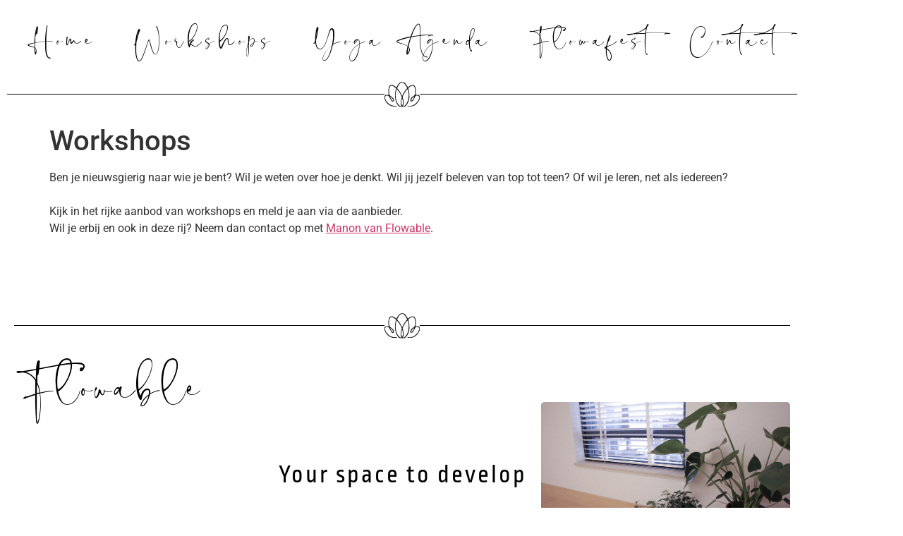

--- FILE ---
content_type: text/html; charset=UTF-8
request_url: https://flowable-uden.nl/vaste_teksten/workshops/
body_size: 34248
content:
<!doctype html>
<html lang="nl-NL">
<head>
	<meta charset="UTF-8">
	<meta name="viewport" content="width=device-width, initial-scale=1">
	<link rel="profile" href="https://gmpg.org/xfn/11">
	<title>Workshops &#8211; Flowable Uden</title>
<meta name='robots' content='max-image-preview:large' />
<link rel='dns-prefetch' href='//www.googletagmanager.com' />
<link rel="alternate" type="application/rss+xml" title="Flowable Uden &raquo; feed" href="https://flowable-uden.nl/feed/" />
<link rel="alternate" type="application/rss+xml" title="Flowable Uden &raquo; reacties feed" href="https://flowable-uden.nl/comments/feed/" />
<link rel="alternate" title="oEmbed (JSON)" type="application/json+oembed" href="https://flowable-uden.nl/wp-json/oembed/1.0/embed?url=https%3A%2F%2Fflowable-uden.nl%2Fvaste_teksten%2Fworkshops%2F" />
<link rel="alternate" title="oEmbed (XML)" type="text/xml+oembed" href="https://flowable-uden.nl/wp-json/oembed/1.0/embed?url=https%3A%2F%2Fflowable-uden.nl%2Fvaste_teksten%2Fworkshops%2F&#038;format=xml" />
<style id='wp-img-auto-sizes-contain-inline-css'>
img:is([sizes=auto i],[sizes^="auto," i]){contain-intrinsic-size:3000px 1500px}
/*# sourceURL=wp-img-auto-sizes-contain-inline-css */
</style>
<style id='wp-emoji-styles-inline-css'>

	img.wp-smiley, img.emoji {
		display: inline !important;
		border: none !important;
		box-shadow: none !important;
		height: 1em !important;
		width: 1em !important;
		margin: 0 0.07em !important;
		vertical-align: -0.1em !important;
		background: none !important;
		padding: 0 !important;
	}
/*# sourceURL=wp-emoji-styles-inline-css */
</style>
<link rel='stylesheet' id='wp-block-library-css' href='https://flowable-uden.nl/wp-includes/css/dist/block-library/style.min.css?ver=6.9' media='all' />
<style id='global-styles-inline-css'>
:root{--wp--preset--aspect-ratio--square: 1;--wp--preset--aspect-ratio--4-3: 4/3;--wp--preset--aspect-ratio--3-4: 3/4;--wp--preset--aspect-ratio--3-2: 3/2;--wp--preset--aspect-ratio--2-3: 2/3;--wp--preset--aspect-ratio--16-9: 16/9;--wp--preset--aspect-ratio--9-16: 9/16;--wp--preset--color--black: #000000;--wp--preset--color--cyan-bluish-gray: #abb8c3;--wp--preset--color--white: #ffffff;--wp--preset--color--pale-pink: #f78da7;--wp--preset--color--vivid-red: #cf2e2e;--wp--preset--color--luminous-vivid-orange: #ff6900;--wp--preset--color--luminous-vivid-amber: #fcb900;--wp--preset--color--light-green-cyan: #7bdcb5;--wp--preset--color--vivid-green-cyan: #00d084;--wp--preset--color--pale-cyan-blue: #8ed1fc;--wp--preset--color--vivid-cyan-blue: #0693e3;--wp--preset--color--vivid-purple: #9b51e0;--wp--preset--gradient--vivid-cyan-blue-to-vivid-purple: linear-gradient(135deg,rgb(6,147,227) 0%,rgb(155,81,224) 100%);--wp--preset--gradient--light-green-cyan-to-vivid-green-cyan: linear-gradient(135deg,rgb(122,220,180) 0%,rgb(0,208,130) 100%);--wp--preset--gradient--luminous-vivid-amber-to-luminous-vivid-orange: linear-gradient(135deg,rgb(252,185,0) 0%,rgb(255,105,0) 100%);--wp--preset--gradient--luminous-vivid-orange-to-vivid-red: linear-gradient(135deg,rgb(255,105,0) 0%,rgb(207,46,46) 100%);--wp--preset--gradient--very-light-gray-to-cyan-bluish-gray: linear-gradient(135deg,rgb(238,238,238) 0%,rgb(169,184,195) 100%);--wp--preset--gradient--cool-to-warm-spectrum: linear-gradient(135deg,rgb(74,234,220) 0%,rgb(151,120,209) 20%,rgb(207,42,186) 40%,rgb(238,44,130) 60%,rgb(251,105,98) 80%,rgb(254,248,76) 100%);--wp--preset--gradient--blush-light-purple: linear-gradient(135deg,rgb(255,206,236) 0%,rgb(152,150,240) 100%);--wp--preset--gradient--blush-bordeaux: linear-gradient(135deg,rgb(254,205,165) 0%,rgb(254,45,45) 50%,rgb(107,0,62) 100%);--wp--preset--gradient--luminous-dusk: linear-gradient(135deg,rgb(255,203,112) 0%,rgb(199,81,192) 50%,rgb(65,88,208) 100%);--wp--preset--gradient--pale-ocean: linear-gradient(135deg,rgb(255,245,203) 0%,rgb(182,227,212) 50%,rgb(51,167,181) 100%);--wp--preset--gradient--electric-grass: linear-gradient(135deg,rgb(202,248,128) 0%,rgb(113,206,126) 100%);--wp--preset--gradient--midnight: linear-gradient(135deg,rgb(2,3,129) 0%,rgb(40,116,252) 100%);--wp--preset--font-size--small: 13px;--wp--preset--font-size--medium: 20px;--wp--preset--font-size--large: 36px;--wp--preset--font-size--x-large: 42px;--wp--preset--spacing--20: 0.44rem;--wp--preset--spacing--30: 0.67rem;--wp--preset--spacing--40: 1rem;--wp--preset--spacing--50: 1.5rem;--wp--preset--spacing--60: 2.25rem;--wp--preset--spacing--70: 3.38rem;--wp--preset--spacing--80: 5.06rem;--wp--preset--shadow--natural: 6px 6px 9px rgba(0, 0, 0, 0.2);--wp--preset--shadow--deep: 12px 12px 50px rgba(0, 0, 0, 0.4);--wp--preset--shadow--sharp: 6px 6px 0px rgba(0, 0, 0, 0.2);--wp--preset--shadow--outlined: 6px 6px 0px -3px rgb(255, 255, 255), 6px 6px rgb(0, 0, 0);--wp--preset--shadow--crisp: 6px 6px 0px rgb(0, 0, 0);}:root { --wp--style--global--content-size: 800px;--wp--style--global--wide-size: 1200px; }:where(body) { margin: 0; }.wp-site-blocks > .alignleft { float: left; margin-right: 2em; }.wp-site-blocks > .alignright { float: right; margin-left: 2em; }.wp-site-blocks > .aligncenter { justify-content: center; margin-left: auto; margin-right: auto; }:where(.wp-site-blocks) > * { margin-block-start: 24px; margin-block-end: 0; }:where(.wp-site-blocks) > :first-child { margin-block-start: 0; }:where(.wp-site-blocks) > :last-child { margin-block-end: 0; }:root { --wp--style--block-gap: 24px; }:root :where(.is-layout-flow) > :first-child{margin-block-start: 0;}:root :where(.is-layout-flow) > :last-child{margin-block-end: 0;}:root :where(.is-layout-flow) > *{margin-block-start: 24px;margin-block-end: 0;}:root :where(.is-layout-constrained) > :first-child{margin-block-start: 0;}:root :where(.is-layout-constrained) > :last-child{margin-block-end: 0;}:root :where(.is-layout-constrained) > *{margin-block-start: 24px;margin-block-end: 0;}:root :where(.is-layout-flex){gap: 24px;}:root :where(.is-layout-grid){gap: 24px;}.is-layout-flow > .alignleft{float: left;margin-inline-start: 0;margin-inline-end: 2em;}.is-layout-flow > .alignright{float: right;margin-inline-start: 2em;margin-inline-end: 0;}.is-layout-flow > .aligncenter{margin-left: auto !important;margin-right: auto !important;}.is-layout-constrained > .alignleft{float: left;margin-inline-start: 0;margin-inline-end: 2em;}.is-layout-constrained > .alignright{float: right;margin-inline-start: 2em;margin-inline-end: 0;}.is-layout-constrained > .aligncenter{margin-left: auto !important;margin-right: auto !important;}.is-layout-constrained > :where(:not(.alignleft):not(.alignright):not(.alignfull)){max-width: var(--wp--style--global--content-size);margin-left: auto !important;margin-right: auto !important;}.is-layout-constrained > .alignwide{max-width: var(--wp--style--global--wide-size);}body .is-layout-flex{display: flex;}.is-layout-flex{flex-wrap: wrap;align-items: center;}.is-layout-flex > :is(*, div){margin: 0;}body .is-layout-grid{display: grid;}.is-layout-grid > :is(*, div){margin: 0;}body{padding-top: 0px;padding-right: 0px;padding-bottom: 0px;padding-left: 0px;}a:where(:not(.wp-element-button)){text-decoration: underline;}:root :where(.wp-element-button, .wp-block-button__link){background-color: #32373c;border-width: 0;color: #fff;font-family: inherit;font-size: inherit;font-style: inherit;font-weight: inherit;letter-spacing: inherit;line-height: inherit;padding-top: calc(0.667em + 2px);padding-right: calc(1.333em + 2px);padding-bottom: calc(0.667em + 2px);padding-left: calc(1.333em + 2px);text-decoration: none;text-transform: inherit;}.has-black-color{color: var(--wp--preset--color--black) !important;}.has-cyan-bluish-gray-color{color: var(--wp--preset--color--cyan-bluish-gray) !important;}.has-white-color{color: var(--wp--preset--color--white) !important;}.has-pale-pink-color{color: var(--wp--preset--color--pale-pink) !important;}.has-vivid-red-color{color: var(--wp--preset--color--vivid-red) !important;}.has-luminous-vivid-orange-color{color: var(--wp--preset--color--luminous-vivid-orange) !important;}.has-luminous-vivid-amber-color{color: var(--wp--preset--color--luminous-vivid-amber) !important;}.has-light-green-cyan-color{color: var(--wp--preset--color--light-green-cyan) !important;}.has-vivid-green-cyan-color{color: var(--wp--preset--color--vivid-green-cyan) !important;}.has-pale-cyan-blue-color{color: var(--wp--preset--color--pale-cyan-blue) !important;}.has-vivid-cyan-blue-color{color: var(--wp--preset--color--vivid-cyan-blue) !important;}.has-vivid-purple-color{color: var(--wp--preset--color--vivid-purple) !important;}.has-black-background-color{background-color: var(--wp--preset--color--black) !important;}.has-cyan-bluish-gray-background-color{background-color: var(--wp--preset--color--cyan-bluish-gray) !important;}.has-white-background-color{background-color: var(--wp--preset--color--white) !important;}.has-pale-pink-background-color{background-color: var(--wp--preset--color--pale-pink) !important;}.has-vivid-red-background-color{background-color: var(--wp--preset--color--vivid-red) !important;}.has-luminous-vivid-orange-background-color{background-color: var(--wp--preset--color--luminous-vivid-orange) !important;}.has-luminous-vivid-amber-background-color{background-color: var(--wp--preset--color--luminous-vivid-amber) !important;}.has-light-green-cyan-background-color{background-color: var(--wp--preset--color--light-green-cyan) !important;}.has-vivid-green-cyan-background-color{background-color: var(--wp--preset--color--vivid-green-cyan) !important;}.has-pale-cyan-blue-background-color{background-color: var(--wp--preset--color--pale-cyan-blue) !important;}.has-vivid-cyan-blue-background-color{background-color: var(--wp--preset--color--vivid-cyan-blue) !important;}.has-vivid-purple-background-color{background-color: var(--wp--preset--color--vivid-purple) !important;}.has-black-border-color{border-color: var(--wp--preset--color--black) !important;}.has-cyan-bluish-gray-border-color{border-color: var(--wp--preset--color--cyan-bluish-gray) !important;}.has-white-border-color{border-color: var(--wp--preset--color--white) !important;}.has-pale-pink-border-color{border-color: var(--wp--preset--color--pale-pink) !important;}.has-vivid-red-border-color{border-color: var(--wp--preset--color--vivid-red) !important;}.has-luminous-vivid-orange-border-color{border-color: var(--wp--preset--color--luminous-vivid-orange) !important;}.has-luminous-vivid-amber-border-color{border-color: var(--wp--preset--color--luminous-vivid-amber) !important;}.has-light-green-cyan-border-color{border-color: var(--wp--preset--color--light-green-cyan) !important;}.has-vivid-green-cyan-border-color{border-color: var(--wp--preset--color--vivid-green-cyan) !important;}.has-pale-cyan-blue-border-color{border-color: var(--wp--preset--color--pale-cyan-blue) !important;}.has-vivid-cyan-blue-border-color{border-color: var(--wp--preset--color--vivid-cyan-blue) !important;}.has-vivid-purple-border-color{border-color: var(--wp--preset--color--vivid-purple) !important;}.has-vivid-cyan-blue-to-vivid-purple-gradient-background{background: var(--wp--preset--gradient--vivid-cyan-blue-to-vivid-purple) !important;}.has-light-green-cyan-to-vivid-green-cyan-gradient-background{background: var(--wp--preset--gradient--light-green-cyan-to-vivid-green-cyan) !important;}.has-luminous-vivid-amber-to-luminous-vivid-orange-gradient-background{background: var(--wp--preset--gradient--luminous-vivid-amber-to-luminous-vivid-orange) !important;}.has-luminous-vivid-orange-to-vivid-red-gradient-background{background: var(--wp--preset--gradient--luminous-vivid-orange-to-vivid-red) !important;}.has-very-light-gray-to-cyan-bluish-gray-gradient-background{background: var(--wp--preset--gradient--very-light-gray-to-cyan-bluish-gray) !important;}.has-cool-to-warm-spectrum-gradient-background{background: var(--wp--preset--gradient--cool-to-warm-spectrum) !important;}.has-blush-light-purple-gradient-background{background: var(--wp--preset--gradient--blush-light-purple) !important;}.has-blush-bordeaux-gradient-background{background: var(--wp--preset--gradient--blush-bordeaux) !important;}.has-luminous-dusk-gradient-background{background: var(--wp--preset--gradient--luminous-dusk) !important;}.has-pale-ocean-gradient-background{background: var(--wp--preset--gradient--pale-ocean) !important;}.has-electric-grass-gradient-background{background: var(--wp--preset--gradient--electric-grass) !important;}.has-midnight-gradient-background{background: var(--wp--preset--gradient--midnight) !important;}.has-small-font-size{font-size: var(--wp--preset--font-size--small) !important;}.has-medium-font-size{font-size: var(--wp--preset--font-size--medium) !important;}.has-large-font-size{font-size: var(--wp--preset--font-size--large) !important;}.has-x-large-font-size{font-size: var(--wp--preset--font-size--x-large) !important;}
:root :where(.wp-block-pullquote){font-size: 1.5em;line-height: 1.6;}
/*# sourceURL=global-styles-inline-css */
</style>
<link rel='stylesheet' id='events-manager-css' href='https://flowable-uden.nl/wp-content/plugins/events-manager/includes/css/events-manager.min.css?ver=7.2.3.1' media='all' />
<style id='events-manager-inline-css'>
body .em { --font-family : inherit; --font-weight : inherit; --font-size : 1em; --line-height : inherit; }
/*# sourceURL=events-manager-inline-css */
</style>
<link rel='stylesheet' id='hello-elementor-css' href='https://flowable-uden.nl/wp-content/themes/hello-elementor/assets/css/reset.css?ver=3.4.6' media='all' />
<link rel='stylesheet' id='hello-elementor-theme-style-css' href='https://flowable-uden.nl/wp-content/themes/hello-elementor/assets/css/theme.css?ver=3.4.6' media='all' />
<link rel='stylesheet' id='hello-elementor-header-footer-css' href='https://flowable-uden.nl/wp-content/themes/hello-elementor/assets/css/header-footer.css?ver=3.4.6' media='all' />
<link rel='stylesheet' id='elementor-frontend-css' href='https://flowable-uden.nl/wp-content/plugins/elementor/assets/css/frontend.min.css?ver=3.34.4' media='all' />
<link rel='stylesheet' id='elementor-post-6-css' href='https://flowable-uden.nl/wp-content/uploads/elementor/css/post-6.css?ver=1769781847' media='all' />
<link rel='stylesheet' id='widget-nav-menu-css' href='https://flowable-uden.nl/wp-content/plugins/elementor-pro/assets/css/widget-nav-menu.min.css?ver=3.34.4' media='all' />
<link rel='stylesheet' id='widget-divider-css' href='https://flowable-uden.nl/wp-content/plugins/elementor/assets/css/widget-divider.min.css?ver=3.34.4' media='all' />
<link rel='stylesheet' id='widget-posts-css' href='https://flowable-uden.nl/wp-content/plugins/elementor-pro/assets/css/widget-posts.min.css?ver=3.34.4' media='all' />
<link rel='stylesheet' id='elementor-icons-css' href='https://flowable-uden.nl/wp-content/plugins/elementor/assets/lib/eicons/css/elementor-icons.min.css?ver=5.46.0' media='all' />
<link rel='stylesheet' id='wpdt-elementor-widget-font-css' href='https://flowable-uden.nl/wp-content/plugins/wpdatatables/integrations/page_builders/elementor/css/style.css?ver=6.4.0.4' media='all' />
<link rel='stylesheet' id='elementor-post-40-css' href='https://flowable-uden.nl/wp-content/uploads/elementor/css/post-40.css?ver=1769781847' media='all' />
<link rel='stylesheet' id='elementor-post-260-css' href='https://flowable-uden.nl/wp-content/uploads/elementor/css/post-260.css?ver=1769781847' media='all' />
<link rel='stylesheet' id='ecs-styles-css' href='https://flowable-uden.nl/wp-content/plugins/ele-custom-skin/assets/css/ecs-style.css?ver=3.1.9' media='all' />
<link rel='stylesheet' id='elementor-post-56-css' href='https://flowable-uden.nl/wp-content/uploads/elementor/css/post-56.css?ver=1649150207' media='all' />
<link rel='stylesheet' id='elementor-post-61-css' href='https://flowable-uden.nl/wp-content/uploads/elementor/css/post-61.css?ver=1649279316' media='all' />
<link rel='stylesheet' id='elementor-post-156-css' href='https://flowable-uden.nl/wp-content/uploads/elementor/css/post-156.css?ver=1649150061' media='all' />
<link rel='stylesheet' id='elementor-post-175-css' href='https://flowable-uden.nl/wp-content/uploads/elementor/css/post-175.css?ver=1649149960' media='all' />
<link rel='stylesheet' id='elementor-post-268-css' href='https://flowable-uden.nl/wp-content/uploads/elementor/css/post-268.css?ver=1649278323' media='all' />
<link rel='stylesheet' id='elementor-post-336-css' href='https://flowable-uden.nl/wp-content/uploads/elementor/css/post-336.css?ver=1649365960' media='all' />
<link rel='stylesheet' id='elementor-post-525-css' href='https://flowable-uden.nl/wp-content/uploads/elementor/css/post-525.css?ver=1658942944' media='all' />
<link rel='stylesheet' id='elementor-post-717-css' href='https://flowable-uden.nl/wp-content/uploads/elementor/css/post-717.css?ver=1701809727' media='all' />
<link rel='stylesheet' id='elementor-gf-local-robotoslab-css' href='https://flowable-uden.nl/wp-content/uploads/elementor/google-fonts/css/robotoslab.css?ver=1742634878' media='all' />
<link rel='stylesheet' id='elementor-gf-local-roboto-css' href='https://flowable-uden.nl/wp-content/uploads/elementor/google-fonts/css/roboto.css?ver=1742634884' media='all' />
<link rel='stylesheet' id='elementor-gf-local-ropasans-css' href='https://flowable-uden.nl/wp-content/uploads/elementor/google-fonts/css/ropasans.css?ver=1742634884' media='all' />
<link rel='stylesheet' id='elementor-icons-shared-0-css' href='https://flowable-uden.nl/wp-content/plugins/elementor/assets/lib/font-awesome/css/fontawesome.min.css?ver=5.15.3' media='all' />
<link rel='stylesheet' id='elementor-icons-fa-solid-css' href='https://flowable-uden.nl/wp-content/plugins/elementor/assets/lib/font-awesome/css/solid.min.css?ver=5.15.3' media='all' />
<script src="https://flowable-uden.nl/wp-includes/js/jquery/jquery.min.js?ver=3.7.1" id="jquery-core-js"></script>
<script src="https://flowable-uden.nl/wp-includes/js/jquery/jquery-migrate.min.js?ver=3.4.1" id="jquery-migrate-js"></script>
<script src="https://flowable-uden.nl/wp-includes/js/jquery/ui/core.min.js?ver=1.13.3" id="jquery-ui-core-js"></script>
<script src="https://flowable-uden.nl/wp-includes/js/jquery/ui/mouse.min.js?ver=1.13.3" id="jquery-ui-mouse-js"></script>
<script src="https://flowable-uden.nl/wp-includes/js/jquery/ui/sortable.min.js?ver=1.13.3" id="jquery-ui-sortable-js"></script>
<script src="https://flowable-uden.nl/wp-includes/js/jquery/ui/datepicker.min.js?ver=1.13.3" id="jquery-ui-datepicker-js"></script>
<script id="jquery-ui-datepicker-js-after">
jQuery(function(jQuery){jQuery.datepicker.setDefaults({"closeText":"Sluiten","currentText":"Vandaag","monthNames":["januari","februari","maart","april","mei","juni","juli","augustus","september","oktober","november","december"],"monthNamesShort":["jan","feb","mrt","apr","mei","jun","jul","aug","sep","okt","nov","dec"],"nextText":"Volgende","prevText":"Vorige","dayNames":["zondag","maandag","dinsdag","woensdag","donderdag","vrijdag","zaterdag"],"dayNamesShort":["zo","ma","di","wo","do","vr","za"],"dayNamesMin":["Z","M","D","W","D","V","Z"],"dateFormat":"d MM yy","firstDay":1,"isRTL":false});});
//# sourceURL=jquery-ui-datepicker-js-after
</script>
<script src="https://flowable-uden.nl/wp-includes/js/jquery/ui/resizable.min.js?ver=1.13.3" id="jquery-ui-resizable-js"></script>
<script src="https://flowable-uden.nl/wp-includes/js/jquery/ui/draggable.min.js?ver=1.13.3" id="jquery-ui-draggable-js"></script>
<script src="https://flowable-uden.nl/wp-includes/js/jquery/ui/controlgroup.min.js?ver=1.13.3" id="jquery-ui-controlgroup-js"></script>
<script src="https://flowable-uden.nl/wp-includes/js/jquery/ui/checkboxradio.min.js?ver=1.13.3" id="jquery-ui-checkboxradio-js"></script>
<script src="https://flowable-uden.nl/wp-includes/js/jquery/ui/button.min.js?ver=1.13.3" id="jquery-ui-button-js"></script>
<script src="https://flowable-uden.nl/wp-includes/js/jquery/ui/dialog.min.js?ver=1.13.3" id="jquery-ui-dialog-js"></script>
<script id="events-manager-js-extra">
var EM = {"ajaxurl":"https://flowable-uden.nl/wp-admin/admin-ajax.php","locationajaxurl":"https://flowable-uden.nl/wp-admin/admin-ajax.php?action=locations_search","firstDay":"1","locale":"nl","dateFormat":"yy-mm-dd","ui_css":"https://flowable-uden.nl/wp-content/plugins/events-manager/includes/css/jquery-ui/build.min.css","show24hours":"1","is_ssl":"1","autocomplete_limit":"10","calendar":{"breakpoints":{"small":560,"medium":908,"large":false},"month_format":"M Y"},"phone":"","datepicker":{"format":"d-m-Y","locale":"nl"},"search":{"breakpoints":{"small":650,"medium":850,"full":false}},"url":"https://flowable-uden.nl/wp-content/plugins/events-manager","assets":{"input.em-uploader":{"js":{"em-uploader":{"url":"https://flowable-uden.nl/wp-content/plugins/events-manager/includes/js/em-uploader.js?v=7.2.3.1","event":"em_uploader_ready"}}},".em-event-editor":{"js":{"event-editor":{"url":"https://flowable-uden.nl/wp-content/plugins/events-manager/includes/js/events-manager-event-editor.js?v=7.2.3.1","event":"em_event_editor_ready"}},"css":{"event-editor":"https://flowable-uden.nl/wp-content/plugins/events-manager/includes/css/events-manager-event-editor.min.css?v=7.2.3.1"}},".em-recurrence-sets, .em-timezone":{"js":{"luxon":{"url":"luxon/luxon.js?v=7.2.3.1","event":"em_luxon_ready"}}},".em-booking-form, #em-booking-form, .em-booking-recurring, .em-event-booking-form":{"js":{"em-bookings":{"url":"https://flowable-uden.nl/wp-content/plugins/events-manager/includes/js/bookingsform.js?v=7.2.3.1","event":"em_booking_form_js_loaded"}}},"#em-opt-archetypes":{"js":{"archetypes":"https://flowable-uden.nl/wp-content/plugins/events-manager/includes/js/admin-archetype-editor.js?v=7.2.3.1","archetypes_ms":"https://flowable-uden.nl/wp-content/plugins/events-manager/includes/js/admin-archetypes.js?v=7.2.3.1","qs":"qs/qs.js?v=7.2.3.1"}}},"cached":"","bookingInProgress":"Wacht tot de reservering verstuurd is.","tickets_save":"Ticket opslaan","bookingajaxurl":"https://flowable-uden.nl/wp-admin/admin-ajax.php","bookings_export_save":"Exporteer boekingen","bookings_settings_save":"Instellingen opslaan","booking_delete":"Weet je zeker dat je dit wilt verwijderen?","booking_offset":"30","bookings":{"submit_button":{"text":{"default":"Reserveren","free":"Reserveren","payment":"Reserveren - %s","processing":"Processing ..."}},"update_listener":""},"bb_full":"Dit evenement is vol","bb_book":"Nu reserveren","bb_booking":"Aan het reserveren...","bb_booked":"Reservering voltooid","bb_error":"Reserveringsfout. Probeer opnieuw.","bb_cancel":"Annuleren ","bb_canceling":"Annuleren...","bb_cancelled":"Geannuleerd","bb_cancel_error":"Fout tijdens annuleren. Probeer opnieuw. ","txt_search":"Zoeken","txt_searching":"Bezig met zoeken...","txt_loading":"Aan het laden..."};
//# sourceURL=events-manager-js-extra
</script>
<script src="https://flowable-uden.nl/wp-content/plugins/events-manager/includes/js/events-manager.js?ver=7.2.3.1" id="events-manager-js"></script>
<script src="https://flowable-uden.nl/wp-content/plugins/events-manager/includes/external/flatpickr/l10n/nl.js?ver=7.2.3.1" id="em-flatpickr-localization-js"></script>

<!-- Google tag (gtag.js) snippet toegevoegd door Site Kit -->
<!-- Google Analytics snippet toegevoegd door Site Kit -->
<script src="https://www.googletagmanager.com/gtag/js?id=GT-M34VTF" id="google_gtagjs-js" async></script>
<script id="google_gtagjs-js-after">
window.dataLayer = window.dataLayer || [];function gtag(){dataLayer.push(arguments);}
gtag("set","linker",{"domains":["flowable-uden.nl"]});
gtag("js", new Date());
gtag("set", "developer_id.dZTNiMT", true);
gtag("config", "GT-M34VTF");
//# sourceURL=google_gtagjs-js-after
</script>
<script id="ecs_ajax_load-js-extra">
var ecs_ajax_params = {"ajaxurl":"https://flowable-uden.nl/wp-admin/admin-ajax.php","posts":"{\"page\":0,\"vaste_teksten\":\"workshops\",\"post_type\":\"vaste_teksten\",\"name\":\"workshops\",\"error\":\"\",\"m\":\"\",\"p\":0,\"post_parent\":\"\",\"subpost\":\"\",\"subpost_id\":\"\",\"attachment\":\"\",\"attachment_id\":0,\"pagename\":\"\",\"page_id\":0,\"second\":\"\",\"minute\":\"\",\"hour\":\"\",\"day\":0,\"monthnum\":0,\"year\":0,\"w\":0,\"category_name\":\"\",\"tag\":\"\",\"cat\":\"\",\"tag_id\":\"\",\"author\":\"\",\"author_name\":\"\",\"feed\":\"\",\"tb\":\"\",\"paged\":0,\"meta_key\":\"\",\"meta_value\":\"\",\"preview\":\"\",\"s\":\"\",\"sentence\":\"\",\"title\":\"\",\"fields\":\"all\",\"menu_order\":\"\",\"embed\":\"\",\"category__in\":[],\"category__not_in\":[],\"category__and\":[],\"post__in\":[],\"post__not_in\":[],\"post_name__in\":[],\"tag__in\":[],\"tag__not_in\":[],\"tag__and\":[],\"tag_slug__in\":[],\"tag_slug__and\":[],\"post_parent__in\":[],\"post_parent__not_in\":[],\"author__in\":[],\"author__not_in\":[],\"search_columns\":[],\"ignore_sticky_posts\":false,\"suppress_filters\":false,\"cache_results\":true,\"update_post_term_cache\":true,\"update_menu_item_cache\":false,\"lazy_load_term_meta\":true,\"update_post_meta_cache\":true,\"posts_per_page\":10,\"nopaging\":false,\"comments_per_page\":\"50\",\"no_found_rows\":false,\"order\":\"DESC\"}"};
//# sourceURL=ecs_ajax_load-js-extra
</script>
<script src="https://flowable-uden.nl/wp-content/plugins/ele-custom-skin/assets/js/ecs_ajax_pagination.js?ver=3.1.9" id="ecs_ajax_load-js"></script>
<script src="https://flowable-uden.nl/wp-content/plugins/ele-custom-skin/assets/js/ecs.js?ver=3.1.9" id="ecs-script-js"></script>
<link rel="https://api.w.org/" href="https://flowable-uden.nl/wp-json/" /><link rel="alternate" title="JSON" type="application/json" href="https://flowable-uden.nl/wp-json/wp/v2/vaste_teksten/72" /><link rel="EditURI" type="application/rsd+xml" title="RSD" href="https://flowable-uden.nl/xmlrpc.php?rsd" />
<meta name="generator" content="WordPress 6.9" />
<link rel="canonical" href="https://flowable-uden.nl/vaste_teksten/workshops/" />
<link rel='shortlink' href='https://flowable-uden.nl/?p=72' />
<meta name="generator" content="Site Kit by Google 1.171.0" /><meta name="generator" content="Elementor 3.34.4; features: additional_custom_breakpoints; settings: css_print_method-external, google_font-enabled, font_display-auto">
			<style>
				.e-con.e-parent:nth-of-type(n+4):not(.e-lazyloaded):not(.e-no-lazyload),
				.e-con.e-parent:nth-of-type(n+4):not(.e-lazyloaded):not(.e-no-lazyload) * {
					background-image: none !important;
				}
				@media screen and (max-height: 1024px) {
					.e-con.e-parent:nth-of-type(n+3):not(.e-lazyloaded):not(.e-no-lazyload),
					.e-con.e-parent:nth-of-type(n+3):not(.e-lazyloaded):not(.e-no-lazyload) * {
						background-image: none !important;
					}
				}
				@media screen and (max-height: 640px) {
					.e-con.e-parent:nth-of-type(n+2):not(.e-lazyloaded):not(.e-no-lazyload),
					.e-con.e-parent:nth-of-type(n+2):not(.e-lazyloaded):not(.e-no-lazyload) * {
						background-image: none !important;
					}
				}
			</style>
			<link rel="icon" href="https://flowable-uden.nl/wp-content/uploads/2022/04/cropped-Flowable-Bloem-1-32x32.jpg" sizes="32x32" />
<link rel="icon" href="https://flowable-uden.nl/wp-content/uploads/2022/04/cropped-Flowable-Bloem-1-192x192.jpg" sizes="192x192" />
<link rel="apple-touch-icon" href="https://flowable-uden.nl/wp-content/uploads/2022/04/cropped-Flowable-Bloem-1-180x180.jpg" />
<meta name="msapplication-TileImage" content="https://flowable-uden.nl/wp-content/uploads/2022/04/cropped-Flowable-Bloem-1-270x270.jpg" />
</head>
<body class="wp-singular vaste_teksten-template-default single single-vaste_teksten postid-72 wp-custom-logo wp-embed-responsive wp-theme-hello-elementor hello-elementor-default elementor-default elementor-kit-6">


<a class="skip-link screen-reader-text" href="#content">Ga naar de inhoud</a>

		<header data-elementor-type="header" data-elementor-id="40" class="elementor elementor-40 elementor-location-header" data-elementor-post-type="elementor_library">
					<section class="elementor-section elementor-top-section elementor-element elementor-element-ab2e7f6 elementor-section-boxed elementor-section-height-default elementor-section-height-default" data-id="ab2e7f6" data-element_type="section">
						<div class="elementor-container elementor-column-gap-default">
					<div class="elementor-column elementor-col-100 elementor-top-column elementor-element elementor-element-6f379de" data-id="6f379de" data-element_type="column">
			<div class="elementor-widget-wrap elementor-element-populated">
						<div class="elementor-element elementor-element-5087d52 elementor-nav-menu__align-justify elementor-nav-menu--dropdown-tablet elementor-nav-menu__text-align-aside elementor-nav-menu--toggle elementor-nav-menu--burger elementor-widget elementor-widget-nav-menu" data-id="5087d52" data-element_type="widget" data-settings="{&quot;layout&quot;:&quot;horizontal&quot;,&quot;submenu_icon&quot;:{&quot;value&quot;:&quot;&lt;i class=\&quot;fas fa-caret-down\&quot; aria-hidden=\&quot;true\&quot;&gt;&lt;\/i&gt;&quot;,&quot;library&quot;:&quot;fa-solid&quot;},&quot;toggle&quot;:&quot;burger&quot;}" data-widget_type="nav-menu.default">
				<div class="elementor-widget-container">
								<nav aria-label="Menu" class="elementor-nav-menu--main elementor-nav-menu__container elementor-nav-menu--layout-horizontal e--pointer-none">
				<ul id="menu-1-5087d52" class="elementor-nav-menu"><li class="menu-item menu-item-type-post_type menu-item-object-page menu-item-home menu-item-43"><a href="https://flowable-uden.nl/" class="elementor-item">Home</a></li>
<li class="menu-item menu-item-type-post_type menu-item-object-page menu-item-47"><a href="https://flowable-uden.nl/workshops/" class="elementor-item">Workshops</a></li>
<li class="menu-item menu-item-type-post_type menu-item-object-page menu-item-44"><a href="https://flowable-uden.nl/agenda/" class="elementor-item">Yoga Agenda</a></li>
<li class="menu-item menu-item-type-post_type menu-item-object-page menu-item-701"><a href="https://flowable-uden.nl/events/" class="elementor-item">Flowafest</a></li>
<li class="menu-item menu-item-type-post_type menu-item-object-page menu-item-45"><a href="https://flowable-uden.nl/contact/" class="elementor-item">Contact</a></li>
</ul>			</nav>
					<div class="elementor-menu-toggle" role="button" tabindex="0" aria-label="Menu toggle" aria-expanded="false">
			<i aria-hidden="true" role="presentation" class="elementor-menu-toggle__icon--open eicon-menu-bar"></i><i aria-hidden="true" role="presentation" class="elementor-menu-toggle__icon--close eicon-close"></i>		</div>
					<nav class="elementor-nav-menu--dropdown elementor-nav-menu__container" aria-hidden="true">
				<ul id="menu-2-5087d52" class="elementor-nav-menu"><li class="menu-item menu-item-type-post_type menu-item-object-page menu-item-home menu-item-43"><a href="https://flowable-uden.nl/" class="elementor-item" tabindex="-1">Home</a></li>
<li class="menu-item menu-item-type-post_type menu-item-object-page menu-item-47"><a href="https://flowable-uden.nl/workshops/" class="elementor-item" tabindex="-1">Workshops</a></li>
<li class="menu-item menu-item-type-post_type menu-item-object-page menu-item-44"><a href="https://flowable-uden.nl/agenda/" class="elementor-item" tabindex="-1">Yoga Agenda</a></li>
<li class="menu-item menu-item-type-post_type menu-item-object-page menu-item-701"><a href="https://flowable-uden.nl/events/" class="elementor-item" tabindex="-1">Flowafest</a></li>
<li class="menu-item menu-item-type-post_type menu-item-object-page menu-item-45"><a href="https://flowable-uden.nl/contact/" class="elementor-item" tabindex="-1">Contact</a></li>
</ul>			</nav>
						</div>
				</div>
				<div class="elementor-element elementor-element-79092e8 elementor-widget-divider--view-line_icon elementor-view-default elementor-widget-divider--element-align-center elementor-widget elementor-widget-global elementor-global-271 elementor-widget-divider" data-id="79092e8" data-element_type="widget" data-widget_type="divider.default">
				<div class="elementor-widget-container">
							<div class="elementor-divider">
			<span class="elementor-divider-separator">
							<div class="elementor-icon elementor-divider__element">
					<svg xmlns="http://www.w3.org/2000/svg" xmlns:xlink="http://www.w3.org/1999/xlink" id="svg" width="400" height="400" viewBox="0, 0, 400,400"><g id="svgg"><path id="path0" d="M187.200 58.195 C 187.200 59.155,187.095 59.200,184.829 59.200 C 182.551 59.200,181.200 59.806,181.200 60.829 C 181.200 61.033,180.821 61.200,180.358 61.200 C 179.894 61.200,179.161 61.650,178.729 62.200 C 178.163 62.919,177.557 63.200,176.571 63.200 C 175.375 63.200,175.200 63.328,175.200 64.200 C 175.200 65.000,175.000 65.200,174.200 65.200 C 173.400 65.200,173.200 65.400,173.200 66.200 C 173.200 66.950,172.989 67.200,172.358 67.200 C 171.894 67.200,171.177 67.630,170.764 68.155 C 170.351 68.680,169.548 69.227,168.980 69.369 C 168.303 69.539,167.748 70.106,167.368 71.014 C 167.050 71.776,166.432 72.623,165.995 72.896 C 165.558 73.169,165.200 73.799,165.200 74.296 C 165.200 74.994,164.972 75.200,164.200 75.200 C 163.400 75.200,163.200 75.400,163.200 76.200 C 163.200 77.000,163.000 77.200,162.200 77.200 C 161.400 77.200,161.200 77.400,161.200 78.200 C 161.200 79.000,161.000 79.200,160.200 79.200 C 159.446 79.200,159.200 79.410,159.200 80.054 C 159.200 80.524,158.750 81.325,158.200 81.835 C 157.555 82.433,157.200 83.194,157.200 83.981 C 157.200 85.015,157.048 85.200,156.200 85.200 C 155.408 85.200,155.200 85.402,155.200 86.172 C 155.200 86.876,154.951 87.180,154.300 87.272 C 153.532 87.381,153.382 87.679,153.278 89.300 C 153.168 91.015,153.061 91.200,152.178 91.200 C 151.406 91.200,151.200 91.407,151.200 92.182 C 151.200 92.722,150.750 93.614,150.200 94.164 C 149.650 94.714,149.200 95.622,149.200 96.182 C 149.200 97.001,149.005 97.200,148.200 97.200 C 147.267 97.200,147.200 97.333,147.200 99.200 C 147.200 101.067,147.133 101.200,146.200 101.200 C 145.408 101.200,145.200 101.402,145.200 102.172 C 145.200 102.876,144.951 103.180,144.300 103.272 C 143.532 103.381,143.382 103.679,143.278 105.300 C 143.168 107.015,143.061 107.200,142.178 107.200 C 141.429 107.200,141.200 107.412,141.200 108.105 C 141.200 108.660,140.852 109.163,140.300 109.405 C 139.605 109.710,139.372 110.187,139.277 111.500 C 139.168 113.002,139.040 113.200,138.177 113.200 C 137.271 113.200,137.200 113.346,137.200 115.200 L 137.200 117.200 135.000 117.200 C 132.920 117.200,132.800 117.145,132.800 116.200 C 132.800 115.400,132.600 115.200,131.800 115.200 C 131.250 115.200,130.800 115.033,130.800 114.829 C 130.800 114.022,129.473 113.200,128.171 113.200 C 126.975 113.200,126.800 113.072,126.800 112.200 C 126.800 111.408,126.598 111.200,125.828 111.200 C 125.124 111.200,124.820 110.951,124.728 110.300 C 124.619 109.532,124.321 109.382,122.700 109.278 C 120.985 109.168,120.800 109.061,120.800 108.178 C 120.800 107.409,120.592 107.200,119.828 107.200 C 119.124 107.200,118.820 106.951,118.728 106.300 C 118.619 105.532,118.321 105.382,116.700 105.278 C 114.985 105.168,114.800 105.061,114.800 104.178 C 114.800 103.409,114.592 103.200,113.828 103.200 C 113.124 103.200,112.820 102.951,112.728 102.300 C 112.619 101.532,112.321 101.382,110.700 101.278 C 108.985 101.168,108.800 101.061,108.800 100.178 C 108.800 99.271,108.655 99.200,106.800 99.200 C 104.933 99.200,104.800 99.133,104.800 98.200 C 104.800 97.267,104.667 97.200,102.800 97.200 C 100.933 97.200,100.800 97.133,100.800 96.200 C 100.800 95.267,100.667 95.200,98.800 95.200 C 96.933 95.200,96.800 95.133,96.800 94.200 C 96.800 93.222,96.733 93.200,93.800 93.200 C 90.860 93.200,90.800 93.180,90.800 92.192 L 90.800 91.184 82.100 91.292 C 73.419 91.400,73.400 91.402,73.272 92.300 C 73.156 93.116,72.927 93.200,70.801 93.200 C 68.551 93.200,67.200 93.811,67.200 94.829 C 67.200 95.033,66.750 95.200,66.200 95.200 C 65.406 95.200,65.200 95.402,65.200 96.177 C 65.200 97.040,65.002 97.168,63.500 97.277 C 62.198 97.371,61.709 97.607,61.412 98.284 C 61.199 98.770,60.661 99.220,60.216 99.284 C 59.772 99.348,59.340 99.760,59.256 100.199 C 59.172 100.638,58.675 101.395,58.152 101.880 C 57.551 102.437,57.200 103.211,57.200 103.981 C 57.200 105.015,57.048 105.200,56.200 105.200 C 55.400 105.200,55.200 105.400,55.200 106.200 C 55.200 106.750,55.033 107.200,54.829 107.200 C 54.026 107.200,53.200 108.524,53.200 109.810 C 53.200 110.721,52.873 111.491,52.200 112.164 C 51.398 112.966,51.200 113.562,51.200 115.182 C 51.200 117.068,51.135 117.200,50.200 117.200 C 49.222 117.200,49.200 117.267,49.200 120.200 C 49.200 123.133,49.178 123.200,48.200 123.200 L 47.200 123.200 47.200 127.200 L 47.200 131.200 46.200 131.200 L 45.200 131.200 45.200 136.105 C 45.200 140.808,45.163 141.027,44.300 141.405 L 43.400 141.800 43.296 160.515 L 43.192 179.231 44.196 180.161 L 45.200 181.092 45.200 193.146 L 45.200 205.200 43.000 205.200 C 40.916 205.200,40.800 205.147,40.800 204.193 L 40.800 203.187 30.100 203.293 L 19.400 203.400 19.272 204.300 C 19.153 205.141,18.950 205.200,16.172 205.200 C 13.269 205.200,13.200 205.223,13.200 206.200 C 13.200 207.133,13.067 207.200,11.200 207.200 C 9.333 207.200,9.200 207.267,9.200 208.200 C 9.200 209.000,9.000 209.200,8.200 209.200 C 7.400 209.200,7.200 209.400,7.200 210.200 C 7.200 211.000,7.000 211.200,6.200 211.200 C 5.400 211.200,5.200 211.400,5.200 212.200 C 5.200 213.000,5.000 213.200,4.200 213.200 C 3.400 213.200,3.200 213.400,3.200 214.200 C 3.200 215.000,3.000 215.200,2.200 215.200 C 1.267 215.200,1.200 215.333,1.200 217.200 C 1.200 218.711,1.053 219.200,0.600 219.200 C 0.078 219.200,0.000 221.000,0.000 233.000 C 0.000 245.000,0.078 246.800,0.600 246.800 C 1.080 246.800,1.200 247.400,1.200 249.800 C 1.200 252.718,1.227 252.800,2.182 252.800 C 3.115 252.800,3.169 252.932,3.282 255.500 C 3.385 257.857,3.514 258.250,4.300 258.595 C 5.052 258.925,5.200 259.303,5.200 260.895 C 5.200 262.660,5.273 262.800,6.200 262.800 C 7.133 262.800,7.200 262.933,7.200 264.800 C 7.200 266.667,7.267 266.800,8.200 266.800 C 9.133 266.800,9.200 266.933,9.200 268.800 C 9.200 270.667,9.267 270.800,10.200 270.800 C 11.133 270.800,11.200 270.933,11.200 272.800 C 11.200 274.655,11.271 274.800,12.178 274.800 C 13.061 274.800,13.168 274.985,13.278 276.700 C 13.382 278.321,13.532 278.619,14.300 278.728 C 14.951 278.820,15.200 279.124,15.200 279.828 C 15.200 280.598,15.408 280.800,16.200 280.800 C 17.133 280.800,17.200 280.933,17.200 282.800 C 17.200 284.667,17.267 284.800,18.200 284.800 C 19.000 284.800,19.200 285.000,19.200 285.800 C 19.200 286.594,19.401 286.800,20.178 286.800 C 21.061 286.800,21.168 286.985,21.278 288.700 C 21.382 290.321,21.532 290.619,22.300 290.728 C 22.951 290.820,23.200 291.124,23.200 291.828 C 23.200 292.598,23.408 292.800,24.200 292.800 C 25.000 292.800,25.200 293.000,25.200 293.800 C 25.200 294.600,25.400 294.800,26.200 294.800 C 26.950 294.800,27.200 295.011,27.200 295.642 C 27.200 296.106,27.638 296.830,28.174 297.251 C 28.710 297.673,29.205 298.509,29.274 299.109 C 29.350 299.769,29.746 300.352,30.275 300.584 C 30.757 300.796,31.238 301.304,31.346 301.714 C 31.453 302.124,31.904 302.554,32.348 302.670 C 32.792 302.787,33.210 303.268,33.278 303.741 C 33.350 304.246,33.734 304.648,34.212 304.716 C 34.659 304.780,35.199 305.230,35.412 305.716 C 35.648 306.254,36.227 306.649,36.891 306.726 C 37.491 306.795,38.327 307.290,38.749 307.826 C 39.170 308.362,39.894 308.800,40.358 308.800 C 40.989 308.800,41.200 309.050,41.200 309.800 C 41.200 310.600,41.400 310.800,42.200 310.800 C 43.000 310.800,43.200 311.000,43.200 311.800 C 43.200 312.600,43.400 312.800,44.200 312.800 C 45.000 312.800,45.200 313.000,45.200 313.800 C 45.200 314.554,45.410 314.800,46.054 314.800 C 46.524 314.800,47.325 315.250,47.835 315.800 C 48.433 316.445,49.194 316.800,49.981 316.800 C 51.015 316.800,51.200 316.952,51.200 317.800 C 51.200 318.554,51.410 318.800,52.054 318.800 C 52.524 318.800,53.325 319.250,53.835 319.800 C 54.433 320.445,55.194 320.800,55.981 320.800 C 57.015 320.800,57.200 320.952,57.200 321.800 C 57.200 322.733,57.333 322.800,59.200 322.800 C 61.067 322.800,61.200 322.867,61.200 323.800 C 61.200 324.733,61.333 324.800,63.200 324.800 C 65.067 324.800,65.200 324.867,65.200 325.800 C 65.200 326.733,65.333 326.800,67.200 326.800 C 69.067 326.800,69.200 326.867,69.200 327.800 C 69.200 328.754,69.309 328.800,71.571 328.800 C 73.624 328.800,74.048 328.934,74.729 329.800 C 75.353 330.594,75.875 330.800,77.263 330.800 C 78.691 330.800,79.082 330.964,79.405 331.700 C 79.750 332.486,80.143 332.615,82.500 332.718 C 84.742 332.816,85.367 333.003,86.182 333.818 C 87.042 334.678,87.520 334.800,90.036 334.800 C 92.589 334.800,93.012 334.912,93.839 335.804 L 94.769 336.808 112.685 336.704 L 130.600 336.600 130.728 335.700 C 130.847 334.859,131.050 334.800,133.828 334.800 C 136.731 334.800,136.800 334.777,136.800 333.800 C 136.800 332.867,136.933 332.800,138.800 332.800 C 140.651 332.800,140.800 332.728,140.800 331.828 C 140.800 331.124,141.049 330.820,141.700 330.728 C 142.462 330.620,142.600 330.355,142.600 329.000 L 142.600 327.400 120.700 327.297 L 98.800 327.193 98.800 326.197 C 98.800 325.203,98.787 325.200,94.946 325.200 C 91.349 325.200,91.030 325.133,90.165 324.200 C 89.324 323.293,88.939 323.200,86.019 323.200 C 82.852 323.200,82.800 323.184,82.800 322.200 C 82.800 321.222,82.733 321.200,79.800 321.200 C 76.867 321.200,76.800 321.178,76.800 320.200 C 76.800 319.267,76.667 319.200,74.800 319.200 C 72.933 319.200,72.800 319.133,72.800 318.200 C 72.800 317.269,72.665 317.200,70.828 317.200 C 69.087 317.200,68.841 317.094,68.728 316.300 C 68.619 315.532,68.321 315.382,66.700 315.278 C 64.985 315.168,64.800 315.061,64.800 314.178 C 64.800 313.271,64.655 313.200,62.800 313.200 C 60.933 313.200,60.800 313.133,60.800 312.200 C 60.800 311.328,60.625 311.200,59.429 311.200 C 58.443 311.200,57.837 310.919,57.271 310.200 C 56.839 309.650,56.106 309.200,55.642 309.200 C 55.011 309.200,54.800 308.950,54.800 308.200 C 54.800 307.328,54.625 307.200,53.429 307.200 C 52.443 307.200,51.837 306.919,51.271 306.200 C 50.839 305.650,50.106 305.200,49.642 305.200 C 49.011 305.200,48.800 304.950,48.800 304.200 C 48.800 303.400,48.600 303.200,47.800 303.200 C 47.000 303.200,46.800 303.000,46.800 302.200 C 46.800 301.400,46.600 301.200,45.800 301.200 C 45.000 301.200,44.800 301.000,44.800 300.200 C 44.800 299.413,44.597 299.200,43.847 299.200 C 43.231 299.200,42.819 298.918,42.685 298.402 C 42.570 297.963,42.144 297.478,41.738 297.323 C 40.781 296.960,37.040 293.219,36.677 292.262 C 36.522 291.856,36.047 291.433,35.620 291.321 C 35.194 291.210,34.790 290.732,34.722 290.259 C 34.646 289.721,34.263 289.352,33.700 289.272 C 33.049 289.180,32.800 288.876,32.800 288.172 C 32.800 287.402,32.592 287.200,31.800 287.200 C 31.000 287.200,30.800 287.000,30.800 286.200 C 30.800 285.400,30.600 285.200,29.800 285.200 C 29.000 285.200,28.800 285.000,28.800 284.200 C 28.800 283.406,28.599 283.200,27.822 283.200 C 26.939 283.200,26.832 283.015,26.722 281.300 C 26.618 279.679,26.468 279.381,25.700 279.272 C 25.049 279.180,24.800 278.876,24.800 278.172 C 24.800 277.408,24.591 277.200,23.822 277.200 C 22.939 277.200,22.832 277.015,22.722 275.300 C 22.618 273.679,22.468 273.381,21.700 273.272 C 21.049 273.180,20.800 272.876,20.800 272.172 C 20.800 271.402,20.592 271.200,19.800 271.200 C 18.867 271.200,18.800 271.067,18.800 269.200 C 18.800 267.333,18.733 267.200,17.800 267.200 C 16.867 267.200,16.800 267.067,16.800 265.200 C 16.800 263.333,16.733 263.200,15.800 263.200 C 14.867 263.200,14.800 263.067,14.800 261.200 C 14.800 259.333,14.733 259.200,13.800 259.200 C 12.822 259.200,12.800 259.133,12.800 256.200 C 12.800 253.267,12.778 253.200,11.800 253.200 C 10.822 253.200,10.800 253.133,10.800 250.200 C 10.800 247.275,10.775 247.200,9.811 247.200 L 8.821 247.200 8.711 241.300 C 8.602 235.524,8.581 235.397,7.700 235.272 C 6.832 235.149,6.800 234.994,6.800 230.972 L 6.800 226.800 7.800 226.800 C 8.778 226.800,8.800 226.733,8.800 223.800 C 8.800 220.867,8.822 220.800,9.800 220.800 C 10.587 220.800,10.800 220.597,10.800 219.847 C 10.800 219.218,11.083 218.819,11.630 218.676 C 12.086 218.557,12.557 218.086,12.676 217.630 C 12.819 217.083,13.218 216.800,13.847 216.800 C 14.591 216.800,14.800 216.586,14.800 215.822 C 14.800 214.939,14.985 214.832,16.700 214.722 C 18.321 214.618,18.619 214.468,18.728 213.700 L 18.856 212.800 29.000 212.800 L 39.144 212.800 39.272 213.700 C 39.381 214.468,39.679 214.618,41.300 214.722 C 42.345 214.789,43.200 215.001,43.200 215.193 C 43.200 215.980,44.542 216.800,45.829 216.800 C 47.025 216.800,47.200 216.928,47.200 217.800 C 47.200 218.600,47.400 218.800,48.200 218.800 C 49.000 218.800,49.200 219.000,49.200 219.800 C 49.200 220.600,49.400 220.800,50.200 220.800 C 51.005 220.800,51.200 220.999,51.200 221.818 C 51.200 222.378,51.650 223.286,52.200 223.836 C 52.750 224.386,53.200 225.278,53.200 225.818 C 53.200 226.599,53.405 226.800,54.200 226.800 C 55.133 226.800,55.200 226.933,55.200 228.800 C 55.200 230.667,55.267 230.800,56.200 230.800 C 57.133 230.800,57.200 230.933,57.200 232.800 C 57.200 234.667,57.267 234.800,58.200 234.800 C 59.133 234.800,59.200 234.933,59.200 236.800 C 59.200 238.667,59.267 238.800,60.200 238.800 C 61.133 238.800,61.200 238.933,61.200 240.800 C 61.200 242.667,61.267 242.800,62.200 242.800 C 63.133 242.800,63.200 242.933,63.200 244.800 C 63.200 246.667,63.267 246.800,64.200 246.800 C 65.072 246.800,65.200 246.975,65.200 248.171 C 65.200 249.473,66.022 250.800,66.829 250.800 C 67.033 250.800,67.200 251.250,67.200 251.800 C 67.200 252.600,67.400 252.800,68.200 252.800 C 69.133 252.800,69.200 252.933,69.200 254.800 C 69.200 256.655,69.271 256.800,70.178 256.800 C 71.061 256.800,71.168 256.985,71.278 258.700 C 71.382 260.321,71.532 260.619,72.300 260.728 C 72.951 260.820,73.200 261.124,73.200 261.828 C 73.200 262.598,73.408 262.800,74.200 262.800 C 75.133 262.800,75.200 262.933,75.200 264.800 C 75.200 266.654,75.271 266.800,76.177 266.800 C 77.040 266.800,77.168 266.998,77.277 268.500 C 77.372 269.813,77.605 270.290,78.300 270.595 C 78.852 270.837,79.200 271.340,79.200 271.895 C 79.200 272.594,79.428 272.800,80.200 272.800 C 81.000 272.800,81.200 273.000,81.200 273.800 C 81.200 274.600,81.400 274.800,82.200 274.800 C 83.000 274.800,83.200 275.000,83.200 275.800 C 83.200 276.600,83.400 276.800,84.200 276.800 C 85.000 276.800,85.200 277.000,85.200 277.800 C 85.200 278.723,85.343 278.800,87.054 278.800 C 88.518 278.800,89.103 279.010,89.835 279.800 C 91.244 281.321,96.800 281.335,96.800 279.818 C 96.800 278.875,96.919 278.830,99.700 278.718 C 102.361 278.610,102.611 278.526,102.728 277.700 C 102.820 277.049,103.124 276.800,103.828 276.800 C 104.598 276.800,104.800 276.592,104.800 275.800 C 104.800 275.000,105.000 274.800,105.800 274.800 C 106.733 274.800,106.800 274.667,106.800 272.800 C 106.800 270.933,106.867 270.800,107.800 270.800 L 108.800 270.800 108.800 265.158 C 108.800 259.615,108.782 259.501,107.800 258.729 C 106.934 258.048,106.800 257.624,106.800 255.571 C 106.800 253.309,106.754 253.200,105.800 253.200 C 104.867 253.200,104.800 253.067,104.800 251.200 C 104.800 249.333,104.733 249.200,103.800 249.200 C 102.867 249.200,102.800 249.067,102.800 247.200 C 102.800 245.333,102.733 245.200,101.800 245.200 C 101.000 245.200,100.800 245.000,100.800 244.200 C 100.800 243.400,100.600 243.200,99.800 243.200 C 98.926 243.200,98.800 243.026,98.800 241.816 C 98.800 241.051,98.521 240.201,98.178 239.916 C 97.836 239.632,97.020 238.905,96.364 238.300 C 95.622 237.615,94.725 237.200,93.986 237.200 C 92.988 237.200,92.800 237.042,92.800 236.200 C 92.800 235.400,92.600 235.200,91.800 235.200 C 91.000 235.200,90.800 235.000,90.800 234.200 C 90.800 233.400,90.600 233.200,89.800 233.200 C 89.000 233.200,88.800 233.000,88.800 232.200 C 88.800 231.400,88.600 231.200,87.800 231.200 C 87.000 231.200,86.800 231.000,86.800 230.200 C 86.800 229.446,86.590 229.200,85.946 229.200 C 85.476 229.200,84.675 228.750,84.165 228.200 C 83.567 227.555,82.806 227.200,82.019 227.200 C 80.985 227.200,80.800 227.048,80.800 226.200 C 80.800 225.400,80.600 225.200,79.800 225.200 C 79.000 225.200,78.800 225.000,78.800 224.200 C 78.800 223.400,78.600 223.200,77.800 223.200 C 77.000 223.200,76.800 223.000,76.800 222.200 C 76.800 221.428,76.594 221.200,75.895 221.200 C 75.340 221.200,74.837 220.852,74.595 220.300 C 74.290 219.605,73.813 219.372,72.500 219.277 C 70.998 219.168,70.800 219.040,70.800 218.177 C 70.800 217.402,70.594 217.200,69.800 217.200 C 69.000 217.200,68.800 217.000,68.800 216.200 C 68.800 215.400,68.600 215.200,67.800 215.200 C 67.000 215.200,66.800 215.000,66.800 214.200 C 66.800 213.400,66.600 213.200,65.800 213.200 C 65.000 213.200,64.800 213.000,64.800 212.200 C 64.800 211.400,64.600 211.200,63.800 211.200 C 63.000 211.200,62.800 211.000,62.800 210.200 C 62.800 209.400,62.600 209.200,61.800 209.200 C 61.000 209.200,60.800 209.000,60.800 208.200 C 60.800 207.400,60.600 207.200,59.800 207.200 C 59.000 207.200,58.800 207.000,58.800 206.200 C 58.800 205.376,58.607 205.200,57.700 205.201 L 56.600 205.202 56.725 200.326 C 56.868 194.742,56.708 193.752,55.607 193.402 C 54.855 193.164,54.810 192.719,54.708 184.475 C 54.601 175.911,54.589 175.795,53.700 175.405 L 52.800 175.010 52.800 158.051 L 52.800 141.092 53.800 140.165 C 54.745 139.289,54.800 139.006,54.800 135.019 L 54.800 130.800 55.800 130.800 C 56.778 130.800,56.800 130.733,56.800 127.800 C 56.800 124.867,56.822 124.800,57.800 124.800 C 58.778 124.800,58.800 124.733,58.800 121.800 C 58.800 118.867,58.822 118.800,59.800 118.800 C 60.733 118.800,60.800 118.667,60.800 116.800 C 60.800 114.933,60.867 114.800,61.800 114.800 C 62.733 114.800,62.800 114.667,62.800 112.800 C 62.800 110.933,62.867 110.800,63.800 110.800 C 64.600 110.800,64.800 110.600,64.800 109.800 C 64.800 109.000,65.000 108.800,65.800 108.800 C 66.600 108.800,66.800 108.600,66.800 107.800 C 66.800 107.000,67.000 106.800,67.800 106.800 C 68.600 106.800,68.800 106.600,68.800 105.800 C 68.800 105.000,69.000 104.800,69.800 104.800 C 70.594 104.800,70.800 104.599,70.800 103.822 C 70.800 102.939,70.985 102.832,72.700 102.722 C 74.321 102.618,74.619 102.468,74.728 101.700 C 74.847 100.859,75.050 100.800,77.828 100.800 C 79.610 100.800,80.800 100.634,80.800 100.386 C 80.800 100.100,81.040 100.100,81.574 100.386 C 81.999 100.614,83.889 100.800,85.774 100.800 C 87.658 100.800,89.200 100.967,89.200 101.171 C 89.200 101.974,90.524 102.800,91.810 102.800 C 92.721 102.800,93.491 103.127,94.164 103.800 C 94.714 104.350,95.609 104.800,96.154 104.800 C 96.876 104.800,97.179 105.043,97.272 105.700 C 97.381 106.468,97.679 106.618,99.300 106.722 C 101.015 106.832,101.200 106.939,101.200 107.822 C 101.200 108.669,101.383 108.800,102.571 108.800 C 103.557 108.800,104.163 109.081,104.729 109.800 C 105.161 110.350,105.894 110.800,106.358 110.800 C 106.989 110.800,107.200 111.050,107.200 111.800 C 107.200 112.600,107.400 112.800,108.200 112.800 C 108.750 112.800,109.200 112.967,109.200 113.171 C 109.200 113.978,110.527 114.800,111.829 114.800 C 113.025 114.800,113.200 114.928,113.200 115.800 C 113.200 116.600,113.400 116.800,114.200 116.800 C 115.000 116.800,115.200 117.000,115.200 117.800 C 115.200 118.572,115.406 118.800,116.105 118.800 C 116.660 118.800,117.163 119.148,117.405 119.700 C 117.710 120.395,118.187 120.628,119.500 120.723 C 121.002 120.832,121.200 120.960,121.200 121.823 C 121.200 122.598,121.406 122.800,122.200 122.800 C 123.000 122.800,123.200 123.000,123.200 123.800 C 123.200 124.592,123.402 124.800,124.172 124.800 C 124.876 124.800,125.180 125.049,125.272 125.700 C 125.381 126.468,125.679 126.618,127.300 126.722 C 129.025 126.833,129.200 126.935,129.200 127.840 C 129.200 128.388,129.650 129.286,130.200 129.836 C 131.022 130.659,131.200 131.224,131.200 133.018 C 131.200 135.079,131.144 135.200,130.200 135.200 C 129.222 135.200,129.200 135.267,129.200 138.200 C 129.200 141.133,129.178 141.200,128.200 141.200 C 127.223 141.200,127.200 141.269,127.200 144.172 C 127.200 146.950,127.141 147.153,126.300 147.272 C 125.448 147.393,125.394 147.603,125.287 151.211 C 125.183 154.707,125.100 155.054,124.287 155.411 C 123.439 155.783,123.395 156.050,123.289 161.500 L 123.178 167.200 122.189 167.200 L 121.200 167.200 121.200 175.105 C 121.200 182.919,121.190 183.015,120.300 183.405 L 119.400 183.800 119.297 209.516 L 119.194 235.233 120.197 236.162 C 121.191 237.083,121.200 237.154,121.200 243.788 C 121.200 250.455,121.204 250.488,122.200 251.271 C 123.158 252.025,123.200 252.243,123.200 256.429 L 123.200 260.800 124.200 260.800 L 125.200 260.800 125.200 264.800 C 125.200 268.784,125.204 268.800,126.185 268.800 C 127.152 268.800,127.172 268.866,127.285 272.500 C 127.391 275.898,127.473 276.232,128.300 276.595 C 129.054 276.926,129.200 277.302,129.200 278.913 C 129.200 280.431,129.411 281.047,130.200 281.836 C 130.998 282.634,131.200 283.238,131.200 284.818 C 131.200 286.665,131.268 286.800,132.200 286.800 C 133.133 286.800,133.200 286.933,133.200 288.800 C 133.200 290.667,133.267 290.800,134.200 290.800 C 135.146 290.800,135.200 290.919,135.200 293.019 C 135.200 294.872,135.365 295.391,136.200 296.165 C 136.750 296.675,137.200 297.484,137.200 297.964 C 137.200 298.444,137.650 299.286,138.200 299.836 C 138.750 300.386,139.200 301.278,139.200 301.818 C 139.200 302.599,139.405 302.800,140.200 302.800 C 141.133 302.800,141.200 302.933,141.200 304.800 C 141.200 306.655,141.271 306.800,142.178 306.800 C 143.061 306.800,143.168 306.985,143.278 308.700 C 143.382 310.321,143.532 310.619,144.300 310.728 C 144.951 310.820,145.200 311.124,145.200 311.828 C 145.200 312.592,145.409 312.800,146.178 312.800 C 147.061 312.800,147.168 312.985,147.278 314.700 C 147.382 316.321,147.532 316.619,148.300 316.728 C 148.951 316.820,149.200 317.124,149.200 317.828 C 149.200 318.598,149.408 318.800,150.200 318.800 C 151.000 318.800,151.200 319.000,151.200 319.800 C 151.200 320.594,151.401 320.800,152.178 320.800 C 153.061 320.800,153.168 320.985,153.278 322.700 C 153.382 324.321,153.532 324.619,154.300 324.728 C 154.951 324.820,155.200 325.124,155.200 325.828 C 155.200 326.598,155.408 326.800,156.200 326.800 C 157.000 326.800,157.200 327.000,157.200 327.800 C 157.200 328.600,157.400 328.800,158.200 328.800 C 159.000 328.800,159.200 329.000,159.200 329.800 C 159.200 330.600,159.400 330.800,160.200 330.800 C 161.000 330.800,161.200 331.000,161.200 331.800 C 161.200 332.600,161.400 332.800,162.200 332.800 C 163.000 332.800,163.200 333.000,163.200 333.800 C 163.200 334.595,163.401 334.800,164.182 334.800 C 164.722 334.800,165.614 335.250,166.164 335.800 C 166.714 336.350,167.622 336.800,168.182 336.800 C 169.001 336.800,169.200 336.995,169.200 337.800 C 169.200 338.731,169.335 338.800,171.172 338.800 C 172.913 338.800,173.159 338.906,173.272 339.700 L 173.400 340.600 186.100 340.706 L 198.800 340.811 198.800 339.806 C 198.800 338.429,200.812 338.347,201.405 339.700 L 201.800 340.600 214.000 340.600 C 226.193 340.600,226.200 340.599,226.587 339.718 C 226.890 339.027,227.366 338.811,228.787 338.718 C 230.319 338.618,230.620 338.461,230.728 337.700 C 230.820 337.049,231.124 336.800,231.828 336.800 C 232.592 336.800,232.800 336.591,232.800 335.822 C 232.800 334.939,232.985 334.832,234.700 334.722 C 236.321 334.618,236.619 334.468,236.728 333.700 C 236.820 333.049,237.124 332.800,237.828 332.800 C 238.598 332.800,238.800 332.592,238.800 331.800 C 238.800 331.000,239.000 330.800,239.800 330.800 C 240.600 330.800,240.800 330.600,240.800 329.800 C 240.800 329.000,241.000 328.800,241.800 328.800 C 242.600 328.800,242.800 328.600,242.800 327.800 C 242.800 327.000,243.000 326.800,243.800 326.800 C 244.600 326.800,244.800 326.600,244.800 325.800 C 244.800 325.000,245.000 324.800,245.800 324.800 C 246.592 324.800,246.800 324.598,246.800 323.828 C 246.800 323.124,247.049 322.820,247.700 322.728 C 248.282 322.645,248.646 322.278,248.729 321.689 C 248.800 321.188,249.295 320.341,249.829 319.807 C 250.363 319.273,250.800 318.378,250.800 317.818 C 250.800 316.999,250.995 316.800,251.800 316.800 C 252.600 316.800,252.800 316.600,252.800 315.800 C 252.800 315.013,253.003 314.800,253.753 314.800 C 254.766 314.800,255.184 313.958,255.195 311.900 C 255.199 310.995,255.377 310.800,256.200 310.800 C 257.000 310.800,257.200 310.600,257.200 309.800 C 257.200 309.073,257.414 308.800,257.986 308.800 C 258.627 308.800,258.821 308.433,259.035 306.821 C 259.249 305.209,259.455 304.820,260.149 304.721 C 260.816 304.626,261.014 304.298,261.066 303.200 C 261.102 302.430,261.147 301.575,261.166 301.300 C 261.184 301.025,261.650 300.800,262.200 300.800 C 263.133 300.800,263.200 300.667,263.200 298.800 C 263.200 296.933,263.267 296.800,264.200 296.800 C 265.131 296.800,265.200 296.665,265.200 294.828 C 265.200 293.087,265.306 292.841,266.100 292.728 C 266.868 292.619,267.018 292.321,267.122 290.700 C 267.222 289.133,267.379 288.800,268.014 288.800 C 268.861 288.800,269.127 288.052,269.295 285.200 C 269.378 283.773,269.587 283.318,270.300 283.005 C 271.035 282.683,271.200 282.291,271.200 280.869 C 271.200 279.547,271.416 278.953,272.099 278.401 C 272.818 277.818,273.010 277.226,273.061 275.431 C 273.113 273.607,273.299 273.048,274.062 272.430 C 275.000 271.671,275.084 271.164,275.184 265.700 C 275.195 265.089,275.443 264.800,275.957 264.800 C 277.001 264.800,277.200 264.058,277.200 260.167 C 277.200 257.130,277.274 256.800,277.957 256.800 C 279.039 256.800,279.200 256.072,279.200 251.167 C 279.200 247.164,279.262 246.800,279.950 246.800 C 281.010 246.800,281.200 245.417,281.200 237.714 C 281.200 231.367,281.233 231.102,282.100 230.400 L 283.000 229.671 283.000 213.643 C 283.000 197.625,282.999 197.615,282.127 197.004 C 281.281 196.412,281.251 196.119,281.127 187.361 C 281.003 178.551,280.978 178.310,280.100 177.600 C 279.266 176.925,279.200 176.551,279.200 172.496 C 279.200 167.978,278.764 165.825,277.772 165.445 C 277.333 165.276,277.200 164.368,277.200 161.550 C 277.200 158.247,277.099 157.743,276.200 156.564 C 275.355 155.457,275.200 154.822,275.200 152.477 C 275.200 148.592,274.870 147.200,273.950 147.200 C 273.401 147.200,273.198 146.906,273.191 146.100 C 273.136 139.462,272.988 138.320,272.095 137.596 C 270.826 136.569,270.702 128.800,271.953 128.800 C 272.751 128.800,273.185 127.784,273.195 125.900 C 273.199 124.995,273.377 124.800,274.200 124.800 C 275.000 124.800,275.200 124.600,275.200 123.800 C 275.200 123.000,275.400 122.800,276.200 122.800 C 277.000 122.800,277.200 122.600,277.200 121.800 C 277.200 121.000,277.400 120.800,278.200 120.800 C 278.993 120.800,279.200 120.598,279.200 119.824 C 279.200 118.985,279.410 118.831,280.700 118.724 C 281.792 118.634,282.305 118.360,282.587 117.718 C 282.811 117.208,283.401 116.786,283.987 116.718 C 284.687 116.636,285.039 116.322,285.128 115.700 C 285.220 115.049,285.524 114.800,286.228 114.800 C 286.992 114.800,287.200 114.591,287.200 113.823 C 287.200 112.960,287.398 112.832,288.900 112.723 C 290.313 112.621,290.622 112.448,290.728 111.700 C 290.827 111.000,291.117 110.800,292.028 110.800 C 293.011 110.800,293.200 110.639,293.200 109.800 C 293.200 108.884,293.349 108.800,294.972 108.800 C 296.505 108.800,296.762 108.679,296.872 107.900 C 296.974 107.180,297.320 106.960,298.600 106.800 C 299.751 106.656,300.309 106.353,300.587 105.718 C 300.890 105.027,301.366 104.811,302.787 104.718 C 304.319 104.618,304.620 104.461,304.728 103.700 C 304.839 102.918,305.093 102.800,306.670 102.800 C 308.129 102.800,308.639 102.604,309.271 101.800 L 310.058 100.800 317.629 100.800 L 325.200 100.800 325.200 101.800 C 325.200 102.733,325.333 102.800,327.200 102.800 C 329.067 102.800,329.200 102.867,329.200 103.800 C 329.200 104.595,329.401 104.800,330.182 104.800 C 330.722 104.800,331.614 105.250,332.164 105.800 C 332.714 106.350,333.611 106.800,334.159 106.800 C 335.044 106.800,335.168 106.988,335.277 108.500 C 335.372 109.813,335.605 110.290,336.300 110.595 C 336.852 110.837,337.200 111.340,337.200 111.895 C 337.200 112.594,337.428 112.800,338.200 112.800 C 339.133 112.800,339.200 112.933,339.200 114.800 C 339.200 116.667,339.267 116.800,340.200 116.800 C 341.133 116.800,341.200 116.933,341.200 118.800 C 341.200 120.659,341.270 120.800,342.186 120.800 C 343.158 120.800,343.173 120.853,343.286 124.700 C 343.394 128.386,343.449 128.607,344.289 128.726 C 345.157 128.850,345.182 128.999,345.289 134.726 C 345.397 140.467,345.420 140.603,346.296 140.727 L 347.192 140.855 347.296 159.727 L 347.400 178.600 348.300 178.728 C 348.994 178.826,349.200 179.118,349.200 180.000 C 349.200 180.882,348.994 181.174,348.300 181.272 C 347.419 181.397,347.398 181.525,347.289 187.292 C 347.183 192.957,347.140 193.223,346.189 194.174 C 345.411 194.952,345.200 195.574,345.200 197.087 C 345.200 198.698,345.054 199.074,344.300 199.405 C 343.608 199.709,343.372 200.188,343.278 201.475 C 343.178 202.849,342.999 203.173,342.278 203.275 C 341.536 203.381,341.381 203.694,341.278 205.300 C 341.168 207.015,341.061 207.200,340.178 207.200 C 339.401 207.200,339.200 207.406,339.200 208.200 C 339.200 209.000,339.000 209.200,338.200 209.200 C 337.408 209.200,337.200 209.402,337.200 210.172 C 337.200 210.876,336.951 211.180,336.300 211.272 C 335.730 211.353,335.354 211.721,335.275 212.275 C 335.198 212.821,334.821 213.198,334.275 213.275 C 333.721 213.354,333.353 213.730,333.272 214.300 C 333.180 214.951,332.876 215.200,332.172 215.200 C 331.402 215.200,331.200 215.408,331.200 216.200 C 331.200 217.000,331.000 217.200,330.200 217.200 C 329.406 217.200,329.200 217.401,329.200 218.178 C 329.200 219.061,329.015 219.168,327.300 219.278 C 325.679 219.382,325.381 219.532,325.272 220.300 C 325.187 220.897,324.870 221.200,324.330 221.200 C 323.882 221.200,323.161 221.650,322.729 222.200 C 322.163 222.919,321.557 223.200,320.571 223.200 C 319.375 223.200,319.200 223.328,319.200 224.200 C 319.200 225.133,319.067 225.200,317.200 225.200 C 315.333 225.200,315.200 225.267,315.200 226.200 C 315.200 227.000,315.000 227.200,314.200 227.200 C 313.400 227.200,313.200 227.400,313.200 228.200 C 313.200 228.920,312.985 229.200,312.431 229.200 C 312.008 229.200,311.063 229.741,310.331 230.403 C 309.599 231.065,308.595 231.959,308.100 232.389 C 307.605 232.819,307.200 233.628,307.200 234.186 C 307.200 235.001,307.004 235.200,306.200 235.200 C 305.400 235.200,305.200 235.400,305.200 236.200 C 305.200 237.000,305.000 237.200,304.200 237.200 C 303.400 237.200,303.200 237.400,303.200 238.200 C 303.200 239.000,303.000 239.200,302.200 239.200 C 301.267 239.200,301.200 239.333,301.200 241.200 C 301.200 243.067,301.133 243.200,300.200 243.200 C 299.267 243.200,299.200 243.333,299.200 245.200 C 299.200 247.067,299.133 247.200,298.200 247.200 C 297.267 247.200,297.200 247.333,297.200 249.200 C 297.200 251.067,297.133 251.200,296.200 251.200 C 295.222 251.200,295.200 251.267,295.200 254.200 C 295.200 257.133,295.178 257.200,294.200 257.200 L 293.200 257.200 293.200 265.000 L 293.200 272.800 294.178 272.800 C 295.061 272.800,295.168 272.985,295.278 274.700 L 295.400 276.600 297.300 276.722 C 299.015 276.832,299.200 276.939,299.200 277.822 L 299.200 278.800 306.000 278.800 L 312.800 278.800 312.800 277.800 C 312.800 276.822,312.867 276.800,315.800 276.800 C 318.733 276.800,318.800 276.778,318.800 275.800 C 318.800 275.000,319.000 274.800,319.800 274.800 C 320.600 274.800,320.800 274.600,320.800 273.800 C 320.800 273.000,321.000 272.800,321.800 272.800 C 322.595 272.800,322.800 272.599,322.800 271.818 C 322.800 271.278,323.250 270.386,323.800 269.836 C 324.350 269.286,324.800 268.391,324.800 267.846 C 324.800 267.124,325.043 266.821,325.700 266.728 C 326.468 266.619,326.618 266.321,326.722 264.700 C 326.832 262.985,326.939 262.800,327.822 262.800 C 328.729 262.800,328.800 262.655,328.800 260.800 C 328.800 258.933,328.867 258.800,329.800 258.800 C 330.672 258.800,330.800 258.625,330.800 257.429 C 330.800 256.443,331.081 255.837,331.800 255.271 C 332.350 254.839,332.800 254.148,332.800 253.737 C 332.800 253.326,333.205 252.812,333.700 252.595 C 334.395 252.290,334.628 251.813,334.723 250.500 C 334.832 248.998,334.960 248.800,335.823 248.800 C 336.729 248.800,336.800 248.654,336.800 246.800 C 336.800 244.933,336.867 244.800,337.800 244.800 C 338.733 244.800,338.800 244.667,338.800 242.800 C 338.800 240.933,338.867 240.800,339.800 240.800 C 340.733 240.800,340.800 240.667,340.800 238.800 C 340.800 236.933,340.867 236.800,341.800 236.800 C 342.595 236.800,342.800 236.599,342.800 235.818 C 342.800 235.278,343.250 234.386,343.800 233.836 C 344.350 233.286,344.800 232.421,344.800 231.913 C 344.800 231.339,345.141 230.840,345.700 230.595 C 346.486 230.250,346.615 229.857,346.718 227.500 C 346.831 224.932,346.885 224.800,347.818 224.800 C 348.730 224.800,348.800 224.657,348.800 222.800 C 348.800 220.933,348.867 220.800,349.800 220.800 C 350.600 220.800,350.800 220.600,350.800 219.800 C 350.800 219.000,351.000 218.800,351.800 218.800 C 352.594 218.800,352.800 218.599,352.800 217.822 C 352.800 216.939,352.985 216.832,354.700 216.722 C 356.321 216.618,356.619 216.468,356.728 215.700 C 356.841 214.906,357.087 214.800,358.828 214.800 C 360.665 214.800,360.800 214.731,360.800 213.800 L 360.800 212.800 370.000 212.800 C 375.395 212.800,379.200 212.954,379.200 213.171 C 379.200 213.978,380.527 214.800,381.829 214.800 C 382.583 214.800,383.200 214.967,383.200 215.171 C 383.200 215.978,384.527 216.800,385.829 216.800 C 387.025 216.800,387.200 216.928,387.200 217.800 C 387.200 218.600,387.400 218.800,388.200 218.800 C 389.000 218.800,389.200 219.000,389.200 219.800 C 389.200 220.600,389.400 220.800,390.200 220.800 C 391.133 220.800,391.200 220.933,391.200 222.800 C 391.200 224.667,391.267 224.800,392.200 224.800 L 393.200 224.800 393.200 232.854 L 393.200 240.908 392.200 241.835 C 391.332 242.640,391.200 243.103,391.200 245.352 C 391.200 247.638,391.083 248.034,390.200 248.729 C 389.396 249.361,389.200 249.871,389.200 251.330 C 389.200 252.907,389.082 253.161,388.300 253.272 C 387.503 253.385,387.386 253.663,387.280 255.686 C 387.183 257.556,386.982 258.113,386.180 258.744 C 385.393 259.363,385.200 259.879,385.200 261.358 C 385.200 263.056,385.122 263.200,384.200 263.200 C 383.267 263.200,383.200 263.333,383.200 265.200 C 383.200 267.067,383.133 267.200,382.200 267.200 C 381.428 267.200,381.200 267.406,381.200 268.105 C 381.200 268.660,380.852 269.163,380.300 269.405 C 379.605 269.710,379.372 270.187,379.277 271.500 C 379.168 273.002,379.040 273.200,378.177 273.200 C 377.331 273.200,377.200 273.384,377.200 274.571 C 377.200 275.557,376.919 276.163,376.200 276.729 C 375.650 277.161,375.200 277.894,375.200 278.358 C 375.200 278.989,374.950 279.200,374.200 279.200 C 373.428 279.200,373.200 279.406,373.200 280.105 C 373.200 280.660,372.852 281.163,372.300 281.405 C 371.605 281.710,371.372 282.187,371.277 283.500 C 371.168 285.002,371.040 285.200,370.177 285.200 C 369.402 285.200,369.200 285.406,369.200 286.200 C 369.200 287.000,369.000 287.200,368.200 287.200 C 367.400 287.200,367.200 287.400,367.200 288.200 C 367.200 289.000,367.000 289.200,366.200 289.200 C 365.400 289.200,365.200 289.400,365.200 290.200 C 365.200 291.000,365.000 291.200,364.200 291.200 C 363.408 291.200,363.200 291.402,363.200 292.172 C 363.200 292.876,362.951 293.180,362.300 293.272 C 361.730 293.353,361.354 293.721,361.275 294.275 C 361.198 294.821,360.821 295.198,360.275 295.275 C 359.730 295.353,359.353 295.730,359.275 296.275 C 359.198 296.821,358.821 297.198,358.275 297.275 C 357.721 297.354,357.353 297.730,357.272 298.300 C 357.180 298.951,356.876 299.200,356.172 299.200 C 355.402 299.200,355.200 299.408,355.200 300.200 C 355.200 301.000,355.000 301.200,354.200 301.200 C 353.400 301.200,353.200 301.400,353.200 302.200 C 353.200 303.000,353.000 303.200,352.200 303.200 C 351.400 303.200,351.200 303.400,351.200 304.200 C 351.200 305.000,351.000 305.200,350.200 305.200 C 349.406 305.200,349.200 305.401,349.200 306.178 C 349.200 307.061,349.015 307.168,347.300 307.278 C 345.679 307.382,345.381 307.532,345.272 308.300 C 345.180 308.951,344.876 309.200,344.172 309.200 C 343.408 309.200,343.200 309.409,343.200 310.177 C 343.200 311.040,343.002 311.168,341.500 311.277 C 340.187 311.372,339.710 311.605,339.405 312.300 C 339.163 312.852,338.660 313.200,338.105 313.200 C 337.406 313.200,337.200 313.428,337.200 314.200 C 337.200 315.133,337.067 315.200,335.200 315.200 C 333.333 315.200,333.200 315.267,333.200 316.200 C 333.200 317.133,333.067 317.200,331.200 317.200 C 329.333 317.200,329.200 317.267,329.200 318.200 C 329.200 319.133,329.067 319.200,327.200 319.200 C 325.333 319.200,325.200 319.267,325.200 320.200 C 325.200 321.122,325.056 321.200,323.358 321.200 C 321.869 321.200,321.364 321.392,320.729 322.200 C 320.048 323.066,319.624 323.200,317.571 323.200 C 315.318 323.200,315.200 323.249,315.200 324.186 C 315.200 325.158,315.147 325.173,311.300 325.286 C 307.600 325.394,307.393 325.446,307.272 326.300 C 307.147 327.178,307.024 327.200,302.172 327.200 L 297.200 327.200 297.200 328.200 L 297.200 329.200 286.146 329.200 L 275.092 329.200 274.165 328.200 C 273.244 327.207,273.192 327.200,266.219 327.200 L 259.200 327.200 259.200 329.520 C 259.200 332.241,259.622 332.800,261.680 332.800 C 263.035 332.800,263.200 332.909,263.200 333.800 C 263.200 334.733,263.333 334.800,265.200 334.800 C 267.069 334.800,267.200 334.866,267.200 335.804 L 267.200 336.808 286.700 336.704 L 306.200 336.600 306.595 335.700 C 306.966 334.855,307.229 334.800,310.895 334.800 C 314.794 334.800,314.800 334.798,314.800 333.800 C 314.800 332.827,314.877 332.800,317.642 332.800 C 320.198 332.800,320.564 332.699,321.271 331.800 C 321.952 330.934,322.376 330.800,324.429 330.800 C 326.691 330.800,326.800 330.754,326.800 329.800 C 326.800 328.865,326.932 328.800,328.818 328.800 C 330.438 328.800,331.034 328.602,331.836 327.800 C 332.509 327.127,333.279 326.800,334.190 326.800 C 335.476 326.800,336.800 325.974,336.800 325.171 C 336.800 324.967,337.250 324.800,337.800 324.800 C 338.600 324.800,338.800 324.600,338.800 323.800 C 338.800 322.867,338.933 322.800,340.800 322.800 C 342.655 322.800,342.800 322.729,342.800 321.822 C 342.800 320.939,342.985 320.832,344.700 320.722 C 346.321 320.618,346.619 320.468,346.728 319.700 C 346.820 319.049,347.124 318.800,347.828 318.800 C 348.592 318.800,348.800 318.591,348.800 317.823 C 348.800 316.960,348.998 316.832,350.500 316.723 C 351.813 316.628,352.290 316.395,352.595 315.700 C 352.837 315.148,353.340 314.800,353.895 314.800 C 354.594 314.800,354.800 314.572,354.800 313.800 C 354.800 313.000,355.000 312.800,355.800 312.800 C 356.600 312.800,356.800 312.600,356.800 311.800 C 356.800 311.000,357.000 310.800,357.800 310.800 C 358.600 310.800,358.800 310.600,358.800 309.800 C 358.800 309.028,359.006 308.800,359.704 308.800 C 360.201 308.800,360.831 308.442,361.104 308.005 C 361.377 307.568,362.230 306.947,363.000 306.626 C 363.770 306.304,364.400 305.847,364.400 305.611 C 364.400 305.374,364.855 305.007,365.410 304.796 C 365.966 304.585,366.537 304.094,366.680 303.706 C 366.823 303.318,367.314 302.617,367.770 302.149 C 369.977 299.885,370.800 298.703,370.800 297.793 C 370.800 297.000,371.002 296.800,371.800 296.800 C 372.600 296.800,372.800 296.600,372.800 295.800 C 372.800 295.000,373.000 294.800,373.800 294.800 C 374.600 294.800,374.800 294.600,374.800 293.800 C 374.800 293.000,375.000 292.800,375.800 292.800 C 376.592 292.800,376.800 292.598,376.800 291.828 C 376.800 291.124,377.049 290.820,377.700 290.728 C 378.468 290.619,378.618 290.321,378.722 288.700 C 378.832 286.985,378.939 286.800,379.822 286.800 C 380.599 286.800,380.800 286.594,380.800 285.800 C 380.800 285.000,381.000 284.800,381.800 284.800 C 382.554 284.800,382.800 284.590,382.800 283.946 C 382.800 283.476,383.250 282.675,383.800 282.165 C 384.445 281.567,384.800 280.806,384.800 280.019 C 384.800 278.985,384.952 278.800,385.800 278.800 C 386.733 278.800,386.800 278.667,386.800 276.800 C 386.800 274.933,386.867 274.800,387.800 274.800 C 388.600 274.800,388.800 274.600,388.800 273.800 C 388.800 273.250,388.967 272.800,389.171 272.800 C 389.972 272.800,390.800 271.477,390.800 270.199 C 390.800 269.110,390.971 268.831,391.700 268.728 C 392.461 268.620,392.618 268.319,392.718 266.787 C 392.811 265.366,393.027 264.890,393.718 264.587 C 394.438 264.271,394.622 263.817,394.720 262.113 C 394.816 260.459,395.044 259.866,395.820 259.255 C 396.607 258.637,396.800 258.121,396.800 256.642 C 396.800 254.944,396.878 254.800,397.800 254.800 C 398.756 254.800,398.800 254.693,398.800 252.400 C 398.800 250.533,398.933 250.000,399.400 250.000 C 399.923 250.000,400.000 248.022,400.000 234.600 C 400.000 221.178,399.923 219.200,399.400 219.200 C 398.947 219.200,398.800 218.711,398.800 217.200 C 398.800 215.333,398.733 215.200,397.800 215.200 C 396.867 215.200,396.800 215.067,396.800 213.200 C 396.800 211.333,396.733 211.200,395.800 211.200 C 395.000 211.200,394.800 211.000,394.800 210.200 C 394.800 209.400,394.600 209.200,393.800 209.200 C 393.000 209.200,392.800 209.000,392.800 208.200 C 392.800 207.267,392.667 207.200,390.800 207.200 C 388.933 207.200,388.800 207.133,388.800 206.200 C 388.800 205.269,388.665 205.200,386.828 205.200 C 385.087 205.200,384.841 205.094,384.728 204.300 L 384.600 203.400 370.900 203.295 L 357.200 203.189 357.200 204.195 C 357.200 205.045,357.015 205.200,356.000 205.200 L 354.800 205.200 354.800 199.028 C 354.800 192.932,354.811 192.854,355.700 192.728 L 356.600 192.600 356.706 180.727 L 356.812 168.854 357.706 168.727 C 359.110 168.528,359.110 157.473,357.706 157.273 L 356.813 157.146 356.706 146.273 L 356.600 135.400 355.700 135.272 C 354.836 135.149,354.800 134.987,354.800 131.172 C 354.800 127.218,354.796 127.200,353.815 127.200 C 352.848 127.200,352.828 127.134,352.715 123.500 C 352.609 120.102,352.527 119.768,351.700 119.405 C 350.948 119.075,350.800 118.697,350.800 117.105 C 350.800 115.340,350.727 115.200,349.800 115.200 C 348.867 115.200,348.800 115.067,348.800 113.200 C 348.800 111.333,348.733 111.200,347.800 111.200 C 346.867 111.200,346.800 111.067,346.800 109.200 C 346.800 107.333,346.733 107.200,345.800 107.200 C 344.952 107.200,344.800 107.015,344.800 105.981 C 344.800 105.211,344.449 104.437,343.848 103.880 C 343.325 103.395,342.828 102.638,342.744 102.199 C 342.656 101.738,342.213 101.346,341.696 101.272 C 341.049 101.180,340.800 100.874,340.800 100.172 C 340.800 99.409,340.591 99.200,339.828 99.200 C 339.124 99.200,338.820 98.951,338.728 98.300 C 338.619 97.532,338.321 97.382,336.700 97.278 C 334.985 97.168,334.800 97.061,334.800 96.178 C 334.800 95.331,334.617 95.200,333.429 95.200 C 332.443 95.200,331.837 94.919,331.271 94.200 C 330.564 93.301,330.198 93.200,327.642 93.200 C 324.877 93.200,324.800 93.173,324.800 92.200 L 324.800 91.200 318.000 91.200 L 311.200 91.200 311.200 92.200 L 311.200 93.200 307.200 93.200 L 303.200 93.200 303.200 94.200 C 303.200 95.135,303.068 95.200,301.182 95.200 C 299.562 95.200,298.966 95.398,298.164 96.200 C 297.614 96.750,296.714 97.200,296.164 97.200 C 295.614 97.200,294.714 97.650,294.164 98.200 C 293.614 98.750,292.722 99.200,292.182 99.200 C 291.401 99.200,291.200 99.405,291.200 100.200 C 291.200 101.133,291.067 101.200,289.200 101.200 C 287.333 101.200,287.200 101.267,287.200 102.200 C 287.200 103.000,287.000 103.200,286.200 103.200 C 285.406 103.200,285.200 103.401,285.200 104.178 C 285.200 105.061,285.015 105.168,283.300 105.278 C 281.679 105.382,281.381 105.532,281.272 106.300 C 281.180 106.951,280.876 107.200,280.172 107.200 C 279.402 107.200,279.200 107.408,279.200 108.200 C 279.200 109.000,279.000 109.200,278.200 109.200 C 277.406 109.200,277.200 109.401,277.200 110.178 C 277.200 111.061,277.015 111.168,275.300 111.278 C 273.679 111.382,273.381 111.532,273.272 112.300 C 273.180 112.951,272.876 113.200,272.172 113.200 C 271.402 113.200,271.200 113.408,271.200 114.200 C 271.200 115.000,271.000 115.200,270.200 115.200 C 269.400 115.200,269.200 115.400,269.200 116.200 C 269.200 117.074,269.026 117.200,267.816 117.200 C 267.054 117.200,266.205 117.443,265.928 117.739 C 265.183 118.536,263.393 115.882,263.027 113.438 C 262.821 112.067,262.528 111.454,262.014 111.320 C 261.537 111.195,261.207 110.605,261.044 109.587 C 260.909 108.738,260.460 107.807,260.047 107.518 C 259.634 107.228,259.227 106.633,259.144 106.196 C 259.059 105.750,258.613 105.346,258.130 105.277 C 257.426 105.176,257.219 104.791,256.997 103.177 C 256.783 101.624,256.567 101.200,255.990 101.200 C 255.533 101.200,255.207 100.860,255.128 100.300 C 255.036 99.656,254.688 99.364,253.900 99.273 C 252.866 99.154,252.800 99.029,252.800 97.173 C 252.800 95.335,252.732 95.200,251.800 95.200 C 250.995 95.200,250.800 95.001,250.800 94.182 C 250.800 93.622,250.350 92.714,249.800 92.164 C 249.250 91.614,248.800 90.722,248.800 90.182 C 248.800 89.407,248.594 89.200,247.823 89.200 C 246.960 89.200,246.832 89.002,246.723 87.500 C 246.628 86.187,246.395 85.710,245.700 85.405 C 245.148 85.163,244.800 84.660,244.800 84.105 C 244.800 83.406,244.572 83.200,243.800 83.200 C 243.000 83.200,242.800 83.000,242.800 82.200 C 242.800 81.406,242.599 81.200,241.822 81.200 C 240.939 81.200,240.832 81.015,240.722 79.300 C 240.618 77.679,240.468 77.381,239.700 77.272 C 239.049 77.180,238.800 76.876,238.800 76.172 C 238.800 75.402,238.592 75.200,237.800 75.200 C 237.000 75.200,236.800 75.000,236.800 74.200 C 236.800 73.400,236.600 73.200,235.800 73.200 C 235.000 73.200,234.800 73.000,234.800 72.200 C 234.800 71.400,234.600 71.200,233.800 71.200 C 233.000 71.200,232.800 71.000,232.800 70.200 C 232.800 69.400,232.600 69.200,231.800 69.200 C 231.000 69.200,230.800 69.000,230.800 68.200 C 230.800 67.400,230.600 67.200,229.800 67.200 C 229.000 67.200,228.800 67.000,228.800 66.200 C 228.800 65.446,228.590 65.200,227.946 65.200 C 227.476 65.200,226.675 64.750,226.165 64.200 C 225.567 63.555,224.806 63.200,224.019 63.200 C 222.985 63.200,222.800 63.048,222.800 62.200 C 222.800 61.267,222.667 61.200,220.800 61.200 C 218.933 61.200,218.800 61.133,218.800 60.200 C 218.800 59.273,218.660 59.200,216.895 59.200 C 215.303 59.200,214.925 59.052,214.595 58.300 L 214.200 57.400 200.700 57.295 L 187.200 57.189 187.200 58.195 M207.200 65.800 C 207.200 66.732,207.335 66.800,209.182 66.800 C 210.762 66.800,211.366 67.002,212.164 67.800 C 212.714 68.350,213.622 68.800,214.182 68.800 C 214.742 68.800,215.200 68.967,215.200 69.171 C 215.200 69.978,216.527 70.800,217.829 70.800 C 219.025 70.800,219.200 70.928,219.200 71.800 C 219.200 72.600,219.400 72.800,220.200 72.800 C 221.000 72.800,221.200 73.000,221.200 73.800 C 221.200 74.587,221.403 74.800,222.153 74.800 C 222.782 74.800,223.181 75.083,223.324 75.630 C 223.443 76.086,223.897 76.553,224.333 76.667 C 224.769 76.781,225.219 77.231,225.333 77.667 C 225.447 78.103,225.904 78.554,226.348 78.670 C 226.792 78.787,227.210 79.268,227.278 79.741 C 227.354 80.279,227.737 80.648,228.300 80.728 C 228.951 80.820,229.200 81.124,229.200 81.828 C 229.200 82.598,229.408 82.800,230.200 82.800 C 231.000 82.800,231.200 83.000,231.200 83.800 C 231.200 84.600,231.400 84.800,232.200 84.800 C 232.950 84.800,233.200 85.011,233.200 85.642 C 233.200 86.106,233.650 86.839,234.200 87.271 C 234.919 87.837,235.200 88.443,235.200 89.429 C 235.200 90.625,235.328 90.800,236.200 90.800 C 237.000 90.800,237.200 91.000,237.200 91.800 C 237.200 92.600,237.400 92.800,238.200 92.800 C 239.133 92.800,239.200 92.933,239.200 94.800 C 239.200 96.654,239.271 96.800,240.177 96.800 C 241.040 96.800,241.168 96.998,241.277 98.500 C 241.372 99.813,241.605 100.290,242.300 100.595 C 242.852 100.837,243.200 101.340,243.200 101.895 C 243.200 102.594,243.428 102.800,244.200 102.800 C 245.133 102.800,245.200 102.933,245.200 104.800 C 245.200 106.667,245.267 106.800,246.200 106.800 C 247.133 106.800,247.200 106.933,247.200 108.800 C 247.200 110.654,247.271 110.800,248.177 110.800 C 249.040 110.800,249.168 110.998,249.277 112.500 C 249.372 113.813,249.605 114.290,250.300 114.595 C 250.852 114.837,251.200 115.340,251.200 115.895 C 251.200 116.594,251.428 116.800,252.200 116.800 C 253.133 116.800,253.200 116.933,253.200 118.800 C 253.200 120.667,253.267 120.800,254.200 120.800 C 255.133 120.800,255.200 120.933,255.200 122.800 C 255.200 124.667,255.267 124.800,256.200 124.800 C 257.145 124.800,257.200 124.920,257.200 127.000 C 257.200 129.080,257.145 129.200,256.200 129.200 C 255.400 129.200,255.200 129.400,255.200 130.200 C 255.200 131.000,255.000 131.200,254.200 131.200 C 253.400 131.200,253.200 131.400,253.200 132.200 C 253.200 133.000,253.000 133.200,252.200 133.200 C 251.400 133.200,251.200 133.400,251.200 134.200 C 251.200 135.000,251.000 135.200,250.200 135.200 C 249.408 135.200,249.200 135.402,249.200 136.172 C 249.200 136.874,248.951 137.180,248.304 137.272 C 247.787 137.346,247.344 137.738,247.256 138.199 C 247.172 138.638,246.675 139.395,246.152 139.880 C 245.551 140.437,245.200 141.211,245.200 141.981 C 245.200 143.015,245.048 143.200,244.200 143.200 C 243.400 143.200,243.200 143.400,243.200 144.200 C 243.200 145.000,243.000 145.200,242.200 145.200 C 241.400 145.200,241.200 145.400,241.200 146.200 C 241.200 147.000,241.000 147.200,240.200 147.200 C 239.405 147.200,239.200 147.401,239.200 148.182 C 239.200 148.722,238.750 149.614,238.200 150.164 C 237.650 150.714,237.200 151.622,237.200 152.182 C 237.200 153.001,237.005 153.200,236.200 153.200 C 235.400 153.200,235.200 153.400,235.200 154.200 C 235.200 155.000,235.000 155.200,234.200 155.200 C 233.267 155.200,233.200 155.333,233.200 157.200 C 233.200 159.067,233.133 159.200,232.200 159.200 C 231.400 159.200,231.200 159.400,231.200 160.200 C 231.200 161.000,231.000 161.200,230.200 161.200 C 229.328 161.200,229.200 161.375,229.200 162.571 C 229.200 163.557,228.919 164.163,228.200 164.729 C 227.650 165.161,227.200 165.894,227.200 166.358 C 227.200 166.989,226.950 167.200,226.200 167.200 C 225.328 167.200,225.200 167.375,225.200 168.571 C 225.200 169.557,224.919 170.163,224.200 170.729 C 223.650 171.161,223.200 171.894,223.200 172.358 C 223.200 172.989,222.950 173.200,222.200 173.200 C 221.267 173.200,221.200 173.333,221.200 175.200 C 221.200 177.067,221.133 177.200,220.200 177.200 C 219.405 177.200,219.200 177.401,219.200 178.182 C 219.200 178.722,218.750 179.614,218.200 180.164 C 217.650 180.714,217.200 181.622,217.200 182.182 C 217.200 183.001,217.005 183.200,216.200 183.200 C 215.267 183.200,215.200 183.333,215.200 185.200 C 215.200 187.067,215.133 187.200,214.200 187.200 C 213.267 187.200,213.200 187.333,213.200 189.200 C 213.200 191.067,213.133 191.200,212.200 191.200 C 211.267 191.200,211.200 191.333,211.200 193.200 C 211.200 195.067,211.133 195.200,210.200 195.200 C 209.267 195.200,209.200 195.333,209.200 197.200 C 209.200 199.067,209.133 199.200,208.200 199.200 C 207.267 199.200,207.200 199.333,207.200 201.200 C 207.200 203.067,207.133 203.200,206.200 203.200 C 205.267 203.200,205.200 203.333,205.200 205.200 C 205.200 207.067,205.133 207.200,204.200 207.200 C 203.267 207.200,203.200 207.333,203.200 209.200 C 203.200 211.067,203.133 211.200,202.200 211.200 C 201.267 211.200,201.200 211.333,201.200 213.200 C 201.200 214.300,201.118 215.200,201.018 215.200 C 200.414 215.200,198.800 213.003,198.800 212.182 C 198.800 211.401,198.595 211.200,197.800 211.200 C 196.867 211.200,196.800 211.067,196.800 209.200 C 196.800 207.333,196.733 207.200,195.800 207.200 C 194.867 207.200,194.800 207.067,194.800 205.200 C 194.800 203.333,194.733 203.200,193.800 203.200 C 192.867 203.200,192.800 203.067,192.800 201.200 C 192.800 199.333,192.733 199.200,191.800 199.200 C 190.867 199.200,190.800 199.067,190.800 197.200 C 190.800 195.333,190.733 195.200,189.800 195.200 C 188.867 195.200,188.800 195.067,188.800 193.200 C 188.800 191.333,188.733 191.200,187.800 191.200 C 186.867 191.200,186.800 191.067,186.800 189.200 C 186.800 187.346,186.729 187.200,185.823 187.200 C 184.960 187.200,184.832 187.002,184.723 185.500 C 184.628 184.187,184.395 183.710,183.700 183.405 C 183.141 183.160,182.800 182.661,182.800 182.087 C 182.800 181.579,182.350 180.714,181.800 180.164 C 181.250 179.614,180.800 178.722,180.800 178.182 C 180.800 177.401,180.595 177.200,179.800 177.200 C 178.867 177.200,178.800 177.067,178.800 175.200 C 178.800 173.345,178.729 173.200,177.822 173.200 C 176.939 173.200,176.832 173.015,176.722 171.300 C 176.618 169.679,176.468 169.381,175.700 169.272 C 175.049 169.180,174.800 168.876,174.800 168.172 C 174.800 167.402,174.592 167.200,173.800 167.200 C 172.867 167.200,172.800 167.067,172.800 165.200 C 172.800 163.333,172.733 163.200,171.800 163.200 C 171.000 163.200,170.800 163.000,170.800 162.200 C 170.800 161.400,170.600 161.200,169.800 161.200 C 168.867 161.200,168.800 161.067,168.800 159.200 C 168.800 157.333,168.733 157.200,167.800 157.200 C 167.000 157.200,166.800 157.000,166.800 156.200 C 166.800 155.400,166.600 155.200,165.800 155.200 C 165.000 155.200,164.800 155.000,164.800 154.200 C 164.800 153.406,164.598 153.200,163.823 153.200 C 162.960 153.200,162.832 153.002,162.723 151.500 C 162.628 150.187,162.395 149.710,161.700 149.405 C 161.148 149.163,160.800 148.660,160.800 148.105 C 160.800 147.406,160.572 147.200,159.800 147.200 C 159.000 147.200,158.800 147.000,158.800 146.200 C 158.800 145.400,158.600 145.200,157.800 145.200 C 157.000 145.200,156.800 145.000,156.800 144.200 C 156.800 143.400,156.600 143.200,155.800 143.200 C 155.050 143.200,154.800 142.989,154.800 142.358 C 154.800 141.894,154.350 141.161,153.800 140.729 C 153.081 140.163,152.800 139.557,152.800 138.571 C 152.800 137.375,152.672 137.200,151.800 137.200 C 151.000 137.200,150.800 137.000,150.800 136.200 C 150.800 135.400,150.600 135.200,149.800 135.200 C 149.000 135.200,148.800 135.000,148.800 134.200 C 148.800 133.406,148.599 133.200,147.822 133.200 C 146.939 133.200,146.832 133.015,146.722 131.300 C 146.618 129.679,146.468 129.381,145.700 129.272 C 144.854 129.152,144.800 128.956,144.800 126.000 C 144.800 123.044,144.854 122.848,145.700 122.728 C 146.468 122.619,146.618 122.321,146.722 120.700 C 146.832 118.985,146.939 118.800,147.822 118.800 C 148.729 118.800,148.800 118.655,148.800 116.800 C 148.800 114.933,148.867 114.800,149.800 114.800 C 150.733 114.800,150.800 114.667,150.800 112.800 C 150.800 110.933,150.867 110.800,151.800 110.800 C 152.672 110.800,152.800 110.625,152.800 109.429 C 152.800 108.443,153.081 107.837,153.800 107.271 C 154.350 106.839,154.800 106.118,154.800 105.670 C 154.800 105.130,155.103 104.813,155.700 104.728 C 156.468 104.619,156.618 104.321,156.722 102.700 C 156.832 100.985,156.939 100.800,157.822 100.800 C 158.729 100.800,158.800 100.655,158.800 98.800 C 158.800 96.933,158.867 96.800,159.800 96.800 C 160.572 96.800,160.800 96.594,160.800 95.895 C 160.800 95.340,161.148 94.837,161.700 94.595 C 162.395 94.290,162.628 93.813,162.723 92.500 C 162.832 90.998,162.960 90.800,163.823 90.800 C 164.591 90.800,164.800 90.592,164.800 89.828 C 164.800 89.124,165.049 88.820,165.700 88.728 C 166.468 88.619,166.618 88.321,166.722 86.700 C 166.832 84.985,166.939 84.800,167.822 84.800 C 168.599 84.800,168.800 84.594,168.800 83.800 C 168.800 83.000,169.000 82.800,169.800 82.800 C 170.600 82.800,170.800 82.600,170.800 81.800 C 170.800 81.000,171.000 80.800,171.800 80.800 C 172.600 80.800,172.800 80.600,172.800 79.800 C 172.800 79.000,173.000 78.800,173.800 78.800 C 174.600 78.800,174.800 78.600,174.800 77.800 C 174.800 77.000,175.000 76.800,175.800 76.800 C 176.600 76.800,176.800 76.600,176.800 75.800 C 176.800 75.000,177.000 74.800,177.800 74.800 C 178.600 74.800,178.800 74.600,178.800 73.800 C 178.800 73.000,179.000 72.800,179.800 72.800 C 180.594 72.800,180.800 72.599,180.800 71.822 C 180.800 70.939,180.985 70.832,182.700 70.722 C 184.307 70.619,184.619 70.464,184.725 69.721 C 184.831 68.979,185.144 68.823,186.725 68.721 C 188.321 68.618,188.619 68.466,188.728 67.700 C 188.841 66.905,189.087 66.800,190.842 66.800 C 192.424 66.800,193.009 66.605,193.714 65.842 C 194.573 64.914,194.793 64.883,200.900 64.842 L 207.200 64.800 207.200 65.800 M140.233 138.800 C 140.998 138.800,141.200 139.009,141.200 139.800 C 141.200 140.600,141.400 140.800,142.200 140.800 C 142.950 140.800,143.200 141.011,143.200 141.642 C 143.200 142.106,143.638 142.830,144.174 143.251 C 144.710 143.673,145.205 144.509,145.274 145.109 C 145.352 145.780,145.747 146.352,146.300 146.595 C 146.852 146.837,147.200 147.340,147.200 147.895 C 147.200 148.594,147.428 148.800,148.200 148.800 C 149.000 148.800,149.200 149.000,149.200 149.800 C 149.200 150.600,149.400 150.800,150.200 150.800 C 151.000 150.800,151.200 151.000,151.200 151.800 C 151.200 152.600,151.400 152.800,152.200 152.800 C 153.005 152.800,153.200 152.999,153.200 153.818 C 153.200 154.378,153.650 155.286,154.200 155.836 C 154.750 156.386,155.200 157.278,155.200 157.818 C 155.200 158.599,155.405 158.800,156.200 158.800 C 157.000 158.800,157.200 159.000,157.200 159.800 C 157.200 160.600,157.400 160.800,158.200 160.800 C 159.000 160.800,159.200 161.000,159.200 161.800 C 159.200 162.600,159.400 162.800,160.200 162.800 C 161.133 162.800,161.200 162.933,161.200 164.800 C 161.200 166.667,161.267 166.800,162.200 166.800 C 163.000 166.800,163.200 167.000,163.200 167.800 C 163.200 168.594,163.402 168.800,164.177 168.800 C 165.040 168.800,165.168 168.998,165.277 170.500 C 165.372 171.813,165.605 172.290,166.300 172.595 C 166.852 172.837,167.200 173.340,167.200 173.895 C 167.200 174.588,167.429 174.800,168.177 174.800 C 169.040 174.800,169.168 174.998,169.277 176.500 C 169.372 177.813,169.605 178.290,170.300 178.595 C 170.852 178.837,171.200 179.340,171.200 179.895 C 171.200 180.588,171.429 180.800,172.178 180.800 C 173.061 180.800,173.168 180.985,173.278 182.700 C 173.382 184.321,173.532 184.619,174.300 184.728 C 174.897 184.813,175.200 185.130,175.200 185.670 C 175.200 186.118,175.650 186.839,176.200 187.271 C 176.919 187.837,177.200 188.443,177.200 189.429 C 177.200 190.625,177.328 190.800,178.200 190.800 C 179.133 190.800,179.200 190.933,179.200 192.800 C 179.200 194.667,179.267 194.800,180.200 194.800 C 181.133 194.800,181.200 194.933,181.200 196.800 C 181.200 198.655,181.271 198.800,182.178 198.800 C 183.061 198.800,183.168 198.985,183.278 200.700 C 183.382 202.321,183.532 202.619,184.300 202.728 C 185.094 202.841,185.200 203.087,185.200 204.828 C 185.200 206.665,185.269 206.800,186.200 206.800 C 187.133 206.800,187.200 206.933,187.200 208.800 C 187.200 210.667,187.267 210.800,188.200 210.800 C 189.133 210.800,189.200 210.933,189.200 212.800 C 189.200 214.657,189.270 214.800,190.182 214.800 C 191.115 214.800,191.169 214.932,191.282 217.500 C 191.385 219.857,191.514 220.250,192.300 220.595 C 193.052 220.925,193.200 221.303,193.200 222.895 C 193.200 224.660,193.273 224.800,194.200 224.800 L 195.200 224.800 195.200 229.000 C 195.200 231.318,195.034 233.200,194.829 233.200 C 193.670 233.200,193.200 234.537,193.200 237.829 C 193.200 241.158,193.188 241.200,192.200 241.200 L 191.200 241.200 191.200 245.200 L 191.200 249.200 190.200 249.200 C 189.225 249.200,189.200 249.273,189.200 252.105 C 189.200 254.734,189.114 255.048,188.300 255.405 C 187.474 255.767,187.391 256.102,187.285 259.474 C 187.178 262.921,187.116 263.156,186.285 263.274 C 185.434 263.395,185.396 263.587,185.288 268.300 L 185.175 273.200 184.188 273.200 L 183.200 273.200 183.200 292.000 L 183.200 310.800 184.185 310.800 C 185.152 310.800,185.172 310.866,185.285 314.500 C 185.391 317.898,185.473 318.232,186.300 318.595 C 187.071 318.933,187.200 319.295,187.200 321.114 C 187.200 322.866,187.375 323.401,188.200 324.165 C 188.990 324.897,189.200 325.482,189.200 326.946 C 189.200 328.657,189.277 328.800,190.200 328.800 C 191.145 328.800,191.200 328.920,191.200 331.000 L 191.200 333.200 187.000 333.200 C 184.682 333.200,182.800 333.034,182.800 332.829 C 182.800 331.806,181.449 331.200,179.171 331.200 C 176.909 331.200,176.800 331.154,176.800 330.200 C 176.800 329.328,176.625 329.200,175.429 329.200 C 174.443 329.200,173.837 328.919,173.271 328.200 C 172.839 327.650,172.106 327.200,171.642 327.200 C 171.011 327.200,170.800 326.950,170.800 326.200 C 170.800 325.400,170.600 325.200,169.800 325.200 C 169.000 325.200,168.800 325.000,168.800 324.200 C 168.800 323.400,168.600 323.200,167.800 323.200 C 167.000 323.200,166.800 323.000,166.800 322.200 C 166.800 321.400,166.600 321.200,165.800 321.200 C 165.000 321.200,164.800 321.000,164.800 320.200 C 164.800 319.400,164.600 319.200,163.800 319.200 C 163.000 319.200,162.800 319.000,162.800 318.200 C 162.800 317.400,162.600 317.200,161.800 317.200 C 161.000 317.200,160.800 317.000,160.800 316.200 C 160.800 315.406,160.598 315.200,159.823 315.200 C 158.960 315.200,158.832 315.002,158.723 313.500 C 158.628 312.187,158.395 311.710,157.700 311.405 C 157.148 311.163,156.800 310.660,156.800 310.105 C 156.800 309.406,156.572 309.200,155.800 309.200 C 155.000 309.200,154.800 309.000,154.800 308.200 C 154.800 307.400,154.600 307.200,153.800 307.200 C 152.867 307.200,152.800 307.067,152.800 305.200 C 152.800 303.333,152.733 303.200,151.800 303.200 C 151.050 303.200,150.800 302.989,150.800 302.358 C 150.800 301.894,150.350 301.161,149.800 300.729 C 149.081 300.163,148.800 299.557,148.800 298.571 C 148.800 297.375,148.672 297.200,147.800 297.200 C 146.867 297.200,146.800 297.067,146.800 295.200 C 146.800 293.333,146.733 293.200,145.800 293.200 C 144.867 293.200,144.800 293.067,144.800 291.200 C 144.800 289.333,144.733 289.200,143.800 289.200 C 142.867 289.200,142.800 289.067,142.800 287.200 C 142.800 285.343,142.730 285.200,141.818 285.200 C 140.885 285.200,140.831 285.068,140.718 282.500 C 140.615 280.143,140.486 279.750,139.700 279.405 C 138.964 279.082,138.800 278.691,138.800 277.263 C 138.800 275.875,138.594 275.353,137.800 274.729 C 136.934 274.048,136.800 273.624,136.800 271.571 C 136.800 269.309,136.754 269.200,135.800 269.200 L 134.800 269.200 134.800 265.200 C 134.800 261.214,134.797 261.200,133.813 261.200 L 132.825 261.200 132.713 256.500 C 132.606 252.062,132.550 251.778,131.700 251.405 C 130.832 251.024,130.800 250.822,130.800 245.734 C 130.800 240.482,130.482 239.200,129.178 239.200 C 128.970 239.200,128.767 234.603,128.707 228.500 C 128.600 217.835,128.597 217.799,127.700 217.405 C 126.809 217.014,126.800 216.927,126.800 208.905 L 126.800 200.800 127.800 200.800 L 128.800 200.800 128.800 189.800 L 128.800 178.800 129.800 178.800 L 130.800 178.800 130.800 172.800 L 130.800 166.800 131.800 166.800 L 132.800 166.800 132.800 161.800 L 132.800 156.800 133.800 156.800 L 134.800 156.800 134.800 152.800 L 134.800 148.800 135.800 148.800 C 136.775 148.800,136.800 148.727,136.800 145.895 C 136.800 143.266,136.886 142.952,137.700 142.595 C 138.446 142.268,138.625 141.823,138.744 140.000 C 138.824 138.790,138.974 138.025,139.078 138.300 C 139.182 138.575,139.702 138.800,140.233 138.800 M262.316 140.728 C 263.137 140.847,263.200 141.067,263.200 143.828 C 263.200 146.731,263.223 146.800,264.200 146.800 L 265.200 146.800 265.200 150.800 L 265.200 154.800 266.200 154.800 L 267.200 154.800 267.200 158.800 L 267.200 162.800 268.200 162.800 L 269.200 162.800 269.200 167.800 L 269.200 172.800 270.200 172.800 L 271.200 172.800 271.200 179.642 C 271.200 186.465,271.203 186.487,272.200 187.271 L 273.200 188.058 273.200 204.601 L 273.200 221.144 272.300 221.272 L 271.400 221.400 271.293 231.300 C 271.232 236.911,271.028 241.200,270.822 241.200 C 269.518 241.200,269.200 242.482,269.200 247.734 C 269.200 252.822,269.168 253.024,268.300 253.405 C 267.450 253.778,267.394 254.062,267.287 258.500 L 267.175 263.200 266.187 263.200 C 265.226 263.200,265.200 263.279,265.200 266.172 C 265.200 268.950,265.141 269.153,264.300 269.272 C 263.475 269.389,263.390 269.640,263.283 272.274 C 263.176 274.892,263.087 275.160,262.283 275.274 C 261.478 275.389,261.390 275.656,261.282 278.300 C 261.170 281.081,261.125 281.200,260.182 281.200 C 259.272 281.200,259.200 281.345,259.200 283.172 C 259.200 284.913,259.094 285.159,258.300 285.272 C 257.539 285.380,257.382 285.681,257.282 287.213 C 257.189 288.634,256.973 289.110,256.282 289.413 C 255.619 289.704,255.371 290.200,255.281 291.413 C 255.192 292.626,254.944 293.122,254.281 293.413 C 253.607 293.709,253.371 294.199,253.277 295.500 C 253.168 297.002,253.040 297.200,252.177 297.200 C 251.271 297.200,251.200 297.346,251.200 299.200 C 251.200 301.067,251.133 301.200,250.200 301.200 C 249.428 301.200,249.200 301.406,249.200 302.105 C 249.200 302.660,248.852 303.163,248.300 303.405 C 247.605 303.710,247.372 304.187,247.277 305.500 C 247.168 307.002,247.040 307.200,246.177 307.200 C 245.402 307.200,245.200 307.406,245.200 308.200 C 245.200 309.000,245.000 309.200,244.200 309.200 C 243.408 309.200,243.200 309.402,243.200 310.172 C 243.200 310.876,242.951 311.180,242.300 311.272 C 241.612 311.370,241.371 311.704,241.275 312.690 C 241.199 313.477,240.770 314.280,240.175 314.748 C 239.639 315.170,239.200 315.894,239.200 316.358 C 239.200 316.989,238.950 317.200,238.200 317.200 C 237.400 317.200,237.200 317.400,237.200 318.200 C 237.200 319.000,237.000 319.200,236.200 319.200 C 235.400 319.200,235.200 319.400,235.200 320.200 C 235.200 321.000,235.000 321.200,234.200 321.200 C 233.400 321.200,233.200 321.400,233.200 322.200 C 233.200 323.000,233.000 323.200,232.200 323.200 C 231.400 323.200,231.200 323.400,231.200 324.200 C 231.200 325.000,231.000 325.200,230.200 325.200 C 229.400 325.200,229.200 325.400,229.200 326.200 C 229.200 327.000,229.000 327.200,228.200 327.200 C 227.400 327.200,227.200 327.400,227.200 328.200 C 227.200 329.005,227.001 329.200,226.182 329.200 C 225.622 329.200,224.714 329.650,224.164 330.200 C 223.541 330.823,222.710 331.200,221.963 331.200 C 221.196 331.200,220.427 331.561,219.835 332.200 C 218.521 333.618,211.039 333.757,210.676 332.370 C 210.557 331.914,210.041 331.429,209.530 331.293 L 208.600 331.045 209.600 330.806 C 210.467 330.600,210.616 330.317,210.722 328.684 C 210.789 327.648,211.001 326.800,211.193 326.800 C 212.194 326.800,212.800 325.431,212.800 323.171 C 212.800 320.909,212.846 320.800,213.800 320.800 C 214.777 320.800,214.800 320.731,214.800 317.828 C 214.800 315.050,214.859 314.847,215.700 314.728 C 216.568 314.604,216.604 314.433,216.713 309.834 C 216.820 305.344,216.884 305.014,217.819 304.147 L 218.812 303.227 218.706 291.314 L 218.600 279.400 217.700 279.272 C 216.813 279.146,216.800 279.061,216.800 273.172 L 216.800 267.200 215.813 267.200 L 214.825 267.200 214.713 262.500 C 214.606 258.062,214.550 257.778,213.700 257.405 C 212.872 257.042,212.800 256.748,212.800 253.734 C 212.800 250.539,212.319 249.200,211.171 249.200 C 210.967 249.200,210.800 247.850,210.800 246.200 C 210.800 243.267,210.778 243.200,209.800 243.200 C 208.809 243.200,208.800 243.168,208.800 239.680 C 208.800 236.119,208.476 235.199,207.220 235.201 C 206.037 235.202,206.574 225.063,207.822 223.814 C 208.601 223.036,208.800 222.425,208.800 220.818 C 208.800 219.708,208.967 218.800,209.171 218.800 C 210.194 218.800,210.800 217.449,210.800 215.171 C 210.800 212.909,210.846 212.800,211.800 212.800 C 212.733 212.800,212.800 212.667,212.800 210.800 C 212.800 208.933,212.867 208.800,213.800 208.800 C 214.733 208.800,214.800 208.667,214.800 206.800 C 214.800 204.933,214.867 204.800,215.800 204.800 C 216.733 204.800,216.800 204.667,216.800 202.800 C 216.800 200.933,216.867 200.800,217.800 200.800 C 218.733 200.800,218.800 200.667,218.800 198.800 C 218.800 196.933,218.867 196.800,219.800 196.800 C 220.733 196.800,220.800 196.667,220.800 194.800 C 220.800 192.933,220.867 192.800,221.800 192.800 C 222.672 192.800,222.800 192.625,222.800 191.429 C 222.800 190.443,223.081 189.837,223.800 189.271 C 224.350 188.839,224.800 188.148,224.800 187.737 C 224.800 187.326,225.205 186.812,225.700 186.595 C 226.395 186.290,226.628 185.813,226.723 184.500 C 226.832 182.998,226.960 182.800,227.823 182.800 C 228.729 182.800,228.800 182.654,228.800 180.800 C 228.800 178.933,228.867 178.800,229.800 178.800 C 230.592 178.800,230.800 178.598,230.800 177.828 C 230.800 177.124,231.049 176.820,231.700 176.728 C 232.468 176.619,232.618 176.321,232.722 174.700 C 232.832 172.985,232.939 172.800,233.822 172.800 C 234.591 172.800,234.800 172.592,234.800 171.828 C 234.800 171.124,235.049 170.820,235.700 170.728 C 236.468 170.619,236.618 170.321,236.722 168.700 C 236.832 166.985,236.939 166.800,237.822 166.800 C 238.599 166.800,238.800 166.594,238.800 165.800 C 238.800 165.000,239.000 164.800,239.800 164.800 C 240.672 164.800,240.800 164.625,240.800 163.429 C 240.800 162.443,241.081 161.837,241.800 161.271 C 242.350 160.839,242.800 160.106,242.800 159.642 C 242.800 159.011,243.050 158.800,243.800 158.800 C 244.600 158.800,244.800 158.600,244.800 157.800 C 244.800 157.000,245.000 156.800,245.800 156.800 C 246.600 156.800,246.800 156.600,246.800 155.800 C 246.800 155.250,246.967 154.800,247.171 154.800 C 247.978 154.800,248.800 153.473,248.800 152.171 C 248.800 150.975,248.928 150.800,249.800 150.800 C 250.600 150.800,250.800 150.600,250.800 149.800 C 250.800 149.000,251.000 148.800,251.800 148.800 C 252.593 148.800,252.800 148.598,252.800 147.827 C 252.800 147.062,253.036 146.826,253.900 146.727 C 254.688 146.636,255.036 146.344,255.128 145.700 C 255.209 145.125,255.532 144.800,256.020 144.800 C 256.502 144.800,256.878 144.430,257.036 143.800 C 257.193 143.174,257.570 142.800,258.043 142.800 C 258.536 142.800,258.800 142.518,258.800 141.990 C 258.800 141.494,259.188 141.033,259.800 140.800 C 260.439 140.557,260.814 140.091,260.840 139.510 C 260.878 138.635,260.890 138.639,261.156 139.600 C 261.326 140.214,261.774 140.649,262.316 140.728 M65.227 226.800 C 67.065 226.800,67.200 226.868,67.200 227.800 C 67.200 228.733,67.333 228.800,69.200 228.800 C 71.067 228.800,71.200 228.867,71.200 229.800 C 71.200 230.672,71.375 230.800,72.571 230.800 C 73.557 230.800,74.163 231.081,74.729 231.800 C 75.161 232.350,75.894 232.800,76.358 232.800 C 76.989 232.800,77.200 233.050,77.200 233.800 C 77.200 234.600,77.400 234.800,78.200 234.800 C 79.000 234.800,79.200 235.000,79.200 235.800 C 79.200 236.592,79.402 236.800,80.172 236.800 C 80.876 236.800,81.180 237.049,81.272 237.700 C 81.353 238.270,81.721 238.646,82.275 238.725 C 82.821 238.802,83.198 239.179,83.275 239.725 C 83.354 240.279,83.730 240.647,84.300 240.728 C 84.951 240.820,85.200 241.124,85.200 241.828 C 85.200 242.598,85.408 242.800,86.200 242.800 C 87.000 242.800,87.200 243.000,87.200 243.800 C 87.200 244.600,87.400 244.800,88.200 244.800 C 89.000 244.800,89.200 245.000,89.200 245.800 C 89.200 246.600,89.400 246.800,90.200 246.800 C 91.133 246.800,91.200 246.933,91.200 248.800 C 91.200 250.667,91.267 250.800,92.200 250.800 C 92.950 250.800,93.200 251.011,93.200 251.642 C 93.200 252.106,93.650 252.839,94.200 253.271 C 94.919 253.837,95.200 254.443,95.200 255.429 C 95.200 256.625,95.328 256.800,96.200 256.800 L 97.200 256.800 97.200 263.000 L 97.200 269.200 96.000 269.200 C 94.987 269.200,94.800 269.044,94.800 268.200 C 94.800 267.212,94.758 267.200,91.429 267.200 C 88.310 267.200,87.999 267.125,87.271 266.200 C 86.839 265.650,86.106 265.200,85.642 265.200 C 84.950 265.200,84.800 264.956,84.800 263.829 C 84.800 262.527,83.978 261.200,83.171 261.200 C 82.967 261.200,82.800 260.750,82.800 260.200 C 82.800 259.406,82.599 259.200,81.822 259.200 C 80.939 259.200,80.832 259.015,80.722 257.300 C 80.618 255.679,80.468 255.381,79.700 255.272 C 79.103 255.187,78.800 254.870,78.800 254.330 C 78.800 253.882,78.350 253.161,77.800 252.729 C 77.081 252.163,76.800 251.557,76.800 250.571 C 76.800 249.375,76.672 249.200,75.800 249.200 C 74.867 249.200,74.800 249.067,74.800 247.200 C 74.800 245.346,74.729 245.200,73.823 245.200 C 72.960 245.200,72.832 245.002,72.723 243.500 C 72.628 242.187,72.395 241.710,71.700 241.405 C 71.205 241.188,70.800 240.674,70.800 240.263 C 70.800 239.852,70.350 239.161,69.800 238.729 C 69.081 238.163,68.800 237.557,68.800 236.571 C 68.800 235.375,68.672 235.200,67.800 235.200 C 66.867 235.200,66.800 235.067,66.800 233.200 C 66.800 231.333,66.733 231.200,65.800 231.200 C 64.867 231.200,64.800 231.067,64.800 229.200 C 64.800 227.333,64.733 227.200,63.800 227.200 C 62.926 227.200,62.808 227.036,62.860 225.900 C 62.916 224.690,62.931 224.676,63.087 225.700 C 63.242 226.729,63.381 226.800,65.227 226.800 M336.300 225.087 C 335.214 225.251,335.200 225.290,335.200 228.227 C 335.200 231.132,335.177 231.200,334.200 231.200 C 333.246 231.200,333.200 231.309,333.200 233.571 C 333.200 235.624,333.066 236.048,332.200 236.729 C 331.392 237.364,331.200 237.869,331.200 239.358 C 331.200 241.056,331.122 241.200,330.200 241.200 C 329.267 241.200,329.200 241.333,329.200 243.200 C 329.200 245.067,329.133 245.200,328.200 245.200 C 327.267 245.200,327.200 245.333,327.200 247.200 C 327.200 249.067,327.133 249.200,326.200 249.200 C 325.408 249.200,325.200 249.402,325.200 250.172 C 325.200 250.876,324.951 251.180,324.300 251.272 C 323.532 251.381,323.382 251.679,323.278 253.300 C 323.168 255.015,323.061 255.200,322.178 255.200 C 321.401 255.200,321.200 255.406,321.200 256.200 C 321.200 257.000,321.000 257.200,320.200 257.200 C 319.408 257.200,319.200 257.402,319.200 258.172 C 319.200 258.876,318.951 259.180,318.300 259.272 C 317.633 259.367,317.365 259.711,317.266 260.600 C 317.000 262.972,312.225 267.127,309.593 267.276 C 307.668 267.385,307.384 267.510,307.272 268.300 C 306.986 270.317,304.800 269.488,304.800 267.363 C 304.800 265.862,304.654 265.487,304.000 265.316 C 303.285 265.129,303.200 264.770,303.200 261.953 C 303.200 259.067,303.268 258.800,304.000 258.800 C 304.693 258.800,304.800 258.533,304.800 256.800 C 304.800 254.933,304.867 254.800,305.800 254.800 C 306.592 254.800,306.800 254.598,306.800 253.828 C 306.800 253.124,307.049 252.820,307.700 252.728 C 308.468 252.619,308.618 252.321,308.722 250.700 C 308.832 248.985,308.939 248.800,309.822 248.800 C 310.591 248.800,310.800 248.592,310.800 247.828 C 310.800 247.124,311.049 246.820,311.700 246.728 C 312.388 246.630,312.629 246.296,312.725 245.310 C 312.801 244.523,313.230 243.720,313.825 243.252 C 314.361 242.830,314.800 242.106,314.800 241.642 C 314.800 241.011,315.050 240.800,315.800 240.800 C 316.600 240.800,316.800 240.600,316.800 239.800 C 316.800 239.000,317.000 238.800,317.800 238.800 C 318.600 238.800,318.800 238.600,318.800 237.800 C 318.800 237.000,319.000 236.800,319.800 236.800 C 320.600 236.800,320.800 236.600,320.800 235.800 C 320.800 235.050,321.011 234.800,321.642 234.800 C 322.106 234.800,322.839 234.350,323.271 233.800 C 323.837 233.081,324.443 232.800,325.429 232.800 C 326.625 232.800,326.800 232.672,326.800 231.800 C 326.800 231.000,327.000 230.800,327.800 230.800 C 328.594 230.800,328.800 230.599,328.800 229.822 C 328.800 228.939,328.985 228.832,330.700 228.722 C 332.321 228.618,332.619 228.468,332.728 227.700 C 332.820 227.049,333.124 226.800,333.828 226.800 C 334.598 226.800,334.800 226.592,334.800 225.800 C 334.800 224.926,334.964 224.808,336.100 224.860 C 337.310 224.916,337.324 224.931,336.300 225.087 M201.286 248.700 C 201.394 252.381,201.450 252.607,202.286 252.726 C 203.121 252.845,203.178 253.072,203.286 256.726 C 203.394 260.399,203.447 260.607,204.300 260.728 C 205.164 260.851,205.200 261.013,205.200 264.828 C 205.200 268.798,205.200 268.800,206.200 268.800 L 207.200 268.800 207.200 274.818 C 207.200 280.704,207.222 280.858,208.200 281.836 L 209.200 282.836 209.200 291.923 C 209.200 300.963,209.195 301.012,208.300 301.405 C 207.451 301.778,207.394 302.063,207.288 306.474 C 207.180 310.957,207.139 311.153,206.288 311.274 C 205.478 311.389,205.390 311.652,205.283 314.274 C 205.176 316.892,205.087 317.160,204.283 317.274 C 203.478 317.389,203.390 317.656,203.282 320.300 C 203.171 323.058,203.118 323.200,202.209 323.200 C 201.473 323.200,201.215 323.453,201.087 324.300 C 200.950 325.203,200.909 325.136,200.860 323.929 C 200.803 322.532,199.979 321.200,199.171 321.200 C 198.967 321.200,198.800 320.750,198.800 320.200 C 198.800 319.400,198.600 319.200,197.800 319.200 C 196.846 319.200,196.800 319.091,196.800 316.829 C 196.800 314.565,196.194 313.200,195.189 313.200 C 194.994 313.200,194.782 311.895,194.718 310.300 C 194.610 307.639,194.526 307.389,193.700 307.272 C 192.806 307.145,192.800 307.099,192.800 300.154 C 192.800 293.231,192.790 293.154,191.800 292.164 C 190.344 290.707,190.266 284.932,191.700 284.728 C 192.599 284.600,192.600 284.588,192.708 275.700 L 192.815 266.800 193.808 266.800 C 194.797 266.800,194.800 266.790,194.800 262.828 C 194.800 259.013,194.836 258.851,195.700 258.728 C 196.554 258.607,196.606 258.400,196.714 254.700 C 196.827 250.853,196.842 250.800,197.814 250.800 C 198.746 250.800,198.800 250.676,198.800 248.531 C 198.800 246.982,199.010 246.031,199.462 245.531 C 200.834 244.016,201.165 244.591,201.286 248.700 " stroke="none" fill="#1c1c1c" fill-rule="evenodd"></path><path id="path1" d="" stroke="none" fill="#201c1c" fill-rule="evenodd"></path><path id="path2" d="" stroke="none" fill="#201c1c" fill-rule="evenodd"></path><path id="path3" d="" stroke="none" fill="#201c1c" fill-rule="evenodd"></path><path id="path4" d="" stroke="none" fill="#201c1c" fill-rule="evenodd"></path></g></svg></div>
						</span>
		</div>
						</div>
				</div>
					</div>
		</div>
					</div>
		</section>
				</header>
		
<main id="content" class="site-main post-72 vaste_teksten type-vaste_teksten status-publish hentry">

			<div class="page-header">
			<h1 class="entry-title">Workshops</h1>		</div>
	
	<div class="page-content">
		<p>Ben je nieuwsgierig naar wie je bent? Wil je weten over hoe je denkt. Wil jij jezelf beleven van top tot teen? Of wil je leren, net als iedereen?</p>
<p>Kijk in het rijke aanbod van workshops en meld je aan via de aanbieder.<br />
Wil je erbij en ook in deze rij? Neem dan contact op met <a href="https://flowable-uden.nl/contact/">Manon van Flowable</a>.</p>

		
			</div>

	
</main>

			<footer data-elementor-type="footer" data-elementor-id="260" class="elementor elementor-260 elementor-location-footer" data-elementor-post-type="elementor_library">
					<section class="elementor-section elementor-top-section elementor-element elementor-element-1758b91 elementor-section-boxed elementor-section-height-default elementor-section-height-default" data-id="1758b91" data-element_type="section">
						<div class="elementor-container elementor-column-gap-default">
					<div class="elementor-column elementor-col-100 elementor-top-column elementor-element elementor-element-e632705" data-id="e632705" data-element_type="column">
			<div class="elementor-widget-wrap elementor-element-populated">
						<div class="elementor-element elementor-element-0d36fbf elementor-grid-1 elementor-posts--thumbnail-top elementor-grid-tablet-2 elementor-grid-mobile-1 elementor-widget elementor-widget-posts" data-id="0d36fbf" data-element_type="widget" data-settings="{&quot;custom_columns&quot;:&quot;1&quot;,&quot;custom_columns_tablet&quot;:&quot;2&quot;,&quot;custom_columns_mobile&quot;:&quot;1&quot;,&quot;custom_row_gap&quot;:{&quot;unit&quot;:&quot;px&quot;,&quot;size&quot;:35,&quot;sizes&quot;:[]},&quot;custom_row_gap_tablet&quot;:{&quot;unit&quot;:&quot;px&quot;,&quot;size&quot;:&quot;&quot;,&quot;sizes&quot;:[]},&quot;custom_row_gap_mobile&quot;:{&quot;unit&quot;:&quot;px&quot;,&quot;size&quot;:&quot;&quot;,&quot;sizes&quot;:[]}}" data-widget_type="posts.custom">
				<div class="elementor-widget-container">
					      <div class="ecs-posts elementor-posts-container elementor-posts   elementor-grid elementor-posts--skin-custom" data-settings="{&quot;current_page&quot;:1,&quot;max_num_pages&quot;:1,&quot;load_method&quot;:&quot;&quot;,&quot;widget_id&quot;:&quot;0d36fbf&quot;,&quot;post_id&quot;:72,&quot;theme_id&quot;:260,&quot;change_url&quot;:false,&quot;reinit_js&quot;:false}">
      		<article id="post-264" class="elementor-post elementor-grid-item ecs-post-loop post-264 vaste_teksten type-vaste_teksten status-publish has-post-thumbnail hentry cat_vast_teksten-footer">
				<div data-elementor-type="loop" data-elementor-id="268" class="elementor elementor-268 elementor-location-footer post-264 vaste_teksten type-vaste_teksten status-publish has-post-thumbnail hentry cat_vast_teksten-footer" data-elementor-post-type="elementor_library">
					<section class="elementor-section elementor-top-section elementor-element elementor-element-e232c28 elementor-section-boxed elementor-section-height-default elementor-section-height-default" data-id="e232c28" data-element_type="section">
						<div class="elementor-container elementor-column-gap-default">
					<div class="elementor-column elementor-col-100 elementor-top-column elementor-element elementor-element-bc1f0b1" data-id="bc1f0b1" data-element_type="column">
			<div class="elementor-widget-wrap elementor-element-populated">
						<div class="elementor-element elementor-element-c6789b8 elementor-widget-divider--view-line_icon elementor-view-default elementor-widget-divider--element-align-center elementor-widget elementor-widget-global elementor-global-271 elementor-widget-divider" data-id="c6789b8" data-element_type="widget" data-widget_type="divider.default">
				<div class="elementor-widget-container">
							<div class="elementor-divider">
			<span class="elementor-divider-separator">
							<div class="elementor-icon elementor-divider__element">
					<svg xmlns="http://www.w3.org/2000/svg" xmlns:xlink="http://www.w3.org/1999/xlink" id="svg" width="400" height="400" viewBox="0, 0, 400,400"><g id="svgg"><path id="path0" d="M187.200 58.195 C 187.200 59.155,187.095 59.200,184.829 59.200 C 182.551 59.200,181.200 59.806,181.200 60.829 C 181.200 61.033,180.821 61.200,180.358 61.200 C 179.894 61.200,179.161 61.650,178.729 62.200 C 178.163 62.919,177.557 63.200,176.571 63.200 C 175.375 63.200,175.200 63.328,175.200 64.200 C 175.200 65.000,175.000 65.200,174.200 65.200 C 173.400 65.200,173.200 65.400,173.200 66.200 C 173.200 66.950,172.989 67.200,172.358 67.200 C 171.894 67.200,171.177 67.630,170.764 68.155 C 170.351 68.680,169.548 69.227,168.980 69.369 C 168.303 69.539,167.748 70.106,167.368 71.014 C 167.050 71.776,166.432 72.623,165.995 72.896 C 165.558 73.169,165.200 73.799,165.200 74.296 C 165.200 74.994,164.972 75.200,164.200 75.200 C 163.400 75.200,163.200 75.400,163.200 76.200 C 163.200 77.000,163.000 77.200,162.200 77.200 C 161.400 77.200,161.200 77.400,161.200 78.200 C 161.200 79.000,161.000 79.200,160.200 79.200 C 159.446 79.200,159.200 79.410,159.200 80.054 C 159.200 80.524,158.750 81.325,158.200 81.835 C 157.555 82.433,157.200 83.194,157.200 83.981 C 157.200 85.015,157.048 85.200,156.200 85.200 C 155.408 85.200,155.200 85.402,155.200 86.172 C 155.200 86.876,154.951 87.180,154.300 87.272 C 153.532 87.381,153.382 87.679,153.278 89.300 C 153.168 91.015,153.061 91.200,152.178 91.200 C 151.406 91.200,151.200 91.407,151.200 92.182 C 151.200 92.722,150.750 93.614,150.200 94.164 C 149.650 94.714,149.200 95.622,149.200 96.182 C 149.200 97.001,149.005 97.200,148.200 97.200 C 147.267 97.200,147.200 97.333,147.200 99.200 C 147.200 101.067,147.133 101.200,146.200 101.200 C 145.408 101.200,145.200 101.402,145.200 102.172 C 145.200 102.876,144.951 103.180,144.300 103.272 C 143.532 103.381,143.382 103.679,143.278 105.300 C 143.168 107.015,143.061 107.200,142.178 107.200 C 141.429 107.200,141.200 107.412,141.200 108.105 C 141.200 108.660,140.852 109.163,140.300 109.405 C 139.605 109.710,139.372 110.187,139.277 111.500 C 139.168 113.002,139.040 113.200,138.177 113.200 C 137.271 113.200,137.200 113.346,137.200 115.200 L 137.200 117.200 135.000 117.200 C 132.920 117.200,132.800 117.145,132.800 116.200 C 132.800 115.400,132.600 115.200,131.800 115.200 C 131.250 115.200,130.800 115.033,130.800 114.829 C 130.800 114.022,129.473 113.200,128.171 113.200 C 126.975 113.200,126.800 113.072,126.800 112.200 C 126.800 111.408,126.598 111.200,125.828 111.200 C 125.124 111.200,124.820 110.951,124.728 110.300 C 124.619 109.532,124.321 109.382,122.700 109.278 C 120.985 109.168,120.800 109.061,120.800 108.178 C 120.800 107.409,120.592 107.200,119.828 107.200 C 119.124 107.200,118.820 106.951,118.728 106.300 C 118.619 105.532,118.321 105.382,116.700 105.278 C 114.985 105.168,114.800 105.061,114.800 104.178 C 114.800 103.409,114.592 103.200,113.828 103.200 C 113.124 103.200,112.820 102.951,112.728 102.300 C 112.619 101.532,112.321 101.382,110.700 101.278 C 108.985 101.168,108.800 101.061,108.800 100.178 C 108.800 99.271,108.655 99.200,106.800 99.200 C 104.933 99.200,104.800 99.133,104.800 98.200 C 104.800 97.267,104.667 97.200,102.800 97.200 C 100.933 97.200,100.800 97.133,100.800 96.200 C 100.800 95.267,100.667 95.200,98.800 95.200 C 96.933 95.200,96.800 95.133,96.800 94.200 C 96.800 93.222,96.733 93.200,93.800 93.200 C 90.860 93.200,90.800 93.180,90.800 92.192 L 90.800 91.184 82.100 91.292 C 73.419 91.400,73.400 91.402,73.272 92.300 C 73.156 93.116,72.927 93.200,70.801 93.200 C 68.551 93.200,67.200 93.811,67.200 94.829 C 67.200 95.033,66.750 95.200,66.200 95.200 C 65.406 95.200,65.200 95.402,65.200 96.177 C 65.200 97.040,65.002 97.168,63.500 97.277 C 62.198 97.371,61.709 97.607,61.412 98.284 C 61.199 98.770,60.661 99.220,60.216 99.284 C 59.772 99.348,59.340 99.760,59.256 100.199 C 59.172 100.638,58.675 101.395,58.152 101.880 C 57.551 102.437,57.200 103.211,57.200 103.981 C 57.200 105.015,57.048 105.200,56.200 105.200 C 55.400 105.200,55.200 105.400,55.200 106.200 C 55.200 106.750,55.033 107.200,54.829 107.200 C 54.026 107.200,53.200 108.524,53.200 109.810 C 53.200 110.721,52.873 111.491,52.200 112.164 C 51.398 112.966,51.200 113.562,51.200 115.182 C 51.200 117.068,51.135 117.200,50.200 117.200 C 49.222 117.200,49.200 117.267,49.200 120.200 C 49.200 123.133,49.178 123.200,48.200 123.200 L 47.200 123.200 47.200 127.200 L 47.200 131.200 46.200 131.200 L 45.200 131.200 45.200 136.105 C 45.200 140.808,45.163 141.027,44.300 141.405 L 43.400 141.800 43.296 160.515 L 43.192 179.231 44.196 180.161 L 45.200 181.092 45.200 193.146 L 45.200 205.200 43.000 205.200 C 40.916 205.200,40.800 205.147,40.800 204.193 L 40.800 203.187 30.100 203.293 L 19.400 203.400 19.272 204.300 C 19.153 205.141,18.950 205.200,16.172 205.200 C 13.269 205.200,13.200 205.223,13.200 206.200 C 13.200 207.133,13.067 207.200,11.200 207.200 C 9.333 207.200,9.200 207.267,9.200 208.200 C 9.200 209.000,9.000 209.200,8.200 209.200 C 7.400 209.200,7.200 209.400,7.200 210.200 C 7.200 211.000,7.000 211.200,6.200 211.200 C 5.400 211.200,5.200 211.400,5.200 212.200 C 5.200 213.000,5.000 213.200,4.200 213.200 C 3.400 213.200,3.200 213.400,3.200 214.200 C 3.200 215.000,3.000 215.200,2.200 215.200 C 1.267 215.200,1.200 215.333,1.200 217.200 C 1.200 218.711,1.053 219.200,0.600 219.200 C 0.078 219.200,0.000 221.000,0.000 233.000 C 0.000 245.000,0.078 246.800,0.600 246.800 C 1.080 246.800,1.200 247.400,1.200 249.800 C 1.200 252.718,1.227 252.800,2.182 252.800 C 3.115 252.800,3.169 252.932,3.282 255.500 C 3.385 257.857,3.514 258.250,4.300 258.595 C 5.052 258.925,5.200 259.303,5.200 260.895 C 5.200 262.660,5.273 262.800,6.200 262.800 C 7.133 262.800,7.200 262.933,7.200 264.800 C 7.200 266.667,7.267 266.800,8.200 266.800 C 9.133 266.800,9.200 266.933,9.200 268.800 C 9.200 270.667,9.267 270.800,10.200 270.800 C 11.133 270.800,11.200 270.933,11.200 272.800 C 11.200 274.655,11.271 274.800,12.178 274.800 C 13.061 274.800,13.168 274.985,13.278 276.700 C 13.382 278.321,13.532 278.619,14.300 278.728 C 14.951 278.820,15.200 279.124,15.200 279.828 C 15.200 280.598,15.408 280.800,16.200 280.800 C 17.133 280.800,17.200 280.933,17.200 282.800 C 17.200 284.667,17.267 284.800,18.200 284.800 C 19.000 284.800,19.200 285.000,19.200 285.800 C 19.200 286.594,19.401 286.800,20.178 286.800 C 21.061 286.800,21.168 286.985,21.278 288.700 C 21.382 290.321,21.532 290.619,22.300 290.728 C 22.951 290.820,23.200 291.124,23.200 291.828 C 23.200 292.598,23.408 292.800,24.200 292.800 C 25.000 292.800,25.200 293.000,25.200 293.800 C 25.200 294.600,25.400 294.800,26.200 294.800 C 26.950 294.800,27.200 295.011,27.200 295.642 C 27.200 296.106,27.638 296.830,28.174 297.251 C 28.710 297.673,29.205 298.509,29.274 299.109 C 29.350 299.769,29.746 300.352,30.275 300.584 C 30.757 300.796,31.238 301.304,31.346 301.714 C 31.453 302.124,31.904 302.554,32.348 302.670 C 32.792 302.787,33.210 303.268,33.278 303.741 C 33.350 304.246,33.734 304.648,34.212 304.716 C 34.659 304.780,35.199 305.230,35.412 305.716 C 35.648 306.254,36.227 306.649,36.891 306.726 C 37.491 306.795,38.327 307.290,38.749 307.826 C 39.170 308.362,39.894 308.800,40.358 308.800 C 40.989 308.800,41.200 309.050,41.200 309.800 C 41.200 310.600,41.400 310.800,42.200 310.800 C 43.000 310.800,43.200 311.000,43.200 311.800 C 43.200 312.600,43.400 312.800,44.200 312.800 C 45.000 312.800,45.200 313.000,45.200 313.800 C 45.200 314.554,45.410 314.800,46.054 314.800 C 46.524 314.800,47.325 315.250,47.835 315.800 C 48.433 316.445,49.194 316.800,49.981 316.800 C 51.015 316.800,51.200 316.952,51.200 317.800 C 51.200 318.554,51.410 318.800,52.054 318.800 C 52.524 318.800,53.325 319.250,53.835 319.800 C 54.433 320.445,55.194 320.800,55.981 320.800 C 57.015 320.800,57.200 320.952,57.200 321.800 C 57.200 322.733,57.333 322.800,59.200 322.800 C 61.067 322.800,61.200 322.867,61.200 323.800 C 61.200 324.733,61.333 324.800,63.200 324.800 C 65.067 324.800,65.200 324.867,65.200 325.800 C 65.200 326.733,65.333 326.800,67.200 326.800 C 69.067 326.800,69.200 326.867,69.200 327.800 C 69.200 328.754,69.309 328.800,71.571 328.800 C 73.624 328.800,74.048 328.934,74.729 329.800 C 75.353 330.594,75.875 330.800,77.263 330.800 C 78.691 330.800,79.082 330.964,79.405 331.700 C 79.750 332.486,80.143 332.615,82.500 332.718 C 84.742 332.816,85.367 333.003,86.182 333.818 C 87.042 334.678,87.520 334.800,90.036 334.800 C 92.589 334.800,93.012 334.912,93.839 335.804 L 94.769 336.808 112.685 336.704 L 130.600 336.600 130.728 335.700 C 130.847 334.859,131.050 334.800,133.828 334.800 C 136.731 334.800,136.800 334.777,136.800 333.800 C 136.800 332.867,136.933 332.800,138.800 332.800 C 140.651 332.800,140.800 332.728,140.800 331.828 C 140.800 331.124,141.049 330.820,141.700 330.728 C 142.462 330.620,142.600 330.355,142.600 329.000 L 142.600 327.400 120.700 327.297 L 98.800 327.193 98.800 326.197 C 98.800 325.203,98.787 325.200,94.946 325.200 C 91.349 325.200,91.030 325.133,90.165 324.200 C 89.324 323.293,88.939 323.200,86.019 323.200 C 82.852 323.200,82.800 323.184,82.800 322.200 C 82.800 321.222,82.733 321.200,79.800 321.200 C 76.867 321.200,76.800 321.178,76.800 320.200 C 76.800 319.267,76.667 319.200,74.800 319.200 C 72.933 319.200,72.800 319.133,72.800 318.200 C 72.800 317.269,72.665 317.200,70.828 317.200 C 69.087 317.200,68.841 317.094,68.728 316.300 C 68.619 315.532,68.321 315.382,66.700 315.278 C 64.985 315.168,64.800 315.061,64.800 314.178 C 64.800 313.271,64.655 313.200,62.800 313.200 C 60.933 313.200,60.800 313.133,60.800 312.200 C 60.800 311.328,60.625 311.200,59.429 311.200 C 58.443 311.200,57.837 310.919,57.271 310.200 C 56.839 309.650,56.106 309.200,55.642 309.200 C 55.011 309.200,54.800 308.950,54.800 308.200 C 54.800 307.328,54.625 307.200,53.429 307.200 C 52.443 307.200,51.837 306.919,51.271 306.200 C 50.839 305.650,50.106 305.200,49.642 305.200 C 49.011 305.200,48.800 304.950,48.800 304.200 C 48.800 303.400,48.600 303.200,47.800 303.200 C 47.000 303.200,46.800 303.000,46.800 302.200 C 46.800 301.400,46.600 301.200,45.800 301.200 C 45.000 301.200,44.800 301.000,44.800 300.200 C 44.800 299.413,44.597 299.200,43.847 299.200 C 43.231 299.200,42.819 298.918,42.685 298.402 C 42.570 297.963,42.144 297.478,41.738 297.323 C 40.781 296.960,37.040 293.219,36.677 292.262 C 36.522 291.856,36.047 291.433,35.620 291.321 C 35.194 291.210,34.790 290.732,34.722 290.259 C 34.646 289.721,34.263 289.352,33.700 289.272 C 33.049 289.180,32.800 288.876,32.800 288.172 C 32.800 287.402,32.592 287.200,31.800 287.200 C 31.000 287.200,30.800 287.000,30.800 286.200 C 30.800 285.400,30.600 285.200,29.800 285.200 C 29.000 285.200,28.800 285.000,28.800 284.200 C 28.800 283.406,28.599 283.200,27.822 283.200 C 26.939 283.200,26.832 283.015,26.722 281.300 C 26.618 279.679,26.468 279.381,25.700 279.272 C 25.049 279.180,24.800 278.876,24.800 278.172 C 24.800 277.408,24.591 277.200,23.822 277.200 C 22.939 277.200,22.832 277.015,22.722 275.300 C 22.618 273.679,22.468 273.381,21.700 273.272 C 21.049 273.180,20.800 272.876,20.800 272.172 C 20.800 271.402,20.592 271.200,19.800 271.200 C 18.867 271.200,18.800 271.067,18.800 269.200 C 18.800 267.333,18.733 267.200,17.800 267.200 C 16.867 267.200,16.800 267.067,16.800 265.200 C 16.800 263.333,16.733 263.200,15.800 263.200 C 14.867 263.200,14.800 263.067,14.800 261.200 C 14.800 259.333,14.733 259.200,13.800 259.200 C 12.822 259.200,12.800 259.133,12.800 256.200 C 12.800 253.267,12.778 253.200,11.800 253.200 C 10.822 253.200,10.800 253.133,10.800 250.200 C 10.800 247.275,10.775 247.200,9.811 247.200 L 8.821 247.200 8.711 241.300 C 8.602 235.524,8.581 235.397,7.700 235.272 C 6.832 235.149,6.800 234.994,6.800 230.972 L 6.800 226.800 7.800 226.800 C 8.778 226.800,8.800 226.733,8.800 223.800 C 8.800 220.867,8.822 220.800,9.800 220.800 C 10.587 220.800,10.800 220.597,10.800 219.847 C 10.800 219.218,11.083 218.819,11.630 218.676 C 12.086 218.557,12.557 218.086,12.676 217.630 C 12.819 217.083,13.218 216.800,13.847 216.800 C 14.591 216.800,14.800 216.586,14.800 215.822 C 14.800 214.939,14.985 214.832,16.700 214.722 C 18.321 214.618,18.619 214.468,18.728 213.700 L 18.856 212.800 29.000 212.800 L 39.144 212.800 39.272 213.700 C 39.381 214.468,39.679 214.618,41.300 214.722 C 42.345 214.789,43.200 215.001,43.200 215.193 C 43.200 215.980,44.542 216.800,45.829 216.800 C 47.025 216.800,47.200 216.928,47.200 217.800 C 47.200 218.600,47.400 218.800,48.200 218.800 C 49.000 218.800,49.200 219.000,49.200 219.800 C 49.200 220.600,49.400 220.800,50.200 220.800 C 51.005 220.800,51.200 220.999,51.200 221.818 C 51.200 222.378,51.650 223.286,52.200 223.836 C 52.750 224.386,53.200 225.278,53.200 225.818 C 53.200 226.599,53.405 226.800,54.200 226.800 C 55.133 226.800,55.200 226.933,55.200 228.800 C 55.200 230.667,55.267 230.800,56.200 230.800 C 57.133 230.800,57.200 230.933,57.200 232.800 C 57.200 234.667,57.267 234.800,58.200 234.800 C 59.133 234.800,59.200 234.933,59.200 236.800 C 59.200 238.667,59.267 238.800,60.200 238.800 C 61.133 238.800,61.200 238.933,61.200 240.800 C 61.200 242.667,61.267 242.800,62.200 242.800 C 63.133 242.800,63.200 242.933,63.200 244.800 C 63.200 246.667,63.267 246.800,64.200 246.800 C 65.072 246.800,65.200 246.975,65.200 248.171 C 65.200 249.473,66.022 250.800,66.829 250.800 C 67.033 250.800,67.200 251.250,67.200 251.800 C 67.200 252.600,67.400 252.800,68.200 252.800 C 69.133 252.800,69.200 252.933,69.200 254.800 C 69.200 256.655,69.271 256.800,70.178 256.800 C 71.061 256.800,71.168 256.985,71.278 258.700 C 71.382 260.321,71.532 260.619,72.300 260.728 C 72.951 260.820,73.200 261.124,73.200 261.828 C 73.200 262.598,73.408 262.800,74.200 262.800 C 75.133 262.800,75.200 262.933,75.200 264.800 C 75.200 266.654,75.271 266.800,76.177 266.800 C 77.040 266.800,77.168 266.998,77.277 268.500 C 77.372 269.813,77.605 270.290,78.300 270.595 C 78.852 270.837,79.200 271.340,79.200 271.895 C 79.200 272.594,79.428 272.800,80.200 272.800 C 81.000 272.800,81.200 273.000,81.200 273.800 C 81.200 274.600,81.400 274.800,82.200 274.800 C 83.000 274.800,83.200 275.000,83.200 275.800 C 83.200 276.600,83.400 276.800,84.200 276.800 C 85.000 276.800,85.200 277.000,85.200 277.800 C 85.200 278.723,85.343 278.800,87.054 278.800 C 88.518 278.800,89.103 279.010,89.835 279.800 C 91.244 281.321,96.800 281.335,96.800 279.818 C 96.800 278.875,96.919 278.830,99.700 278.718 C 102.361 278.610,102.611 278.526,102.728 277.700 C 102.820 277.049,103.124 276.800,103.828 276.800 C 104.598 276.800,104.800 276.592,104.800 275.800 C 104.800 275.000,105.000 274.800,105.800 274.800 C 106.733 274.800,106.800 274.667,106.800 272.800 C 106.800 270.933,106.867 270.800,107.800 270.800 L 108.800 270.800 108.800 265.158 C 108.800 259.615,108.782 259.501,107.800 258.729 C 106.934 258.048,106.800 257.624,106.800 255.571 C 106.800 253.309,106.754 253.200,105.800 253.200 C 104.867 253.200,104.800 253.067,104.800 251.200 C 104.800 249.333,104.733 249.200,103.800 249.200 C 102.867 249.200,102.800 249.067,102.800 247.200 C 102.800 245.333,102.733 245.200,101.800 245.200 C 101.000 245.200,100.800 245.000,100.800 244.200 C 100.800 243.400,100.600 243.200,99.800 243.200 C 98.926 243.200,98.800 243.026,98.800 241.816 C 98.800 241.051,98.521 240.201,98.178 239.916 C 97.836 239.632,97.020 238.905,96.364 238.300 C 95.622 237.615,94.725 237.200,93.986 237.200 C 92.988 237.200,92.800 237.042,92.800 236.200 C 92.800 235.400,92.600 235.200,91.800 235.200 C 91.000 235.200,90.800 235.000,90.800 234.200 C 90.800 233.400,90.600 233.200,89.800 233.200 C 89.000 233.200,88.800 233.000,88.800 232.200 C 88.800 231.400,88.600 231.200,87.800 231.200 C 87.000 231.200,86.800 231.000,86.800 230.200 C 86.800 229.446,86.590 229.200,85.946 229.200 C 85.476 229.200,84.675 228.750,84.165 228.200 C 83.567 227.555,82.806 227.200,82.019 227.200 C 80.985 227.200,80.800 227.048,80.800 226.200 C 80.800 225.400,80.600 225.200,79.800 225.200 C 79.000 225.200,78.800 225.000,78.800 224.200 C 78.800 223.400,78.600 223.200,77.800 223.200 C 77.000 223.200,76.800 223.000,76.800 222.200 C 76.800 221.428,76.594 221.200,75.895 221.200 C 75.340 221.200,74.837 220.852,74.595 220.300 C 74.290 219.605,73.813 219.372,72.500 219.277 C 70.998 219.168,70.800 219.040,70.800 218.177 C 70.800 217.402,70.594 217.200,69.800 217.200 C 69.000 217.200,68.800 217.000,68.800 216.200 C 68.800 215.400,68.600 215.200,67.800 215.200 C 67.000 215.200,66.800 215.000,66.800 214.200 C 66.800 213.400,66.600 213.200,65.800 213.200 C 65.000 213.200,64.800 213.000,64.800 212.200 C 64.800 211.400,64.600 211.200,63.800 211.200 C 63.000 211.200,62.800 211.000,62.800 210.200 C 62.800 209.400,62.600 209.200,61.800 209.200 C 61.000 209.200,60.800 209.000,60.800 208.200 C 60.800 207.400,60.600 207.200,59.800 207.200 C 59.000 207.200,58.800 207.000,58.800 206.200 C 58.800 205.376,58.607 205.200,57.700 205.201 L 56.600 205.202 56.725 200.326 C 56.868 194.742,56.708 193.752,55.607 193.402 C 54.855 193.164,54.810 192.719,54.708 184.475 C 54.601 175.911,54.589 175.795,53.700 175.405 L 52.800 175.010 52.800 158.051 L 52.800 141.092 53.800 140.165 C 54.745 139.289,54.800 139.006,54.800 135.019 L 54.800 130.800 55.800 130.800 C 56.778 130.800,56.800 130.733,56.800 127.800 C 56.800 124.867,56.822 124.800,57.800 124.800 C 58.778 124.800,58.800 124.733,58.800 121.800 C 58.800 118.867,58.822 118.800,59.800 118.800 C 60.733 118.800,60.800 118.667,60.800 116.800 C 60.800 114.933,60.867 114.800,61.800 114.800 C 62.733 114.800,62.800 114.667,62.800 112.800 C 62.800 110.933,62.867 110.800,63.800 110.800 C 64.600 110.800,64.800 110.600,64.800 109.800 C 64.800 109.000,65.000 108.800,65.800 108.800 C 66.600 108.800,66.800 108.600,66.800 107.800 C 66.800 107.000,67.000 106.800,67.800 106.800 C 68.600 106.800,68.800 106.600,68.800 105.800 C 68.800 105.000,69.000 104.800,69.800 104.800 C 70.594 104.800,70.800 104.599,70.800 103.822 C 70.800 102.939,70.985 102.832,72.700 102.722 C 74.321 102.618,74.619 102.468,74.728 101.700 C 74.847 100.859,75.050 100.800,77.828 100.800 C 79.610 100.800,80.800 100.634,80.800 100.386 C 80.800 100.100,81.040 100.100,81.574 100.386 C 81.999 100.614,83.889 100.800,85.774 100.800 C 87.658 100.800,89.200 100.967,89.200 101.171 C 89.200 101.974,90.524 102.800,91.810 102.800 C 92.721 102.800,93.491 103.127,94.164 103.800 C 94.714 104.350,95.609 104.800,96.154 104.800 C 96.876 104.800,97.179 105.043,97.272 105.700 C 97.381 106.468,97.679 106.618,99.300 106.722 C 101.015 106.832,101.200 106.939,101.200 107.822 C 101.200 108.669,101.383 108.800,102.571 108.800 C 103.557 108.800,104.163 109.081,104.729 109.800 C 105.161 110.350,105.894 110.800,106.358 110.800 C 106.989 110.800,107.200 111.050,107.200 111.800 C 107.200 112.600,107.400 112.800,108.200 112.800 C 108.750 112.800,109.200 112.967,109.200 113.171 C 109.200 113.978,110.527 114.800,111.829 114.800 C 113.025 114.800,113.200 114.928,113.200 115.800 C 113.200 116.600,113.400 116.800,114.200 116.800 C 115.000 116.800,115.200 117.000,115.200 117.800 C 115.200 118.572,115.406 118.800,116.105 118.800 C 116.660 118.800,117.163 119.148,117.405 119.700 C 117.710 120.395,118.187 120.628,119.500 120.723 C 121.002 120.832,121.200 120.960,121.200 121.823 C 121.200 122.598,121.406 122.800,122.200 122.800 C 123.000 122.800,123.200 123.000,123.200 123.800 C 123.200 124.592,123.402 124.800,124.172 124.800 C 124.876 124.800,125.180 125.049,125.272 125.700 C 125.381 126.468,125.679 126.618,127.300 126.722 C 129.025 126.833,129.200 126.935,129.200 127.840 C 129.200 128.388,129.650 129.286,130.200 129.836 C 131.022 130.659,131.200 131.224,131.200 133.018 C 131.200 135.079,131.144 135.200,130.200 135.200 C 129.222 135.200,129.200 135.267,129.200 138.200 C 129.200 141.133,129.178 141.200,128.200 141.200 C 127.223 141.200,127.200 141.269,127.200 144.172 C 127.200 146.950,127.141 147.153,126.300 147.272 C 125.448 147.393,125.394 147.603,125.287 151.211 C 125.183 154.707,125.100 155.054,124.287 155.411 C 123.439 155.783,123.395 156.050,123.289 161.500 L 123.178 167.200 122.189 167.200 L 121.200 167.200 121.200 175.105 C 121.200 182.919,121.190 183.015,120.300 183.405 L 119.400 183.800 119.297 209.516 L 119.194 235.233 120.197 236.162 C 121.191 237.083,121.200 237.154,121.200 243.788 C 121.200 250.455,121.204 250.488,122.200 251.271 C 123.158 252.025,123.200 252.243,123.200 256.429 L 123.200 260.800 124.200 260.800 L 125.200 260.800 125.200 264.800 C 125.200 268.784,125.204 268.800,126.185 268.800 C 127.152 268.800,127.172 268.866,127.285 272.500 C 127.391 275.898,127.473 276.232,128.300 276.595 C 129.054 276.926,129.200 277.302,129.200 278.913 C 129.200 280.431,129.411 281.047,130.200 281.836 C 130.998 282.634,131.200 283.238,131.200 284.818 C 131.200 286.665,131.268 286.800,132.200 286.800 C 133.133 286.800,133.200 286.933,133.200 288.800 C 133.200 290.667,133.267 290.800,134.200 290.800 C 135.146 290.800,135.200 290.919,135.200 293.019 C 135.200 294.872,135.365 295.391,136.200 296.165 C 136.750 296.675,137.200 297.484,137.200 297.964 C 137.200 298.444,137.650 299.286,138.200 299.836 C 138.750 300.386,139.200 301.278,139.200 301.818 C 139.200 302.599,139.405 302.800,140.200 302.800 C 141.133 302.800,141.200 302.933,141.200 304.800 C 141.200 306.655,141.271 306.800,142.178 306.800 C 143.061 306.800,143.168 306.985,143.278 308.700 C 143.382 310.321,143.532 310.619,144.300 310.728 C 144.951 310.820,145.200 311.124,145.200 311.828 C 145.200 312.592,145.409 312.800,146.178 312.800 C 147.061 312.800,147.168 312.985,147.278 314.700 C 147.382 316.321,147.532 316.619,148.300 316.728 C 148.951 316.820,149.200 317.124,149.200 317.828 C 149.200 318.598,149.408 318.800,150.200 318.800 C 151.000 318.800,151.200 319.000,151.200 319.800 C 151.200 320.594,151.401 320.800,152.178 320.800 C 153.061 320.800,153.168 320.985,153.278 322.700 C 153.382 324.321,153.532 324.619,154.300 324.728 C 154.951 324.820,155.200 325.124,155.200 325.828 C 155.200 326.598,155.408 326.800,156.200 326.800 C 157.000 326.800,157.200 327.000,157.200 327.800 C 157.200 328.600,157.400 328.800,158.200 328.800 C 159.000 328.800,159.200 329.000,159.200 329.800 C 159.200 330.600,159.400 330.800,160.200 330.800 C 161.000 330.800,161.200 331.000,161.200 331.800 C 161.200 332.600,161.400 332.800,162.200 332.800 C 163.000 332.800,163.200 333.000,163.200 333.800 C 163.200 334.595,163.401 334.800,164.182 334.800 C 164.722 334.800,165.614 335.250,166.164 335.800 C 166.714 336.350,167.622 336.800,168.182 336.800 C 169.001 336.800,169.200 336.995,169.200 337.800 C 169.200 338.731,169.335 338.800,171.172 338.800 C 172.913 338.800,173.159 338.906,173.272 339.700 L 173.400 340.600 186.100 340.706 L 198.800 340.811 198.800 339.806 C 198.800 338.429,200.812 338.347,201.405 339.700 L 201.800 340.600 214.000 340.600 C 226.193 340.600,226.200 340.599,226.587 339.718 C 226.890 339.027,227.366 338.811,228.787 338.718 C 230.319 338.618,230.620 338.461,230.728 337.700 C 230.820 337.049,231.124 336.800,231.828 336.800 C 232.592 336.800,232.800 336.591,232.800 335.822 C 232.800 334.939,232.985 334.832,234.700 334.722 C 236.321 334.618,236.619 334.468,236.728 333.700 C 236.820 333.049,237.124 332.800,237.828 332.800 C 238.598 332.800,238.800 332.592,238.800 331.800 C 238.800 331.000,239.000 330.800,239.800 330.800 C 240.600 330.800,240.800 330.600,240.800 329.800 C 240.800 329.000,241.000 328.800,241.800 328.800 C 242.600 328.800,242.800 328.600,242.800 327.800 C 242.800 327.000,243.000 326.800,243.800 326.800 C 244.600 326.800,244.800 326.600,244.800 325.800 C 244.800 325.000,245.000 324.800,245.800 324.800 C 246.592 324.800,246.800 324.598,246.800 323.828 C 246.800 323.124,247.049 322.820,247.700 322.728 C 248.282 322.645,248.646 322.278,248.729 321.689 C 248.800 321.188,249.295 320.341,249.829 319.807 C 250.363 319.273,250.800 318.378,250.800 317.818 C 250.800 316.999,250.995 316.800,251.800 316.800 C 252.600 316.800,252.800 316.600,252.800 315.800 C 252.800 315.013,253.003 314.800,253.753 314.800 C 254.766 314.800,255.184 313.958,255.195 311.900 C 255.199 310.995,255.377 310.800,256.200 310.800 C 257.000 310.800,257.200 310.600,257.200 309.800 C 257.200 309.073,257.414 308.800,257.986 308.800 C 258.627 308.800,258.821 308.433,259.035 306.821 C 259.249 305.209,259.455 304.820,260.149 304.721 C 260.816 304.626,261.014 304.298,261.066 303.200 C 261.102 302.430,261.147 301.575,261.166 301.300 C 261.184 301.025,261.650 300.800,262.200 300.800 C 263.133 300.800,263.200 300.667,263.200 298.800 C 263.200 296.933,263.267 296.800,264.200 296.800 C 265.131 296.800,265.200 296.665,265.200 294.828 C 265.200 293.087,265.306 292.841,266.100 292.728 C 266.868 292.619,267.018 292.321,267.122 290.700 C 267.222 289.133,267.379 288.800,268.014 288.800 C 268.861 288.800,269.127 288.052,269.295 285.200 C 269.378 283.773,269.587 283.318,270.300 283.005 C 271.035 282.683,271.200 282.291,271.200 280.869 C 271.200 279.547,271.416 278.953,272.099 278.401 C 272.818 277.818,273.010 277.226,273.061 275.431 C 273.113 273.607,273.299 273.048,274.062 272.430 C 275.000 271.671,275.084 271.164,275.184 265.700 C 275.195 265.089,275.443 264.800,275.957 264.800 C 277.001 264.800,277.200 264.058,277.200 260.167 C 277.200 257.130,277.274 256.800,277.957 256.800 C 279.039 256.800,279.200 256.072,279.200 251.167 C 279.200 247.164,279.262 246.800,279.950 246.800 C 281.010 246.800,281.200 245.417,281.200 237.714 C 281.200 231.367,281.233 231.102,282.100 230.400 L 283.000 229.671 283.000 213.643 C 283.000 197.625,282.999 197.615,282.127 197.004 C 281.281 196.412,281.251 196.119,281.127 187.361 C 281.003 178.551,280.978 178.310,280.100 177.600 C 279.266 176.925,279.200 176.551,279.200 172.496 C 279.200 167.978,278.764 165.825,277.772 165.445 C 277.333 165.276,277.200 164.368,277.200 161.550 C 277.200 158.247,277.099 157.743,276.200 156.564 C 275.355 155.457,275.200 154.822,275.200 152.477 C 275.200 148.592,274.870 147.200,273.950 147.200 C 273.401 147.200,273.198 146.906,273.191 146.100 C 273.136 139.462,272.988 138.320,272.095 137.596 C 270.826 136.569,270.702 128.800,271.953 128.800 C 272.751 128.800,273.185 127.784,273.195 125.900 C 273.199 124.995,273.377 124.800,274.200 124.800 C 275.000 124.800,275.200 124.600,275.200 123.800 C 275.200 123.000,275.400 122.800,276.200 122.800 C 277.000 122.800,277.200 122.600,277.200 121.800 C 277.200 121.000,277.400 120.800,278.200 120.800 C 278.993 120.800,279.200 120.598,279.200 119.824 C 279.200 118.985,279.410 118.831,280.700 118.724 C 281.792 118.634,282.305 118.360,282.587 117.718 C 282.811 117.208,283.401 116.786,283.987 116.718 C 284.687 116.636,285.039 116.322,285.128 115.700 C 285.220 115.049,285.524 114.800,286.228 114.800 C 286.992 114.800,287.200 114.591,287.200 113.823 C 287.200 112.960,287.398 112.832,288.900 112.723 C 290.313 112.621,290.622 112.448,290.728 111.700 C 290.827 111.000,291.117 110.800,292.028 110.800 C 293.011 110.800,293.200 110.639,293.200 109.800 C 293.200 108.884,293.349 108.800,294.972 108.800 C 296.505 108.800,296.762 108.679,296.872 107.900 C 296.974 107.180,297.320 106.960,298.600 106.800 C 299.751 106.656,300.309 106.353,300.587 105.718 C 300.890 105.027,301.366 104.811,302.787 104.718 C 304.319 104.618,304.620 104.461,304.728 103.700 C 304.839 102.918,305.093 102.800,306.670 102.800 C 308.129 102.800,308.639 102.604,309.271 101.800 L 310.058 100.800 317.629 100.800 L 325.200 100.800 325.200 101.800 C 325.200 102.733,325.333 102.800,327.200 102.800 C 329.067 102.800,329.200 102.867,329.200 103.800 C 329.200 104.595,329.401 104.800,330.182 104.800 C 330.722 104.800,331.614 105.250,332.164 105.800 C 332.714 106.350,333.611 106.800,334.159 106.800 C 335.044 106.800,335.168 106.988,335.277 108.500 C 335.372 109.813,335.605 110.290,336.300 110.595 C 336.852 110.837,337.200 111.340,337.200 111.895 C 337.200 112.594,337.428 112.800,338.200 112.800 C 339.133 112.800,339.200 112.933,339.200 114.800 C 339.200 116.667,339.267 116.800,340.200 116.800 C 341.133 116.800,341.200 116.933,341.200 118.800 C 341.200 120.659,341.270 120.800,342.186 120.800 C 343.158 120.800,343.173 120.853,343.286 124.700 C 343.394 128.386,343.449 128.607,344.289 128.726 C 345.157 128.850,345.182 128.999,345.289 134.726 C 345.397 140.467,345.420 140.603,346.296 140.727 L 347.192 140.855 347.296 159.727 L 347.400 178.600 348.300 178.728 C 348.994 178.826,349.200 179.118,349.200 180.000 C 349.200 180.882,348.994 181.174,348.300 181.272 C 347.419 181.397,347.398 181.525,347.289 187.292 C 347.183 192.957,347.140 193.223,346.189 194.174 C 345.411 194.952,345.200 195.574,345.200 197.087 C 345.200 198.698,345.054 199.074,344.300 199.405 C 343.608 199.709,343.372 200.188,343.278 201.475 C 343.178 202.849,342.999 203.173,342.278 203.275 C 341.536 203.381,341.381 203.694,341.278 205.300 C 341.168 207.015,341.061 207.200,340.178 207.200 C 339.401 207.200,339.200 207.406,339.200 208.200 C 339.200 209.000,339.000 209.200,338.200 209.200 C 337.408 209.200,337.200 209.402,337.200 210.172 C 337.200 210.876,336.951 211.180,336.300 211.272 C 335.730 211.353,335.354 211.721,335.275 212.275 C 335.198 212.821,334.821 213.198,334.275 213.275 C 333.721 213.354,333.353 213.730,333.272 214.300 C 333.180 214.951,332.876 215.200,332.172 215.200 C 331.402 215.200,331.200 215.408,331.200 216.200 C 331.200 217.000,331.000 217.200,330.200 217.200 C 329.406 217.200,329.200 217.401,329.200 218.178 C 329.200 219.061,329.015 219.168,327.300 219.278 C 325.679 219.382,325.381 219.532,325.272 220.300 C 325.187 220.897,324.870 221.200,324.330 221.200 C 323.882 221.200,323.161 221.650,322.729 222.200 C 322.163 222.919,321.557 223.200,320.571 223.200 C 319.375 223.200,319.200 223.328,319.200 224.200 C 319.200 225.133,319.067 225.200,317.200 225.200 C 315.333 225.200,315.200 225.267,315.200 226.200 C 315.200 227.000,315.000 227.200,314.200 227.200 C 313.400 227.200,313.200 227.400,313.200 228.200 C 313.200 228.920,312.985 229.200,312.431 229.200 C 312.008 229.200,311.063 229.741,310.331 230.403 C 309.599 231.065,308.595 231.959,308.100 232.389 C 307.605 232.819,307.200 233.628,307.200 234.186 C 307.200 235.001,307.004 235.200,306.200 235.200 C 305.400 235.200,305.200 235.400,305.200 236.200 C 305.200 237.000,305.000 237.200,304.200 237.200 C 303.400 237.200,303.200 237.400,303.200 238.200 C 303.200 239.000,303.000 239.200,302.200 239.200 C 301.267 239.200,301.200 239.333,301.200 241.200 C 301.200 243.067,301.133 243.200,300.200 243.200 C 299.267 243.200,299.200 243.333,299.200 245.200 C 299.200 247.067,299.133 247.200,298.200 247.200 C 297.267 247.200,297.200 247.333,297.200 249.200 C 297.200 251.067,297.133 251.200,296.200 251.200 C 295.222 251.200,295.200 251.267,295.200 254.200 C 295.200 257.133,295.178 257.200,294.200 257.200 L 293.200 257.200 293.200 265.000 L 293.200 272.800 294.178 272.800 C 295.061 272.800,295.168 272.985,295.278 274.700 L 295.400 276.600 297.300 276.722 C 299.015 276.832,299.200 276.939,299.200 277.822 L 299.200 278.800 306.000 278.800 L 312.800 278.800 312.800 277.800 C 312.800 276.822,312.867 276.800,315.800 276.800 C 318.733 276.800,318.800 276.778,318.800 275.800 C 318.800 275.000,319.000 274.800,319.800 274.800 C 320.600 274.800,320.800 274.600,320.800 273.800 C 320.800 273.000,321.000 272.800,321.800 272.800 C 322.595 272.800,322.800 272.599,322.800 271.818 C 322.800 271.278,323.250 270.386,323.800 269.836 C 324.350 269.286,324.800 268.391,324.800 267.846 C 324.800 267.124,325.043 266.821,325.700 266.728 C 326.468 266.619,326.618 266.321,326.722 264.700 C 326.832 262.985,326.939 262.800,327.822 262.800 C 328.729 262.800,328.800 262.655,328.800 260.800 C 328.800 258.933,328.867 258.800,329.800 258.800 C 330.672 258.800,330.800 258.625,330.800 257.429 C 330.800 256.443,331.081 255.837,331.800 255.271 C 332.350 254.839,332.800 254.148,332.800 253.737 C 332.800 253.326,333.205 252.812,333.700 252.595 C 334.395 252.290,334.628 251.813,334.723 250.500 C 334.832 248.998,334.960 248.800,335.823 248.800 C 336.729 248.800,336.800 248.654,336.800 246.800 C 336.800 244.933,336.867 244.800,337.800 244.800 C 338.733 244.800,338.800 244.667,338.800 242.800 C 338.800 240.933,338.867 240.800,339.800 240.800 C 340.733 240.800,340.800 240.667,340.800 238.800 C 340.800 236.933,340.867 236.800,341.800 236.800 C 342.595 236.800,342.800 236.599,342.800 235.818 C 342.800 235.278,343.250 234.386,343.800 233.836 C 344.350 233.286,344.800 232.421,344.800 231.913 C 344.800 231.339,345.141 230.840,345.700 230.595 C 346.486 230.250,346.615 229.857,346.718 227.500 C 346.831 224.932,346.885 224.800,347.818 224.800 C 348.730 224.800,348.800 224.657,348.800 222.800 C 348.800 220.933,348.867 220.800,349.800 220.800 C 350.600 220.800,350.800 220.600,350.800 219.800 C 350.800 219.000,351.000 218.800,351.800 218.800 C 352.594 218.800,352.800 218.599,352.800 217.822 C 352.800 216.939,352.985 216.832,354.700 216.722 C 356.321 216.618,356.619 216.468,356.728 215.700 C 356.841 214.906,357.087 214.800,358.828 214.800 C 360.665 214.800,360.800 214.731,360.800 213.800 L 360.800 212.800 370.000 212.800 C 375.395 212.800,379.200 212.954,379.200 213.171 C 379.200 213.978,380.527 214.800,381.829 214.800 C 382.583 214.800,383.200 214.967,383.200 215.171 C 383.200 215.978,384.527 216.800,385.829 216.800 C 387.025 216.800,387.200 216.928,387.200 217.800 C 387.200 218.600,387.400 218.800,388.200 218.800 C 389.000 218.800,389.200 219.000,389.200 219.800 C 389.200 220.600,389.400 220.800,390.200 220.800 C 391.133 220.800,391.200 220.933,391.200 222.800 C 391.200 224.667,391.267 224.800,392.200 224.800 L 393.200 224.800 393.200 232.854 L 393.200 240.908 392.200 241.835 C 391.332 242.640,391.200 243.103,391.200 245.352 C 391.200 247.638,391.083 248.034,390.200 248.729 C 389.396 249.361,389.200 249.871,389.200 251.330 C 389.200 252.907,389.082 253.161,388.300 253.272 C 387.503 253.385,387.386 253.663,387.280 255.686 C 387.183 257.556,386.982 258.113,386.180 258.744 C 385.393 259.363,385.200 259.879,385.200 261.358 C 385.200 263.056,385.122 263.200,384.200 263.200 C 383.267 263.200,383.200 263.333,383.200 265.200 C 383.200 267.067,383.133 267.200,382.200 267.200 C 381.428 267.200,381.200 267.406,381.200 268.105 C 381.200 268.660,380.852 269.163,380.300 269.405 C 379.605 269.710,379.372 270.187,379.277 271.500 C 379.168 273.002,379.040 273.200,378.177 273.200 C 377.331 273.200,377.200 273.384,377.200 274.571 C 377.200 275.557,376.919 276.163,376.200 276.729 C 375.650 277.161,375.200 277.894,375.200 278.358 C 375.200 278.989,374.950 279.200,374.200 279.200 C 373.428 279.200,373.200 279.406,373.200 280.105 C 373.200 280.660,372.852 281.163,372.300 281.405 C 371.605 281.710,371.372 282.187,371.277 283.500 C 371.168 285.002,371.040 285.200,370.177 285.200 C 369.402 285.200,369.200 285.406,369.200 286.200 C 369.200 287.000,369.000 287.200,368.200 287.200 C 367.400 287.200,367.200 287.400,367.200 288.200 C 367.200 289.000,367.000 289.200,366.200 289.200 C 365.400 289.200,365.200 289.400,365.200 290.200 C 365.200 291.000,365.000 291.200,364.200 291.200 C 363.408 291.200,363.200 291.402,363.200 292.172 C 363.200 292.876,362.951 293.180,362.300 293.272 C 361.730 293.353,361.354 293.721,361.275 294.275 C 361.198 294.821,360.821 295.198,360.275 295.275 C 359.730 295.353,359.353 295.730,359.275 296.275 C 359.198 296.821,358.821 297.198,358.275 297.275 C 357.721 297.354,357.353 297.730,357.272 298.300 C 357.180 298.951,356.876 299.200,356.172 299.200 C 355.402 299.200,355.200 299.408,355.200 300.200 C 355.200 301.000,355.000 301.200,354.200 301.200 C 353.400 301.200,353.200 301.400,353.200 302.200 C 353.200 303.000,353.000 303.200,352.200 303.200 C 351.400 303.200,351.200 303.400,351.200 304.200 C 351.200 305.000,351.000 305.200,350.200 305.200 C 349.406 305.200,349.200 305.401,349.200 306.178 C 349.200 307.061,349.015 307.168,347.300 307.278 C 345.679 307.382,345.381 307.532,345.272 308.300 C 345.180 308.951,344.876 309.200,344.172 309.200 C 343.408 309.200,343.200 309.409,343.200 310.177 C 343.200 311.040,343.002 311.168,341.500 311.277 C 340.187 311.372,339.710 311.605,339.405 312.300 C 339.163 312.852,338.660 313.200,338.105 313.200 C 337.406 313.200,337.200 313.428,337.200 314.200 C 337.200 315.133,337.067 315.200,335.200 315.200 C 333.333 315.200,333.200 315.267,333.200 316.200 C 333.200 317.133,333.067 317.200,331.200 317.200 C 329.333 317.200,329.200 317.267,329.200 318.200 C 329.200 319.133,329.067 319.200,327.200 319.200 C 325.333 319.200,325.200 319.267,325.200 320.200 C 325.200 321.122,325.056 321.200,323.358 321.200 C 321.869 321.200,321.364 321.392,320.729 322.200 C 320.048 323.066,319.624 323.200,317.571 323.200 C 315.318 323.200,315.200 323.249,315.200 324.186 C 315.200 325.158,315.147 325.173,311.300 325.286 C 307.600 325.394,307.393 325.446,307.272 326.300 C 307.147 327.178,307.024 327.200,302.172 327.200 L 297.200 327.200 297.200 328.200 L 297.200 329.200 286.146 329.200 L 275.092 329.200 274.165 328.200 C 273.244 327.207,273.192 327.200,266.219 327.200 L 259.200 327.200 259.200 329.520 C 259.200 332.241,259.622 332.800,261.680 332.800 C 263.035 332.800,263.200 332.909,263.200 333.800 C 263.200 334.733,263.333 334.800,265.200 334.800 C 267.069 334.800,267.200 334.866,267.200 335.804 L 267.200 336.808 286.700 336.704 L 306.200 336.600 306.595 335.700 C 306.966 334.855,307.229 334.800,310.895 334.800 C 314.794 334.800,314.800 334.798,314.800 333.800 C 314.800 332.827,314.877 332.800,317.642 332.800 C 320.198 332.800,320.564 332.699,321.271 331.800 C 321.952 330.934,322.376 330.800,324.429 330.800 C 326.691 330.800,326.800 330.754,326.800 329.800 C 326.800 328.865,326.932 328.800,328.818 328.800 C 330.438 328.800,331.034 328.602,331.836 327.800 C 332.509 327.127,333.279 326.800,334.190 326.800 C 335.476 326.800,336.800 325.974,336.800 325.171 C 336.800 324.967,337.250 324.800,337.800 324.800 C 338.600 324.800,338.800 324.600,338.800 323.800 C 338.800 322.867,338.933 322.800,340.800 322.800 C 342.655 322.800,342.800 322.729,342.800 321.822 C 342.800 320.939,342.985 320.832,344.700 320.722 C 346.321 320.618,346.619 320.468,346.728 319.700 C 346.820 319.049,347.124 318.800,347.828 318.800 C 348.592 318.800,348.800 318.591,348.800 317.823 C 348.800 316.960,348.998 316.832,350.500 316.723 C 351.813 316.628,352.290 316.395,352.595 315.700 C 352.837 315.148,353.340 314.800,353.895 314.800 C 354.594 314.800,354.800 314.572,354.800 313.800 C 354.800 313.000,355.000 312.800,355.800 312.800 C 356.600 312.800,356.800 312.600,356.800 311.800 C 356.800 311.000,357.000 310.800,357.800 310.800 C 358.600 310.800,358.800 310.600,358.800 309.800 C 358.800 309.028,359.006 308.800,359.704 308.800 C 360.201 308.800,360.831 308.442,361.104 308.005 C 361.377 307.568,362.230 306.947,363.000 306.626 C 363.770 306.304,364.400 305.847,364.400 305.611 C 364.400 305.374,364.855 305.007,365.410 304.796 C 365.966 304.585,366.537 304.094,366.680 303.706 C 366.823 303.318,367.314 302.617,367.770 302.149 C 369.977 299.885,370.800 298.703,370.800 297.793 C 370.800 297.000,371.002 296.800,371.800 296.800 C 372.600 296.800,372.800 296.600,372.800 295.800 C 372.800 295.000,373.000 294.800,373.800 294.800 C 374.600 294.800,374.800 294.600,374.800 293.800 C 374.800 293.000,375.000 292.800,375.800 292.800 C 376.592 292.800,376.800 292.598,376.800 291.828 C 376.800 291.124,377.049 290.820,377.700 290.728 C 378.468 290.619,378.618 290.321,378.722 288.700 C 378.832 286.985,378.939 286.800,379.822 286.800 C 380.599 286.800,380.800 286.594,380.800 285.800 C 380.800 285.000,381.000 284.800,381.800 284.800 C 382.554 284.800,382.800 284.590,382.800 283.946 C 382.800 283.476,383.250 282.675,383.800 282.165 C 384.445 281.567,384.800 280.806,384.800 280.019 C 384.800 278.985,384.952 278.800,385.800 278.800 C 386.733 278.800,386.800 278.667,386.800 276.800 C 386.800 274.933,386.867 274.800,387.800 274.800 C 388.600 274.800,388.800 274.600,388.800 273.800 C 388.800 273.250,388.967 272.800,389.171 272.800 C 389.972 272.800,390.800 271.477,390.800 270.199 C 390.800 269.110,390.971 268.831,391.700 268.728 C 392.461 268.620,392.618 268.319,392.718 266.787 C 392.811 265.366,393.027 264.890,393.718 264.587 C 394.438 264.271,394.622 263.817,394.720 262.113 C 394.816 260.459,395.044 259.866,395.820 259.255 C 396.607 258.637,396.800 258.121,396.800 256.642 C 396.800 254.944,396.878 254.800,397.800 254.800 C 398.756 254.800,398.800 254.693,398.800 252.400 C 398.800 250.533,398.933 250.000,399.400 250.000 C 399.923 250.000,400.000 248.022,400.000 234.600 C 400.000 221.178,399.923 219.200,399.400 219.200 C 398.947 219.200,398.800 218.711,398.800 217.200 C 398.800 215.333,398.733 215.200,397.800 215.200 C 396.867 215.200,396.800 215.067,396.800 213.200 C 396.800 211.333,396.733 211.200,395.800 211.200 C 395.000 211.200,394.800 211.000,394.800 210.200 C 394.800 209.400,394.600 209.200,393.800 209.200 C 393.000 209.200,392.800 209.000,392.800 208.200 C 392.800 207.267,392.667 207.200,390.800 207.200 C 388.933 207.200,388.800 207.133,388.800 206.200 C 388.800 205.269,388.665 205.200,386.828 205.200 C 385.087 205.200,384.841 205.094,384.728 204.300 L 384.600 203.400 370.900 203.295 L 357.200 203.189 357.200 204.195 C 357.200 205.045,357.015 205.200,356.000 205.200 L 354.800 205.200 354.800 199.028 C 354.800 192.932,354.811 192.854,355.700 192.728 L 356.600 192.600 356.706 180.727 L 356.812 168.854 357.706 168.727 C 359.110 168.528,359.110 157.473,357.706 157.273 L 356.813 157.146 356.706 146.273 L 356.600 135.400 355.700 135.272 C 354.836 135.149,354.800 134.987,354.800 131.172 C 354.800 127.218,354.796 127.200,353.815 127.200 C 352.848 127.200,352.828 127.134,352.715 123.500 C 352.609 120.102,352.527 119.768,351.700 119.405 C 350.948 119.075,350.800 118.697,350.800 117.105 C 350.800 115.340,350.727 115.200,349.800 115.200 C 348.867 115.200,348.800 115.067,348.800 113.200 C 348.800 111.333,348.733 111.200,347.800 111.200 C 346.867 111.200,346.800 111.067,346.800 109.200 C 346.800 107.333,346.733 107.200,345.800 107.200 C 344.952 107.200,344.800 107.015,344.800 105.981 C 344.800 105.211,344.449 104.437,343.848 103.880 C 343.325 103.395,342.828 102.638,342.744 102.199 C 342.656 101.738,342.213 101.346,341.696 101.272 C 341.049 101.180,340.800 100.874,340.800 100.172 C 340.800 99.409,340.591 99.200,339.828 99.200 C 339.124 99.200,338.820 98.951,338.728 98.300 C 338.619 97.532,338.321 97.382,336.700 97.278 C 334.985 97.168,334.800 97.061,334.800 96.178 C 334.800 95.331,334.617 95.200,333.429 95.200 C 332.443 95.200,331.837 94.919,331.271 94.200 C 330.564 93.301,330.198 93.200,327.642 93.200 C 324.877 93.200,324.800 93.173,324.800 92.200 L 324.800 91.200 318.000 91.200 L 311.200 91.200 311.200 92.200 L 311.200 93.200 307.200 93.200 L 303.200 93.200 303.200 94.200 C 303.200 95.135,303.068 95.200,301.182 95.200 C 299.562 95.200,298.966 95.398,298.164 96.200 C 297.614 96.750,296.714 97.200,296.164 97.200 C 295.614 97.200,294.714 97.650,294.164 98.200 C 293.614 98.750,292.722 99.200,292.182 99.200 C 291.401 99.200,291.200 99.405,291.200 100.200 C 291.200 101.133,291.067 101.200,289.200 101.200 C 287.333 101.200,287.200 101.267,287.200 102.200 C 287.200 103.000,287.000 103.200,286.200 103.200 C 285.406 103.200,285.200 103.401,285.200 104.178 C 285.200 105.061,285.015 105.168,283.300 105.278 C 281.679 105.382,281.381 105.532,281.272 106.300 C 281.180 106.951,280.876 107.200,280.172 107.200 C 279.402 107.200,279.200 107.408,279.200 108.200 C 279.200 109.000,279.000 109.200,278.200 109.200 C 277.406 109.200,277.200 109.401,277.200 110.178 C 277.200 111.061,277.015 111.168,275.300 111.278 C 273.679 111.382,273.381 111.532,273.272 112.300 C 273.180 112.951,272.876 113.200,272.172 113.200 C 271.402 113.200,271.200 113.408,271.200 114.200 C 271.200 115.000,271.000 115.200,270.200 115.200 C 269.400 115.200,269.200 115.400,269.200 116.200 C 269.200 117.074,269.026 117.200,267.816 117.200 C 267.054 117.200,266.205 117.443,265.928 117.739 C 265.183 118.536,263.393 115.882,263.027 113.438 C 262.821 112.067,262.528 111.454,262.014 111.320 C 261.537 111.195,261.207 110.605,261.044 109.587 C 260.909 108.738,260.460 107.807,260.047 107.518 C 259.634 107.228,259.227 106.633,259.144 106.196 C 259.059 105.750,258.613 105.346,258.130 105.277 C 257.426 105.176,257.219 104.791,256.997 103.177 C 256.783 101.624,256.567 101.200,255.990 101.200 C 255.533 101.200,255.207 100.860,255.128 100.300 C 255.036 99.656,254.688 99.364,253.900 99.273 C 252.866 99.154,252.800 99.029,252.800 97.173 C 252.800 95.335,252.732 95.200,251.800 95.200 C 250.995 95.200,250.800 95.001,250.800 94.182 C 250.800 93.622,250.350 92.714,249.800 92.164 C 249.250 91.614,248.800 90.722,248.800 90.182 C 248.800 89.407,248.594 89.200,247.823 89.200 C 246.960 89.200,246.832 89.002,246.723 87.500 C 246.628 86.187,246.395 85.710,245.700 85.405 C 245.148 85.163,244.800 84.660,244.800 84.105 C 244.800 83.406,244.572 83.200,243.800 83.200 C 243.000 83.200,242.800 83.000,242.800 82.200 C 242.800 81.406,242.599 81.200,241.822 81.200 C 240.939 81.200,240.832 81.015,240.722 79.300 C 240.618 77.679,240.468 77.381,239.700 77.272 C 239.049 77.180,238.800 76.876,238.800 76.172 C 238.800 75.402,238.592 75.200,237.800 75.200 C 237.000 75.200,236.800 75.000,236.800 74.200 C 236.800 73.400,236.600 73.200,235.800 73.200 C 235.000 73.200,234.800 73.000,234.800 72.200 C 234.800 71.400,234.600 71.200,233.800 71.200 C 233.000 71.200,232.800 71.000,232.800 70.200 C 232.800 69.400,232.600 69.200,231.800 69.200 C 231.000 69.200,230.800 69.000,230.800 68.200 C 230.800 67.400,230.600 67.200,229.800 67.200 C 229.000 67.200,228.800 67.000,228.800 66.200 C 228.800 65.446,228.590 65.200,227.946 65.200 C 227.476 65.200,226.675 64.750,226.165 64.200 C 225.567 63.555,224.806 63.200,224.019 63.200 C 222.985 63.200,222.800 63.048,222.800 62.200 C 222.800 61.267,222.667 61.200,220.800 61.200 C 218.933 61.200,218.800 61.133,218.800 60.200 C 218.800 59.273,218.660 59.200,216.895 59.200 C 215.303 59.200,214.925 59.052,214.595 58.300 L 214.200 57.400 200.700 57.295 L 187.200 57.189 187.200 58.195 M207.200 65.800 C 207.200 66.732,207.335 66.800,209.182 66.800 C 210.762 66.800,211.366 67.002,212.164 67.800 C 212.714 68.350,213.622 68.800,214.182 68.800 C 214.742 68.800,215.200 68.967,215.200 69.171 C 215.200 69.978,216.527 70.800,217.829 70.800 C 219.025 70.800,219.200 70.928,219.200 71.800 C 219.200 72.600,219.400 72.800,220.200 72.800 C 221.000 72.800,221.200 73.000,221.200 73.800 C 221.200 74.587,221.403 74.800,222.153 74.800 C 222.782 74.800,223.181 75.083,223.324 75.630 C 223.443 76.086,223.897 76.553,224.333 76.667 C 224.769 76.781,225.219 77.231,225.333 77.667 C 225.447 78.103,225.904 78.554,226.348 78.670 C 226.792 78.787,227.210 79.268,227.278 79.741 C 227.354 80.279,227.737 80.648,228.300 80.728 C 228.951 80.820,229.200 81.124,229.200 81.828 C 229.200 82.598,229.408 82.800,230.200 82.800 C 231.000 82.800,231.200 83.000,231.200 83.800 C 231.200 84.600,231.400 84.800,232.200 84.800 C 232.950 84.800,233.200 85.011,233.200 85.642 C 233.200 86.106,233.650 86.839,234.200 87.271 C 234.919 87.837,235.200 88.443,235.200 89.429 C 235.200 90.625,235.328 90.800,236.200 90.800 C 237.000 90.800,237.200 91.000,237.200 91.800 C 237.200 92.600,237.400 92.800,238.200 92.800 C 239.133 92.800,239.200 92.933,239.200 94.800 C 239.200 96.654,239.271 96.800,240.177 96.800 C 241.040 96.800,241.168 96.998,241.277 98.500 C 241.372 99.813,241.605 100.290,242.300 100.595 C 242.852 100.837,243.200 101.340,243.200 101.895 C 243.200 102.594,243.428 102.800,244.200 102.800 C 245.133 102.800,245.200 102.933,245.200 104.800 C 245.200 106.667,245.267 106.800,246.200 106.800 C 247.133 106.800,247.200 106.933,247.200 108.800 C 247.200 110.654,247.271 110.800,248.177 110.800 C 249.040 110.800,249.168 110.998,249.277 112.500 C 249.372 113.813,249.605 114.290,250.300 114.595 C 250.852 114.837,251.200 115.340,251.200 115.895 C 251.200 116.594,251.428 116.800,252.200 116.800 C 253.133 116.800,253.200 116.933,253.200 118.800 C 253.200 120.667,253.267 120.800,254.200 120.800 C 255.133 120.800,255.200 120.933,255.200 122.800 C 255.200 124.667,255.267 124.800,256.200 124.800 C 257.145 124.800,257.200 124.920,257.200 127.000 C 257.200 129.080,257.145 129.200,256.200 129.200 C 255.400 129.200,255.200 129.400,255.200 130.200 C 255.200 131.000,255.000 131.200,254.200 131.200 C 253.400 131.200,253.200 131.400,253.200 132.200 C 253.200 133.000,253.000 133.200,252.200 133.200 C 251.400 133.200,251.200 133.400,251.200 134.200 C 251.200 135.000,251.000 135.200,250.200 135.200 C 249.408 135.200,249.200 135.402,249.200 136.172 C 249.200 136.874,248.951 137.180,248.304 137.272 C 247.787 137.346,247.344 137.738,247.256 138.199 C 247.172 138.638,246.675 139.395,246.152 139.880 C 245.551 140.437,245.200 141.211,245.200 141.981 C 245.200 143.015,245.048 143.200,244.200 143.200 C 243.400 143.200,243.200 143.400,243.200 144.200 C 243.200 145.000,243.000 145.200,242.200 145.200 C 241.400 145.200,241.200 145.400,241.200 146.200 C 241.200 147.000,241.000 147.200,240.200 147.200 C 239.405 147.200,239.200 147.401,239.200 148.182 C 239.200 148.722,238.750 149.614,238.200 150.164 C 237.650 150.714,237.200 151.622,237.200 152.182 C 237.200 153.001,237.005 153.200,236.200 153.200 C 235.400 153.200,235.200 153.400,235.200 154.200 C 235.200 155.000,235.000 155.200,234.200 155.200 C 233.267 155.200,233.200 155.333,233.200 157.200 C 233.200 159.067,233.133 159.200,232.200 159.200 C 231.400 159.200,231.200 159.400,231.200 160.200 C 231.200 161.000,231.000 161.200,230.200 161.200 C 229.328 161.200,229.200 161.375,229.200 162.571 C 229.200 163.557,228.919 164.163,228.200 164.729 C 227.650 165.161,227.200 165.894,227.200 166.358 C 227.200 166.989,226.950 167.200,226.200 167.200 C 225.328 167.200,225.200 167.375,225.200 168.571 C 225.200 169.557,224.919 170.163,224.200 170.729 C 223.650 171.161,223.200 171.894,223.200 172.358 C 223.200 172.989,222.950 173.200,222.200 173.200 C 221.267 173.200,221.200 173.333,221.200 175.200 C 221.200 177.067,221.133 177.200,220.200 177.200 C 219.405 177.200,219.200 177.401,219.200 178.182 C 219.200 178.722,218.750 179.614,218.200 180.164 C 217.650 180.714,217.200 181.622,217.200 182.182 C 217.200 183.001,217.005 183.200,216.200 183.200 C 215.267 183.200,215.200 183.333,215.200 185.200 C 215.200 187.067,215.133 187.200,214.200 187.200 C 213.267 187.200,213.200 187.333,213.200 189.200 C 213.200 191.067,213.133 191.200,212.200 191.200 C 211.267 191.200,211.200 191.333,211.200 193.200 C 211.200 195.067,211.133 195.200,210.200 195.200 C 209.267 195.200,209.200 195.333,209.200 197.200 C 209.200 199.067,209.133 199.200,208.200 199.200 C 207.267 199.200,207.200 199.333,207.200 201.200 C 207.200 203.067,207.133 203.200,206.200 203.200 C 205.267 203.200,205.200 203.333,205.200 205.200 C 205.200 207.067,205.133 207.200,204.200 207.200 C 203.267 207.200,203.200 207.333,203.200 209.200 C 203.200 211.067,203.133 211.200,202.200 211.200 C 201.267 211.200,201.200 211.333,201.200 213.200 C 201.200 214.300,201.118 215.200,201.018 215.200 C 200.414 215.200,198.800 213.003,198.800 212.182 C 198.800 211.401,198.595 211.200,197.800 211.200 C 196.867 211.200,196.800 211.067,196.800 209.200 C 196.800 207.333,196.733 207.200,195.800 207.200 C 194.867 207.200,194.800 207.067,194.800 205.200 C 194.800 203.333,194.733 203.200,193.800 203.200 C 192.867 203.200,192.800 203.067,192.800 201.200 C 192.800 199.333,192.733 199.200,191.800 199.200 C 190.867 199.200,190.800 199.067,190.800 197.200 C 190.800 195.333,190.733 195.200,189.800 195.200 C 188.867 195.200,188.800 195.067,188.800 193.200 C 188.800 191.333,188.733 191.200,187.800 191.200 C 186.867 191.200,186.800 191.067,186.800 189.200 C 186.800 187.346,186.729 187.200,185.823 187.200 C 184.960 187.200,184.832 187.002,184.723 185.500 C 184.628 184.187,184.395 183.710,183.700 183.405 C 183.141 183.160,182.800 182.661,182.800 182.087 C 182.800 181.579,182.350 180.714,181.800 180.164 C 181.250 179.614,180.800 178.722,180.800 178.182 C 180.800 177.401,180.595 177.200,179.800 177.200 C 178.867 177.200,178.800 177.067,178.800 175.200 C 178.800 173.345,178.729 173.200,177.822 173.200 C 176.939 173.200,176.832 173.015,176.722 171.300 C 176.618 169.679,176.468 169.381,175.700 169.272 C 175.049 169.180,174.800 168.876,174.800 168.172 C 174.800 167.402,174.592 167.200,173.800 167.200 C 172.867 167.200,172.800 167.067,172.800 165.200 C 172.800 163.333,172.733 163.200,171.800 163.200 C 171.000 163.200,170.800 163.000,170.800 162.200 C 170.800 161.400,170.600 161.200,169.800 161.200 C 168.867 161.200,168.800 161.067,168.800 159.200 C 168.800 157.333,168.733 157.200,167.800 157.200 C 167.000 157.200,166.800 157.000,166.800 156.200 C 166.800 155.400,166.600 155.200,165.800 155.200 C 165.000 155.200,164.800 155.000,164.800 154.200 C 164.800 153.406,164.598 153.200,163.823 153.200 C 162.960 153.200,162.832 153.002,162.723 151.500 C 162.628 150.187,162.395 149.710,161.700 149.405 C 161.148 149.163,160.800 148.660,160.800 148.105 C 160.800 147.406,160.572 147.200,159.800 147.200 C 159.000 147.200,158.800 147.000,158.800 146.200 C 158.800 145.400,158.600 145.200,157.800 145.200 C 157.000 145.200,156.800 145.000,156.800 144.200 C 156.800 143.400,156.600 143.200,155.800 143.200 C 155.050 143.200,154.800 142.989,154.800 142.358 C 154.800 141.894,154.350 141.161,153.800 140.729 C 153.081 140.163,152.800 139.557,152.800 138.571 C 152.800 137.375,152.672 137.200,151.800 137.200 C 151.000 137.200,150.800 137.000,150.800 136.200 C 150.800 135.400,150.600 135.200,149.800 135.200 C 149.000 135.200,148.800 135.000,148.800 134.200 C 148.800 133.406,148.599 133.200,147.822 133.200 C 146.939 133.200,146.832 133.015,146.722 131.300 C 146.618 129.679,146.468 129.381,145.700 129.272 C 144.854 129.152,144.800 128.956,144.800 126.000 C 144.800 123.044,144.854 122.848,145.700 122.728 C 146.468 122.619,146.618 122.321,146.722 120.700 C 146.832 118.985,146.939 118.800,147.822 118.800 C 148.729 118.800,148.800 118.655,148.800 116.800 C 148.800 114.933,148.867 114.800,149.800 114.800 C 150.733 114.800,150.800 114.667,150.800 112.800 C 150.800 110.933,150.867 110.800,151.800 110.800 C 152.672 110.800,152.800 110.625,152.800 109.429 C 152.800 108.443,153.081 107.837,153.800 107.271 C 154.350 106.839,154.800 106.118,154.800 105.670 C 154.800 105.130,155.103 104.813,155.700 104.728 C 156.468 104.619,156.618 104.321,156.722 102.700 C 156.832 100.985,156.939 100.800,157.822 100.800 C 158.729 100.800,158.800 100.655,158.800 98.800 C 158.800 96.933,158.867 96.800,159.800 96.800 C 160.572 96.800,160.800 96.594,160.800 95.895 C 160.800 95.340,161.148 94.837,161.700 94.595 C 162.395 94.290,162.628 93.813,162.723 92.500 C 162.832 90.998,162.960 90.800,163.823 90.800 C 164.591 90.800,164.800 90.592,164.800 89.828 C 164.800 89.124,165.049 88.820,165.700 88.728 C 166.468 88.619,166.618 88.321,166.722 86.700 C 166.832 84.985,166.939 84.800,167.822 84.800 C 168.599 84.800,168.800 84.594,168.800 83.800 C 168.800 83.000,169.000 82.800,169.800 82.800 C 170.600 82.800,170.800 82.600,170.800 81.800 C 170.800 81.000,171.000 80.800,171.800 80.800 C 172.600 80.800,172.800 80.600,172.800 79.800 C 172.800 79.000,173.000 78.800,173.800 78.800 C 174.600 78.800,174.800 78.600,174.800 77.800 C 174.800 77.000,175.000 76.800,175.800 76.800 C 176.600 76.800,176.800 76.600,176.800 75.800 C 176.800 75.000,177.000 74.800,177.800 74.800 C 178.600 74.800,178.800 74.600,178.800 73.800 C 178.800 73.000,179.000 72.800,179.800 72.800 C 180.594 72.800,180.800 72.599,180.800 71.822 C 180.800 70.939,180.985 70.832,182.700 70.722 C 184.307 70.619,184.619 70.464,184.725 69.721 C 184.831 68.979,185.144 68.823,186.725 68.721 C 188.321 68.618,188.619 68.466,188.728 67.700 C 188.841 66.905,189.087 66.800,190.842 66.800 C 192.424 66.800,193.009 66.605,193.714 65.842 C 194.573 64.914,194.793 64.883,200.900 64.842 L 207.200 64.800 207.200 65.800 M140.233 138.800 C 140.998 138.800,141.200 139.009,141.200 139.800 C 141.200 140.600,141.400 140.800,142.200 140.800 C 142.950 140.800,143.200 141.011,143.200 141.642 C 143.200 142.106,143.638 142.830,144.174 143.251 C 144.710 143.673,145.205 144.509,145.274 145.109 C 145.352 145.780,145.747 146.352,146.300 146.595 C 146.852 146.837,147.200 147.340,147.200 147.895 C 147.200 148.594,147.428 148.800,148.200 148.800 C 149.000 148.800,149.200 149.000,149.200 149.800 C 149.200 150.600,149.400 150.800,150.200 150.800 C 151.000 150.800,151.200 151.000,151.200 151.800 C 151.200 152.600,151.400 152.800,152.200 152.800 C 153.005 152.800,153.200 152.999,153.200 153.818 C 153.200 154.378,153.650 155.286,154.200 155.836 C 154.750 156.386,155.200 157.278,155.200 157.818 C 155.200 158.599,155.405 158.800,156.200 158.800 C 157.000 158.800,157.200 159.000,157.200 159.800 C 157.200 160.600,157.400 160.800,158.200 160.800 C 159.000 160.800,159.200 161.000,159.200 161.800 C 159.200 162.600,159.400 162.800,160.200 162.800 C 161.133 162.800,161.200 162.933,161.200 164.800 C 161.200 166.667,161.267 166.800,162.200 166.800 C 163.000 166.800,163.200 167.000,163.200 167.800 C 163.200 168.594,163.402 168.800,164.177 168.800 C 165.040 168.800,165.168 168.998,165.277 170.500 C 165.372 171.813,165.605 172.290,166.300 172.595 C 166.852 172.837,167.200 173.340,167.200 173.895 C 167.200 174.588,167.429 174.800,168.177 174.800 C 169.040 174.800,169.168 174.998,169.277 176.500 C 169.372 177.813,169.605 178.290,170.300 178.595 C 170.852 178.837,171.200 179.340,171.200 179.895 C 171.200 180.588,171.429 180.800,172.178 180.800 C 173.061 180.800,173.168 180.985,173.278 182.700 C 173.382 184.321,173.532 184.619,174.300 184.728 C 174.897 184.813,175.200 185.130,175.200 185.670 C 175.200 186.118,175.650 186.839,176.200 187.271 C 176.919 187.837,177.200 188.443,177.200 189.429 C 177.200 190.625,177.328 190.800,178.200 190.800 C 179.133 190.800,179.200 190.933,179.200 192.800 C 179.200 194.667,179.267 194.800,180.200 194.800 C 181.133 194.800,181.200 194.933,181.200 196.800 C 181.200 198.655,181.271 198.800,182.178 198.800 C 183.061 198.800,183.168 198.985,183.278 200.700 C 183.382 202.321,183.532 202.619,184.300 202.728 C 185.094 202.841,185.200 203.087,185.200 204.828 C 185.200 206.665,185.269 206.800,186.200 206.800 C 187.133 206.800,187.200 206.933,187.200 208.800 C 187.200 210.667,187.267 210.800,188.200 210.800 C 189.133 210.800,189.200 210.933,189.200 212.800 C 189.200 214.657,189.270 214.800,190.182 214.800 C 191.115 214.800,191.169 214.932,191.282 217.500 C 191.385 219.857,191.514 220.250,192.300 220.595 C 193.052 220.925,193.200 221.303,193.200 222.895 C 193.200 224.660,193.273 224.800,194.200 224.800 L 195.200 224.800 195.200 229.000 C 195.200 231.318,195.034 233.200,194.829 233.200 C 193.670 233.200,193.200 234.537,193.200 237.829 C 193.200 241.158,193.188 241.200,192.200 241.200 L 191.200 241.200 191.200 245.200 L 191.200 249.200 190.200 249.200 C 189.225 249.200,189.200 249.273,189.200 252.105 C 189.200 254.734,189.114 255.048,188.300 255.405 C 187.474 255.767,187.391 256.102,187.285 259.474 C 187.178 262.921,187.116 263.156,186.285 263.274 C 185.434 263.395,185.396 263.587,185.288 268.300 L 185.175 273.200 184.188 273.200 L 183.200 273.200 183.200 292.000 L 183.200 310.800 184.185 310.800 C 185.152 310.800,185.172 310.866,185.285 314.500 C 185.391 317.898,185.473 318.232,186.300 318.595 C 187.071 318.933,187.200 319.295,187.200 321.114 C 187.200 322.866,187.375 323.401,188.200 324.165 C 188.990 324.897,189.200 325.482,189.200 326.946 C 189.200 328.657,189.277 328.800,190.200 328.800 C 191.145 328.800,191.200 328.920,191.200 331.000 L 191.200 333.200 187.000 333.200 C 184.682 333.200,182.800 333.034,182.800 332.829 C 182.800 331.806,181.449 331.200,179.171 331.200 C 176.909 331.200,176.800 331.154,176.800 330.200 C 176.800 329.328,176.625 329.200,175.429 329.200 C 174.443 329.200,173.837 328.919,173.271 328.200 C 172.839 327.650,172.106 327.200,171.642 327.200 C 171.011 327.200,170.800 326.950,170.800 326.200 C 170.800 325.400,170.600 325.200,169.800 325.200 C 169.000 325.200,168.800 325.000,168.800 324.200 C 168.800 323.400,168.600 323.200,167.800 323.200 C 167.000 323.200,166.800 323.000,166.800 322.200 C 166.800 321.400,166.600 321.200,165.800 321.200 C 165.000 321.200,164.800 321.000,164.800 320.200 C 164.800 319.400,164.600 319.200,163.800 319.200 C 163.000 319.200,162.800 319.000,162.800 318.200 C 162.800 317.400,162.600 317.200,161.800 317.200 C 161.000 317.200,160.800 317.000,160.800 316.200 C 160.800 315.406,160.598 315.200,159.823 315.200 C 158.960 315.200,158.832 315.002,158.723 313.500 C 158.628 312.187,158.395 311.710,157.700 311.405 C 157.148 311.163,156.800 310.660,156.800 310.105 C 156.800 309.406,156.572 309.200,155.800 309.200 C 155.000 309.200,154.800 309.000,154.800 308.200 C 154.800 307.400,154.600 307.200,153.800 307.200 C 152.867 307.200,152.800 307.067,152.800 305.200 C 152.800 303.333,152.733 303.200,151.800 303.200 C 151.050 303.200,150.800 302.989,150.800 302.358 C 150.800 301.894,150.350 301.161,149.800 300.729 C 149.081 300.163,148.800 299.557,148.800 298.571 C 148.800 297.375,148.672 297.200,147.800 297.200 C 146.867 297.200,146.800 297.067,146.800 295.200 C 146.800 293.333,146.733 293.200,145.800 293.200 C 144.867 293.200,144.800 293.067,144.800 291.200 C 144.800 289.333,144.733 289.200,143.800 289.200 C 142.867 289.200,142.800 289.067,142.800 287.200 C 142.800 285.343,142.730 285.200,141.818 285.200 C 140.885 285.200,140.831 285.068,140.718 282.500 C 140.615 280.143,140.486 279.750,139.700 279.405 C 138.964 279.082,138.800 278.691,138.800 277.263 C 138.800 275.875,138.594 275.353,137.800 274.729 C 136.934 274.048,136.800 273.624,136.800 271.571 C 136.800 269.309,136.754 269.200,135.800 269.200 L 134.800 269.200 134.800 265.200 C 134.800 261.214,134.797 261.200,133.813 261.200 L 132.825 261.200 132.713 256.500 C 132.606 252.062,132.550 251.778,131.700 251.405 C 130.832 251.024,130.800 250.822,130.800 245.734 C 130.800 240.482,130.482 239.200,129.178 239.200 C 128.970 239.200,128.767 234.603,128.707 228.500 C 128.600 217.835,128.597 217.799,127.700 217.405 C 126.809 217.014,126.800 216.927,126.800 208.905 L 126.800 200.800 127.800 200.800 L 128.800 200.800 128.800 189.800 L 128.800 178.800 129.800 178.800 L 130.800 178.800 130.800 172.800 L 130.800 166.800 131.800 166.800 L 132.800 166.800 132.800 161.800 L 132.800 156.800 133.800 156.800 L 134.800 156.800 134.800 152.800 L 134.800 148.800 135.800 148.800 C 136.775 148.800,136.800 148.727,136.800 145.895 C 136.800 143.266,136.886 142.952,137.700 142.595 C 138.446 142.268,138.625 141.823,138.744 140.000 C 138.824 138.790,138.974 138.025,139.078 138.300 C 139.182 138.575,139.702 138.800,140.233 138.800 M262.316 140.728 C 263.137 140.847,263.200 141.067,263.200 143.828 C 263.200 146.731,263.223 146.800,264.200 146.800 L 265.200 146.800 265.200 150.800 L 265.200 154.800 266.200 154.800 L 267.200 154.800 267.200 158.800 L 267.200 162.800 268.200 162.800 L 269.200 162.800 269.200 167.800 L 269.200 172.800 270.200 172.800 L 271.200 172.800 271.200 179.642 C 271.200 186.465,271.203 186.487,272.200 187.271 L 273.200 188.058 273.200 204.601 L 273.200 221.144 272.300 221.272 L 271.400 221.400 271.293 231.300 C 271.232 236.911,271.028 241.200,270.822 241.200 C 269.518 241.200,269.200 242.482,269.200 247.734 C 269.200 252.822,269.168 253.024,268.300 253.405 C 267.450 253.778,267.394 254.062,267.287 258.500 L 267.175 263.200 266.187 263.200 C 265.226 263.200,265.200 263.279,265.200 266.172 C 265.200 268.950,265.141 269.153,264.300 269.272 C 263.475 269.389,263.390 269.640,263.283 272.274 C 263.176 274.892,263.087 275.160,262.283 275.274 C 261.478 275.389,261.390 275.656,261.282 278.300 C 261.170 281.081,261.125 281.200,260.182 281.200 C 259.272 281.200,259.200 281.345,259.200 283.172 C 259.200 284.913,259.094 285.159,258.300 285.272 C 257.539 285.380,257.382 285.681,257.282 287.213 C 257.189 288.634,256.973 289.110,256.282 289.413 C 255.619 289.704,255.371 290.200,255.281 291.413 C 255.192 292.626,254.944 293.122,254.281 293.413 C 253.607 293.709,253.371 294.199,253.277 295.500 C 253.168 297.002,253.040 297.200,252.177 297.200 C 251.271 297.200,251.200 297.346,251.200 299.200 C 251.200 301.067,251.133 301.200,250.200 301.200 C 249.428 301.200,249.200 301.406,249.200 302.105 C 249.200 302.660,248.852 303.163,248.300 303.405 C 247.605 303.710,247.372 304.187,247.277 305.500 C 247.168 307.002,247.040 307.200,246.177 307.200 C 245.402 307.200,245.200 307.406,245.200 308.200 C 245.200 309.000,245.000 309.200,244.200 309.200 C 243.408 309.200,243.200 309.402,243.200 310.172 C 243.200 310.876,242.951 311.180,242.300 311.272 C 241.612 311.370,241.371 311.704,241.275 312.690 C 241.199 313.477,240.770 314.280,240.175 314.748 C 239.639 315.170,239.200 315.894,239.200 316.358 C 239.200 316.989,238.950 317.200,238.200 317.200 C 237.400 317.200,237.200 317.400,237.200 318.200 C 237.200 319.000,237.000 319.200,236.200 319.200 C 235.400 319.200,235.200 319.400,235.200 320.200 C 235.200 321.000,235.000 321.200,234.200 321.200 C 233.400 321.200,233.200 321.400,233.200 322.200 C 233.200 323.000,233.000 323.200,232.200 323.200 C 231.400 323.200,231.200 323.400,231.200 324.200 C 231.200 325.000,231.000 325.200,230.200 325.200 C 229.400 325.200,229.200 325.400,229.200 326.200 C 229.200 327.000,229.000 327.200,228.200 327.200 C 227.400 327.200,227.200 327.400,227.200 328.200 C 227.200 329.005,227.001 329.200,226.182 329.200 C 225.622 329.200,224.714 329.650,224.164 330.200 C 223.541 330.823,222.710 331.200,221.963 331.200 C 221.196 331.200,220.427 331.561,219.835 332.200 C 218.521 333.618,211.039 333.757,210.676 332.370 C 210.557 331.914,210.041 331.429,209.530 331.293 L 208.600 331.045 209.600 330.806 C 210.467 330.600,210.616 330.317,210.722 328.684 C 210.789 327.648,211.001 326.800,211.193 326.800 C 212.194 326.800,212.800 325.431,212.800 323.171 C 212.800 320.909,212.846 320.800,213.800 320.800 C 214.777 320.800,214.800 320.731,214.800 317.828 C 214.800 315.050,214.859 314.847,215.700 314.728 C 216.568 314.604,216.604 314.433,216.713 309.834 C 216.820 305.344,216.884 305.014,217.819 304.147 L 218.812 303.227 218.706 291.314 L 218.600 279.400 217.700 279.272 C 216.813 279.146,216.800 279.061,216.800 273.172 L 216.800 267.200 215.813 267.200 L 214.825 267.200 214.713 262.500 C 214.606 258.062,214.550 257.778,213.700 257.405 C 212.872 257.042,212.800 256.748,212.800 253.734 C 212.800 250.539,212.319 249.200,211.171 249.200 C 210.967 249.200,210.800 247.850,210.800 246.200 C 210.800 243.267,210.778 243.200,209.800 243.200 C 208.809 243.200,208.800 243.168,208.800 239.680 C 208.800 236.119,208.476 235.199,207.220 235.201 C 206.037 235.202,206.574 225.063,207.822 223.814 C 208.601 223.036,208.800 222.425,208.800 220.818 C 208.800 219.708,208.967 218.800,209.171 218.800 C 210.194 218.800,210.800 217.449,210.800 215.171 C 210.800 212.909,210.846 212.800,211.800 212.800 C 212.733 212.800,212.800 212.667,212.800 210.800 C 212.800 208.933,212.867 208.800,213.800 208.800 C 214.733 208.800,214.800 208.667,214.800 206.800 C 214.800 204.933,214.867 204.800,215.800 204.800 C 216.733 204.800,216.800 204.667,216.800 202.800 C 216.800 200.933,216.867 200.800,217.800 200.800 C 218.733 200.800,218.800 200.667,218.800 198.800 C 218.800 196.933,218.867 196.800,219.800 196.800 C 220.733 196.800,220.800 196.667,220.800 194.800 C 220.800 192.933,220.867 192.800,221.800 192.800 C 222.672 192.800,222.800 192.625,222.800 191.429 C 222.800 190.443,223.081 189.837,223.800 189.271 C 224.350 188.839,224.800 188.148,224.800 187.737 C 224.800 187.326,225.205 186.812,225.700 186.595 C 226.395 186.290,226.628 185.813,226.723 184.500 C 226.832 182.998,226.960 182.800,227.823 182.800 C 228.729 182.800,228.800 182.654,228.800 180.800 C 228.800 178.933,228.867 178.800,229.800 178.800 C 230.592 178.800,230.800 178.598,230.800 177.828 C 230.800 177.124,231.049 176.820,231.700 176.728 C 232.468 176.619,232.618 176.321,232.722 174.700 C 232.832 172.985,232.939 172.800,233.822 172.800 C 234.591 172.800,234.800 172.592,234.800 171.828 C 234.800 171.124,235.049 170.820,235.700 170.728 C 236.468 170.619,236.618 170.321,236.722 168.700 C 236.832 166.985,236.939 166.800,237.822 166.800 C 238.599 166.800,238.800 166.594,238.800 165.800 C 238.800 165.000,239.000 164.800,239.800 164.800 C 240.672 164.800,240.800 164.625,240.800 163.429 C 240.800 162.443,241.081 161.837,241.800 161.271 C 242.350 160.839,242.800 160.106,242.800 159.642 C 242.800 159.011,243.050 158.800,243.800 158.800 C 244.600 158.800,244.800 158.600,244.800 157.800 C 244.800 157.000,245.000 156.800,245.800 156.800 C 246.600 156.800,246.800 156.600,246.800 155.800 C 246.800 155.250,246.967 154.800,247.171 154.800 C 247.978 154.800,248.800 153.473,248.800 152.171 C 248.800 150.975,248.928 150.800,249.800 150.800 C 250.600 150.800,250.800 150.600,250.800 149.800 C 250.800 149.000,251.000 148.800,251.800 148.800 C 252.593 148.800,252.800 148.598,252.800 147.827 C 252.800 147.062,253.036 146.826,253.900 146.727 C 254.688 146.636,255.036 146.344,255.128 145.700 C 255.209 145.125,255.532 144.800,256.020 144.800 C 256.502 144.800,256.878 144.430,257.036 143.800 C 257.193 143.174,257.570 142.800,258.043 142.800 C 258.536 142.800,258.800 142.518,258.800 141.990 C 258.800 141.494,259.188 141.033,259.800 140.800 C 260.439 140.557,260.814 140.091,260.840 139.510 C 260.878 138.635,260.890 138.639,261.156 139.600 C 261.326 140.214,261.774 140.649,262.316 140.728 M65.227 226.800 C 67.065 226.800,67.200 226.868,67.200 227.800 C 67.200 228.733,67.333 228.800,69.200 228.800 C 71.067 228.800,71.200 228.867,71.200 229.800 C 71.200 230.672,71.375 230.800,72.571 230.800 C 73.557 230.800,74.163 231.081,74.729 231.800 C 75.161 232.350,75.894 232.800,76.358 232.800 C 76.989 232.800,77.200 233.050,77.200 233.800 C 77.200 234.600,77.400 234.800,78.200 234.800 C 79.000 234.800,79.200 235.000,79.200 235.800 C 79.200 236.592,79.402 236.800,80.172 236.800 C 80.876 236.800,81.180 237.049,81.272 237.700 C 81.353 238.270,81.721 238.646,82.275 238.725 C 82.821 238.802,83.198 239.179,83.275 239.725 C 83.354 240.279,83.730 240.647,84.300 240.728 C 84.951 240.820,85.200 241.124,85.200 241.828 C 85.200 242.598,85.408 242.800,86.200 242.800 C 87.000 242.800,87.200 243.000,87.200 243.800 C 87.200 244.600,87.400 244.800,88.200 244.800 C 89.000 244.800,89.200 245.000,89.200 245.800 C 89.200 246.600,89.400 246.800,90.200 246.800 C 91.133 246.800,91.200 246.933,91.200 248.800 C 91.200 250.667,91.267 250.800,92.200 250.800 C 92.950 250.800,93.200 251.011,93.200 251.642 C 93.200 252.106,93.650 252.839,94.200 253.271 C 94.919 253.837,95.200 254.443,95.200 255.429 C 95.200 256.625,95.328 256.800,96.200 256.800 L 97.200 256.800 97.200 263.000 L 97.200 269.200 96.000 269.200 C 94.987 269.200,94.800 269.044,94.800 268.200 C 94.800 267.212,94.758 267.200,91.429 267.200 C 88.310 267.200,87.999 267.125,87.271 266.200 C 86.839 265.650,86.106 265.200,85.642 265.200 C 84.950 265.200,84.800 264.956,84.800 263.829 C 84.800 262.527,83.978 261.200,83.171 261.200 C 82.967 261.200,82.800 260.750,82.800 260.200 C 82.800 259.406,82.599 259.200,81.822 259.200 C 80.939 259.200,80.832 259.015,80.722 257.300 C 80.618 255.679,80.468 255.381,79.700 255.272 C 79.103 255.187,78.800 254.870,78.800 254.330 C 78.800 253.882,78.350 253.161,77.800 252.729 C 77.081 252.163,76.800 251.557,76.800 250.571 C 76.800 249.375,76.672 249.200,75.800 249.200 C 74.867 249.200,74.800 249.067,74.800 247.200 C 74.800 245.346,74.729 245.200,73.823 245.200 C 72.960 245.200,72.832 245.002,72.723 243.500 C 72.628 242.187,72.395 241.710,71.700 241.405 C 71.205 241.188,70.800 240.674,70.800 240.263 C 70.800 239.852,70.350 239.161,69.800 238.729 C 69.081 238.163,68.800 237.557,68.800 236.571 C 68.800 235.375,68.672 235.200,67.800 235.200 C 66.867 235.200,66.800 235.067,66.800 233.200 C 66.800 231.333,66.733 231.200,65.800 231.200 C 64.867 231.200,64.800 231.067,64.800 229.200 C 64.800 227.333,64.733 227.200,63.800 227.200 C 62.926 227.200,62.808 227.036,62.860 225.900 C 62.916 224.690,62.931 224.676,63.087 225.700 C 63.242 226.729,63.381 226.800,65.227 226.800 M336.300 225.087 C 335.214 225.251,335.200 225.290,335.200 228.227 C 335.200 231.132,335.177 231.200,334.200 231.200 C 333.246 231.200,333.200 231.309,333.200 233.571 C 333.200 235.624,333.066 236.048,332.200 236.729 C 331.392 237.364,331.200 237.869,331.200 239.358 C 331.200 241.056,331.122 241.200,330.200 241.200 C 329.267 241.200,329.200 241.333,329.200 243.200 C 329.200 245.067,329.133 245.200,328.200 245.200 C 327.267 245.200,327.200 245.333,327.200 247.200 C 327.200 249.067,327.133 249.200,326.200 249.200 C 325.408 249.200,325.200 249.402,325.200 250.172 C 325.200 250.876,324.951 251.180,324.300 251.272 C 323.532 251.381,323.382 251.679,323.278 253.300 C 323.168 255.015,323.061 255.200,322.178 255.200 C 321.401 255.200,321.200 255.406,321.200 256.200 C 321.200 257.000,321.000 257.200,320.200 257.200 C 319.408 257.200,319.200 257.402,319.200 258.172 C 319.200 258.876,318.951 259.180,318.300 259.272 C 317.633 259.367,317.365 259.711,317.266 260.600 C 317.000 262.972,312.225 267.127,309.593 267.276 C 307.668 267.385,307.384 267.510,307.272 268.300 C 306.986 270.317,304.800 269.488,304.800 267.363 C 304.800 265.862,304.654 265.487,304.000 265.316 C 303.285 265.129,303.200 264.770,303.200 261.953 C 303.200 259.067,303.268 258.800,304.000 258.800 C 304.693 258.800,304.800 258.533,304.800 256.800 C 304.800 254.933,304.867 254.800,305.800 254.800 C 306.592 254.800,306.800 254.598,306.800 253.828 C 306.800 253.124,307.049 252.820,307.700 252.728 C 308.468 252.619,308.618 252.321,308.722 250.700 C 308.832 248.985,308.939 248.800,309.822 248.800 C 310.591 248.800,310.800 248.592,310.800 247.828 C 310.800 247.124,311.049 246.820,311.700 246.728 C 312.388 246.630,312.629 246.296,312.725 245.310 C 312.801 244.523,313.230 243.720,313.825 243.252 C 314.361 242.830,314.800 242.106,314.800 241.642 C 314.800 241.011,315.050 240.800,315.800 240.800 C 316.600 240.800,316.800 240.600,316.800 239.800 C 316.800 239.000,317.000 238.800,317.800 238.800 C 318.600 238.800,318.800 238.600,318.800 237.800 C 318.800 237.000,319.000 236.800,319.800 236.800 C 320.600 236.800,320.800 236.600,320.800 235.800 C 320.800 235.050,321.011 234.800,321.642 234.800 C 322.106 234.800,322.839 234.350,323.271 233.800 C 323.837 233.081,324.443 232.800,325.429 232.800 C 326.625 232.800,326.800 232.672,326.800 231.800 C 326.800 231.000,327.000 230.800,327.800 230.800 C 328.594 230.800,328.800 230.599,328.800 229.822 C 328.800 228.939,328.985 228.832,330.700 228.722 C 332.321 228.618,332.619 228.468,332.728 227.700 C 332.820 227.049,333.124 226.800,333.828 226.800 C 334.598 226.800,334.800 226.592,334.800 225.800 C 334.800 224.926,334.964 224.808,336.100 224.860 C 337.310 224.916,337.324 224.931,336.300 225.087 M201.286 248.700 C 201.394 252.381,201.450 252.607,202.286 252.726 C 203.121 252.845,203.178 253.072,203.286 256.726 C 203.394 260.399,203.447 260.607,204.300 260.728 C 205.164 260.851,205.200 261.013,205.200 264.828 C 205.200 268.798,205.200 268.800,206.200 268.800 L 207.200 268.800 207.200 274.818 C 207.200 280.704,207.222 280.858,208.200 281.836 L 209.200 282.836 209.200 291.923 C 209.200 300.963,209.195 301.012,208.300 301.405 C 207.451 301.778,207.394 302.063,207.288 306.474 C 207.180 310.957,207.139 311.153,206.288 311.274 C 205.478 311.389,205.390 311.652,205.283 314.274 C 205.176 316.892,205.087 317.160,204.283 317.274 C 203.478 317.389,203.390 317.656,203.282 320.300 C 203.171 323.058,203.118 323.200,202.209 323.200 C 201.473 323.200,201.215 323.453,201.087 324.300 C 200.950 325.203,200.909 325.136,200.860 323.929 C 200.803 322.532,199.979 321.200,199.171 321.200 C 198.967 321.200,198.800 320.750,198.800 320.200 C 198.800 319.400,198.600 319.200,197.800 319.200 C 196.846 319.200,196.800 319.091,196.800 316.829 C 196.800 314.565,196.194 313.200,195.189 313.200 C 194.994 313.200,194.782 311.895,194.718 310.300 C 194.610 307.639,194.526 307.389,193.700 307.272 C 192.806 307.145,192.800 307.099,192.800 300.154 C 192.800 293.231,192.790 293.154,191.800 292.164 C 190.344 290.707,190.266 284.932,191.700 284.728 C 192.599 284.600,192.600 284.588,192.708 275.700 L 192.815 266.800 193.808 266.800 C 194.797 266.800,194.800 266.790,194.800 262.828 C 194.800 259.013,194.836 258.851,195.700 258.728 C 196.554 258.607,196.606 258.400,196.714 254.700 C 196.827 250.853,196.842 250.800,197.814 250.800 C 198.746 250.800,198.800 250.676,198.800 248.531 C 198.800 246.982,199.010 246.031,199.462 245.531 C 200.834 244.016,201.165 244.591,201.286 248.700 " stroke="none" fill="#1c1c1c" fill-rule="evenodd"></path><path id="path1" d="" stroke="none" fill="#201c1c" fill-rule="evenodd"></path><path id="path2" d="" stroke="none" fill="#201c1c" fill-rule="evenodd"></path><path id="path3" d="" stroke="none" fill="#201c1c" fill-rule="evenodd"></path><path id="path4" d="" stroke="none" fill="#201c1c" fill-rule="evenodd"></path></g></svg></div>
						</span>
		</div>
						</div>
				</div>
					</div>
		</div>
					</div>
		</section>
				<section class="elementor-section elementor-top-section elementor-element elementor-element-439fd15 elementor-section-boxed elementor-section-height-default elementor-section-height-default" data-id="439fd15" data-element_type="section">
						<div class="elementor-container elementor-column-gap-default">
					<div class="elementor-column elementor-col-66 elementor-top-column elementor-element elementor-element-900cce3" data-id="900cce3" data-element_type="column">
			<div class="elementor-widget-wrap elementor-element-populated">
						<div class="elementor-element elementor-element-4bb4024 elementor-widget elementor-widget-theme-post-title elementor-page-title elementor-widget-heading" data-id="4bb4024" data-element_type="widget" data-widget_type="theme-post-title.default">
				<div class="elementor-widget-container">
					<h1 class="elementor-heading-title elementor-size-default">Flowable</h1>				</div>
				</div>
				<div class="elementor-element elementor-element-24e2841 elementor-widget elementor-widget-heading" data-id="24e2841" data-element_type="widget" data-widget_type="heading.default">
				<div class="elementor-widget-container">
					<h2 class="elementor-heading-title elementor-size-default">Your space to develop</h2>				</div>
				</div>
				<div class="elementor-element elementor-element-e88fddd elementor-widget elementor-widget-theme-post-content" data-id="e88fddd" data-element_type="widget" data-widget_type="theme-post-content.default">
				<div class="elementor-widget-container">
					<p>Flowable Uden <br />
Oranjestraat 30 <br />
5401 CB Uden <br />
<a href="tel:+31653716592">+316 53 71 65 92</a></p>
				</div>
				</div>
					</div>
		</div>
				<div class="elementor-column elementor-col-33 elementor-top-column elementor-element elementor-element-5592750" data-id="5592750" data-element_type="column">
			<div class="elementor-widget-wrap elementor-element-populated">
						<div class="elementor-element elementor-element-9477345 elementor-widget elementor-widget-theme-post-featured-image elementor-widget-image" data-id="9477345" data-element_type="widget" data-widget_type="theme-post-featured-image.default">
				<div class="elementor-widget-container">
															<img width="800" height="449" src="https://flowable-uden.nl/wp-content/uploads/2022/04/Hoofd-Yoga-ruimte-04.jpg" class="attachment-large size-large wp-image-265" alt="" srcset="https://flowable-uden.nl/wp-content/uploads/2022/04/Hoofd-Yoga-ruimte-04.jpg 800w, https://flowable-uden.nl/wp-content/uploads/2022/04/Hoofd-Yoga-ruimte-04-300x168.jpg 300w, https://flowable-uden.nl/wp-content/uploads/2022/04/Hoofd-Yoga-ruimte-04-768x431.jpg 768w" sizes="(max-width: 800px) 100vw, 800px" />															</div>
				</div>
					</div>
		</div>
					</div>
		</section>
				</div>
				</article>
				</div>
						</div>
				</div>
					</div>
		</div>
					</div>
		</section>
				</footer>
		
<script type="speculationrules">
{"prefetch":[{"source":"document","where":{"and":[{"href_matches":"/*"},{"not":{"href_matches":["/wp-*.php","/wp-admin/*","/wp-content/uploads/*","/wp-content/*","/wp-content/plugins/*","/wp-content/themes/hello-elementor/*","/*\\?(.+)"]}},{"not":{"selector_matches":"a[rel~=\"nofollow\"]"}},{"not":{"selector_matches":".no-prefetch, .no-prefetch a"}}]},"eagerness":"conservative"}]}
</script>
		<script type="text/javascript">
			(function() {
				let targetObjectName = 'EM';
				if ( typeof window[targetObjectName] === 'object' && window[targetObjectName] !== null ) {
					Object.assign( window[targetObjectName], []);
				} else {
					console.warn( 'Could not merge extra data: window.' + targetObjectName + ' not found or not an object.' );
				}
			})();
		</script>
					<script>
				const lazyloadRunObserver = () => {
					const lazyloadBackgrounds = document.querySelectorAll( `.e-con.e-parent:not(.e-lazyloaded)` );
					const lazyloadBackgroundObserver = new IntersectionObserver( ( entries ) => {
						entries.forEach( ( entry ) => {
							if ( entry.isIntersecting ) {
								let lazyloadBackground = entry.target;
								if( lazyloadBackground ) {
									lazyloadBackground.classList.add( 'e-lazyloaded' );
								}
								lazyloadBackgroundObserver.unobserve( entry.target );
							}
						});
					}, { rootMargin: '200px 0px 200px 0px' } );
					lazyloadBackgrounds.forEach( ( lazyloadBackground ) => {
						lazyloadBackgroundObserver.observe( lazyloadBackground );
					} );
				};
				const events = [
					'DOMContentLoaded',
					'elementor/lazyload/observe',
				];
				events.forEach( ( event ) => {
					document.addEventListener( event, lazyloadRunObserver );
				} );
			</script>
			<link rel='stylesheet' id='widget-heading-css' href='https://flowable-uden.nl/wp-content/plugins/elementor/assets/css/widget-heading.min.css?ver=3.34.4' media='all' />
<link rel='stylesheet' id='widget-image-css' href='https://flowable-uden.nl/wp-content/plugins/elementor/assets/css/widget-image.min.css?ver=3.34.4' media='all' />
<script src="https://flowable-uden.nl/wp-content/themes/hello-elementor/assets/js/hello-frontend.js?ver=3.4.6" id="hello-theme-frontend-js"></script>
<script src="https://flowable-uden.nl/wp-content/plugins/elementor-pro/assets/lib/smartmenus/jquery.smartmenus.min.js?ver=1.2.1" id="smartmenus-js"></script>
<script src="https://flowable-uden.nl/wp-content/plugins/elementor/assets/js/webpack.runtime.min.js?ver=3.34.4" id="elementor-webpack-runtime-js"></script>
<script src="https://flowable-uden.nl/wp-content/plugins/elementor/assets/js/frontend-modules.min.js?ver=3.34.4" id="elementor-frontend-modules-js"></script>
<script id="elementor-frontend-js-before">
var elementorFrontendConfig = {"environmentMode":{"edit":false,"wpPreview":false,"isScriptDebug":false},"i18n":{"shareOnFacebook":"Deel via Facebook","shareOnTwitter":"Deel via Twitter","pinIt":"Pin dit","download":"Downloaden","downloadImage":"Download afbeelding","fullscreen":"Volledig scherm","zoom":"Zoom","share":"Delen","playVideo":"Video afspelen","previous":"Vorige","next":"Volgende","close":"Sluiten","a11yCarouselPrevSlideMessage":"Vorige slide","a11yCarouselNextSlideMessage":"Volgende slide","a11yCarouselFirstSlideMessage":"Ga naar de eerste slide","a11yCarouselLastSlideMessage":"Ga naar de laatste slide","a11yCarouselPaginationBulletMessage":"Ga naar slide"},"is_rtl":false,"breakpoints":{"xs":0,"sm":480,"md":768,"lg":1025,"xl":1440,"xxl":1600},"responsive":{"breakpoints":{"mobile":{"label":"Mobiel portret","value":767,"default_value":767,"direction":"max","is_enabled":true},"mobile_extra":{"label":"Mobiel landschap","value":880,"default_value":880,"direction":"max","is_enabled":false},"tablet":{"label":"Tablet portret","value":1024,"default_value":1024,"direction":"max","is_enabled":true},"tablet_extra":{"label":"Tablet landschap","value":1200,"default_value":1200,"direction":"max","is_enabled":false},"laptop":{"label":"Laptop","value":1366,"default_value":1366,"direction":"max","is_enabled":false},"widescreen":{"label":"Breedbeeld","value":2400,"default_value":2400,"direction":"min","is_enabled":false}},"hasCustomBreakpoints":false},"version":"3.34.4","is_static":false,"experimentalFeatures":{"additional_custom_breakpoints":true,"container":true,"theme_builder_v2":true,"hello-theme-header-footer":true,"nested-elements":true,"home_screen":true,"global_classes_should_enforce_capabilities":true,"e_variables":true,"cloud-library":true,"e_opt_in_v4_page":true,"e_interactions":true,"e_editor_one":true,"import-export-customization":true,"mega-menu":true,"e_pro_variables":true},"urls":{"assets":"https:\/\/flowable-uden.nl\/wp-content\/plugins\/elementor\/assets\/","ajaxurl":"https:\/\/flowable-uden.nl\/wp-admin\/admin-ajax.php","uploadUrl":"https:\/\/flowable-uden.nl\/wp-content\/uploads"},"nonces":{"floatingButtonsClickTracking":"74e1372ad5"},"swiperClass":"swiper","settings":{"page":[],"editorPreferences":[]},"kit":{"active_breakpoints":["viewport_mobile","viewport_tablet"],"global_image_lightbox":"yes","lightbox_enable_counter":"yes","lightbox_enable_fullscreen":"yes","lightbox_enable_zoom":"yes","lightbox_enable_share":"yes","lightbox_title_src":"title","lightbox_description_src":"description","hello_header_logo_type":"logo","hello_header_menu_layout":"horizontal","hello_footer_logo_type":"logo"},"post":{"id":72,"title":"Workshops%20%E2%80%93%20Flowable%20Uden","excerpt":"","featuredImage":false}};
//# sourceURL=elementor-frontend-js-before
</script>
<script src="https://flowable-uden.nl/wp-content/plugins/elementor/assets/js/frontend.min.js?ver=3.34.4" id="elementor-frontend-js"></script>
<script src="https://flowable-uden.nl/wp-includes/js/imagesloaded.min.js?ver=5.0.0" id="imagesloaded-js"></script>
<script src="https://flowable-uden.nl/wp-content/plugins/ele-custom-skin-pro/assets/js/ecspro.js?ver=3.2.5" id="ecspro-js"></script>
<script src="https://flowable-uden.nl/wp-content/plugins/elementor-pro/assets/js/webpack-pro.runtime.min.js?ver=3.34.4" id="elementor-pro-webpack-runtime-js"></script>
<script src="https://flowable-uden.nl/wp-includes/js/dist/hooks.min.js?ver=dd5603f07f9220ed27f1" id="wp-hooks-js"></script>
<script src="https://flowable-uden.nl/wp-includes/js/dist/i18n.min.js?ver=c26c3dc7bed366793375" id="wp-i18n-js"></script>
<script id="wp-i18n-js-after">
wp.i18n.setLocaleData( { 'text direction\u0004ltr': [ 'ltr' ] } );
//# sourceURL=wp-i18n-js-after
</script>
<script id="elementor-pro-frontend-js-before">
var ElementorProFrontendConfig = {"ajaxurl":"https:\/\/flowable-uden.nl\/wp-admin\/admin-ajax.php","nonce":"bb660f2f30","urls":{"assets":"https:\/\/flowable-uden.nl\/wp-content\/plugins\/elementor-pro\/assets\/","rest":"https:\/\/flowable-uden.nl\/wp-json\/"},"settings":{"lazy_load_background_images":true},"popup":{"hasPopUps":false},"shareButtonsNetworks":{"facebook":{"title":"Facebook","has_counter":true},"twitter":{"title":"Twitter"},"linkedin":{"title":"LinkedIn","has_counter":true},"pinterest":{"title":"Pinterest","has_counter":true},"reddit":{"title":"Reddit","has_counter":true},"vk":{"title":"VK","has_counter":true},"odnoklassniki":{"title":"OK","has_counter":true},"tumblr":{"title":"Tumblr"},"digg":{"title":"Digg"},"skype":{"title":"Skype"},"stumbleupon":{"title":"StumbleUpon","has_counter":true},"mix":{"title":"Mix"},"telegram":{"title":"Telegram"},"pocket":{"title":"Pocket","has_counter":true},"xing":{"title":"XING","has_counter":true},"whatsapp":{"title":"WhatsApp"},"email":{"title":"Email"},"print":{"title":"Print"},"x-twitter":{"title":"X"},"threads":{"title":"Threads"}},"facebook_sdk":{"lang":"nl_NL","app_id":""},"lottie":{"defaultAnimationUrl":"https:\/\/flowable-uden.nl\/wp-content\/plugins\/elementor-pro\/modules\/lottie\/assets\/animations\/default.json"}};
//# sourceURL=elementor-pro-frontend-js-before
</script>
<script src="https://flowable-uden.nl/wp-content/plugins/elementor-pro/assets/js/frontend.min.js?ver=3.34.4" id="elementor-pro-frontend-js"></script>
<script src="https://flowable-uden.nl/wp-content/plugins/elementor-pro/assets/js/elements-handlers.min.js?ver=3.34.4" id="pro-elements-handlers-js"></script>
<script id="wp-emoji-settings" type="application/json">
{"baseUrl":"https://s.w.org/images/core/emoji/17.0.2/72x72/","ext":".png","svgUrl":"https://s.w.org/images/core/emoji/17.0.2/svg/","svgExt":".svg","source":{"concatemoji":"https://flowable-uden.nl/wp-includes/js/wp-emoji-release.min.js?ver=6.9"}}
</script>
<script type="module">
/*! This file is auto-generated */
const a=JSON.parse(document.getElementById("wp-emoji-settings").textContent),o=(window._wpemojiSettings=a,"wpEmojiSettingsSupports"),s=["flag","emoji"];function i(e){try{var t={supportTests:e,timestamp:(new Date).valueOf()};sessionStorage.setItem(o,JSON.stringify(t))}catch(e){}}function c(e,t,n){e.clearRect(0,0,e.canvas.width,e.canvas.height),e.fillText(t,0,0);t=new Uint32Array(e.getImageData(0,0,e.canvas.width,e.canvas.height).data);e.clearRect(0,0,e.canvas.width,e.canvas.height),e.fillText(n,0,0);const a=new Uint32Array(e.getImageData(0,0,e.canvas.width,e.canvas.height).data);return t.every((e,t)=>e===a[t])}function p(e,t){e.clearRect(0,0,e.canvas.width,e.canvas.height),e.fillText(t,0,0);var n=e.getImageData(16,16,1,1);for(let e=0;e<n.data.length;e++)if(0!==n.data[e])return!1;return!0}function u(e,t,n,a){switch(t){case"flag":return n(e,"\ud83c\udff3\ufe0f\u200d\u26a7\ufe0f","\ud83c\udff3\ufe0f\u200b\u26a7\ufe0f")?!1:!n(e,"\ud83c\udde8\ud83c\uddf6","\ud83c\udde8\u200b\ud83c\uddf6")&&!n(e,"\ud83c\udff4\udb40\udc67\udb40\udc62\udb40\udc65\udb40\udc6e\udb40\udc67\udb40\udc7f","\ud83c\udff4\u200b\udb40\udc67\u200b\udb40\udc62\u200b\udb40\udc65\u200b\udb40\udc6e\u200b\udb40\udc67\u200b\udb40\udc7f");case"emoji":return!a(e,"\ud83e\u1fac8")}return!1}function f(e,t,n,a){let r;const o=(r="undefined"!=typeof WorkerGlobalScope&&self instanceof WorkerGlobalScope?new OffscreenCanvas(300,150):document.createElement("canvas")).getContext("2d",{willReadFrequently:!0}),s=(o.textBaseline="top",o.font="600 32px Arial",{});return e.forEach(e=>{s[e]=t(o,e,n,a)}),s}function r(e){var t=document.createElement("script");t.src=e,t.defer=!0,document.head.appendChild(t)}a.supports={everything:!0,everythingExceptFlag:!0},new Promise(t=>{let n=function(){try{var e=JSON.parse(sessionStorage.getItem(o));if("object"==typeof e&&"number"==typeof e.timestamp&&(new Date).valueOf()<e.timestamp+604800&&"object"==typeof e.supportTests)return e.supportTests}catch(e){}return null}();if(!n){if("undefined"!=typeof Worker&&"undefined"!=typeof OffscreenCanvas&&"undefined"!=typeof URL&&URL.createObjectURL&&"undefined"!=typeof Blob)try{var e="postMessage("+f.toString()+"("+[JSON.stringify(s),u.toString(),c.toString(),p.toString()].join(",")+"));",a=new Blob([e],{type:"text/javascript"});const r=new Worker(URL.createObjectURL(a),{name:"wpTestEmojiSupports"});return void(r.onmessage=e=>{i(n=e.data),r.terminate(),t(n)})}catch(e){}i(n=f(s,u,c,p))}t(n)}).then(e=>{for(const n in e)a.supports[n]=e[n],a.supports.everything=a.supports.everything&&a.supports[n],"flag"!==n&&(a.supports.everythingExceptFlag=a.supports.everythingExceptFlag&&a.supports[n]);var t;a.supports.everythingExceptFlag=a.supports.everythingExceptFlag&&!a.supports.flag,a.supports.everything||((t=a.source||{}).concatemoji?r(t.concatemoji):t.wpemoji&&t.twemoji&&(r(t.twemoji),r(t.wpemoji)))});
//# sourceURL=https://flowable-uden.nl/wp-includes/js/wp-emoji-loader.min.js
</script>

</body>
</html>


--- FILE ---
content_type: text/css
request_url: https://flowable-uden.nl/wp-content/uploads/elementor/css/post-6.css?ver=1769781847
body_size: 654
content:
.elementor-kit-6{--e-global-color-primary:#6EC1E4;--e-global-color-secondary:#54595F;--e-global-color-text:#7A7A7A;--e-global-color-accent:#61CE70;--e-global-color-96716c1:#000000;--e-global-color-ceb38b6:#B7D3D4;--e-global-color-05d4929:#FFFFFF;--e-global-typography-primary-font-family:"Century Gothic";--e-global-typography-primary-font-size:15px;--e-global-typography-primary-font-weight:600;--e-global-typography-secondary-font-family:"Roboto Slab";--e-global-typography-secondary-font-weight:400;--e-global-typography-text-font-family:"Century Gothic";--e-global-typography-text-font-size:15px;--e-global-typography-text-font-weight:600;--e-global-typography-accent-font-family:"Roboto";--e-global-typography-accent-font-weight:500;--e-global-typography-bf454cc-font-family:"Century Gothic";--e-global-typography-bf454cc-font-size:15px;--e-global-typography-bf454cc-font-weight:400;--e-global-typography-bf454cc-line-height:20px;--e-global-typography-400081e-font-family:"Ropa Sans";--e-global-typography-400081e-font-weight:400;--e-global-typography-400081e-letter-spacing:3px;--e-global-typography-407f9a3-font-family:"Ropa Sans";--e-global-typography-407f9a3-font-size:35px;--e-global-typography-407f9a3-font-weight:400;--e-global-typography-407f9a3-line-height:1em;--e-global-typography-407f9a3-letter-spacing:3px;--e-global-typography-25bc1c9-font-family:"Wolmington Script Font";--e-global-typography-25bc1c9-font-size:100px;--e-global-typography-25bc1c9-font-weight:400;--e-global-typography-25bc1c9-letter-spacing:6px;--e-global-typography-6d40ce1-font-family:"Ropa Sans";--e-global-typography-6d40ce1-font-size:20px;--e-global-typography-6d40ce1-font-weight:400;--e-global-typography-6d40ce1-letter-spacing:5px;--e-global-typography-f507a2d-font-family:"Century Gothic";--e-global-typography-f507a2d-font-size:30px;--e-global-typography-f507a2d-font-weight:900;--e-global-typography-35aeff2-font-family:"Wolmington Script Font";--e-global-typography-35aeff2-font-size:60px;--e-global-typography-35aeff2-font-weight:400;--e-global-typography-35aeff2-letter-spacing:6px;}.elementor-kit-6 e-page-transition{background-color:#FFBC7D;}.elementor-kit-6 p{margin-block-end:24px;}.elementor-section.elementor-section-boxed > .elementor-container{max-width:1140px;}.e-con{--container-max-width:1140px;}.elementor-widget:not(:last-child){margin-block-end:20px;}.elementor-element{--widgets-spacing:20px 20px;--widgets-spacing-row:20px;--widgets-spacing-column:20px;}{}h1.entry-title{display:var(--page-title-display);}.site-header .site-branding{flex-direction:column;align-items:stretch;}.site-header{padding-inline-end:0px;padding-inline-start:0px;}.site-footer .site-branding{flex-direction:column;align-items:stretch;}@media(max-width:1024px){.elementor-section.elementor-section-boxed > .elementor-container{max-width:1024px;}.e-con{--container-max-width:1024px;}}@media(max-width:767px){.elementor-section.elementor-section-boxed > .elementor-container{max-width:767px;}.e-con{--container-max-width:767px;}}/* Start Custom Fonts CSS */@font-face {
	font-family: 'Century Gothic';
	font-style: normal;
	font-weight: normal;
	font-display: auto;
	src: url('https://flowable-uden.nl/wp-content/uploads/2022/04/gothic.ttf') format('truetype');
}
/* End Custom Fonts CSS */
/* Start Custom Fonts CSS */@font-face {
	font-family: 'Wolmington Script Font';
	font-style: normal;
	font-weight: normal;
	font-display: auto;
	src: url('https://flowable-uden.nl/wp-content/uploads/2022/03/Wolmington-Script-Font.ttf') format('truetype');
}
/* End Custom Fonts CSS */

--- FILE ---
content_type: text/css
request_url: https://flowable-uden.nl/wp-content/uploads/elementor/css/post-40.css?ver=1769781847
body_size: 553
content:
.elementor-40 .elementor-element.elementor-element-ab2e7f6{margin-top:0px;margin-bottom:20px;}.elementor-widget-nav-menu .elementor-nav-menu .elementor-item{font-family:var( --e-global-typography-primary-font-family ), Sans-serif;font-size:var( --e-global-typography-primary-font-size );font-weight:var( --e-global-typography-primary-font-weight );}.elementor-widget-nav-menu .elementor-nav-menu--main .elementor-item{color:var( --e-global-color-text );fill:var( --e-global-color-text );}.elementor-widget-nav-menu .elementor-nav-menu--main .elementor-item:hover,
					.elementor-widget-nav-menu .elementor-nav-menu--main .elementor-item.elementor-item-active,
					.elementor-widget-nav-menu .elementor-nav-menu--main .elementor-item.highlighted,
					.elementor-widget-nav-menu .elementor-nav-menu--main .elementor-item:focus{color:var( --e-global-color-accent );fill:var( --e-global-color-accent );}.elementor-widget-nav-menu .elementor-nav-menu--main:not(.e--pointer-framed) .elementor-item:before,
					.elementor-widget-nav-menu .elementor-nav-menu--main:not(.e--pointer-framed) .elementor-item:after{background-color:var( --e-global-color-accent );}.elementor-widget-nav-menu .e--pointer-framed .elementor-item:before,
					.elementor-widget-nav-menu .e--pointer-framed .elementor-item:after{border-color:var( --e-global-color-accent );}.elementor-widget-nav-menu{--e-nav-menu-divider-color:var( --e-global-color-text );}.elementor-widget-nav-menu .elementor-nav-menu--dropdown .elementor-item, .elementor-widget-nav-menu .elementor-nav-menu--dropdown  .elementor-sub-item{font-family:var( --e-global-typography-accent-font-family ), Sans-serif;font-weight:var( --e-global-typography-accent-font-weight );}.elementor-40 .elementor-element.elementor-element-5087d52 .elementor-menu-toggle{margin:0 auto;}.elementor-40 .elementor-element.elementor-element-5087d52 .elementor-nav-menu .elementor-item{font-family:var( --e-global-typography-35aeff2-font-family ), Sans-serif;font-size:var( --e-global-typography-35aeff2-font-size );font-weight:var( --e-global-typography-35aeff2-font-weight );line-height:var( --e-global-typography-35aeff2-line-height );letter-spacing:var( --e-global-typography-35aeff2-letter-spacing );word-spacing:var( --e-global-typography-35aeff2-word-spacing );}.elementor-40 .elementor-element.elementor-element-5087d52 .elementor-nav-menu--main .elementor-item{color:var( --e-global-color-96716c1 );fill:var( --e-global-color-96716c1 );}.elementor-widget-global{--divider-color:var( --e-global-color-secondary );}.elementor-widget-global .elementor-divider__text{color:var( --e-global-color-secondary );font-family:var( --e-global-typography-secondary-font-family ), Sans-serif;font-weight:var( --e-global-typography-secondary-font-weight );}.elementor-widget-global.elementor-view-stacked .elementor-icon{background-color:var( --e-global-color-secondary );}.elementor-widget-global.elementor-view-framed .elementor-icon, .elementor-widget-global.elementor-view-default .elementor-icon{color:var( --e-global-color-secondary );border-color:var( --e-global-color-secondary );}.elementor-widget-global.elementor-view-framed .elementor-icon, .elementor-widget-global.elementor-view-default .elementor-icon svg{fill:var( --e-global-color-secondary );}.elementor-40 .elementor-element.elementor-global-271{--divider-border-style:solid;--divider-color:var( --e-global-color-96716c1 );--divider-border-width:1.3px;--divider-icon-size:50px;--divider-element-spacing:0px;}.elementor-40 .elementor-element.elementor-global-271 > .elementor-widget-container{margin:-15px 0px -15px 0px;}.elementor-40 .elementor-element.elementor-global-271 .elementor-divider-separator{width:100%;}.elementor-40 .elementor-element.elementor-global-271 .elementor-divider{padding-block-start:2px;padding-block-end:2px;}.elementor-40 .elementor-element.elementor-global-271.elementor-view-stacked .elementor-icon{background-color:var( --e-global-color-96716c1 );}.elementor-40 .elementor-element.elementor-global-271.elementor-view-framed .elementor-icon, .elementor-40 .elementor-element.elementor-global-271.elementor-view-default .elementor-icon{color:var( --e-global-color-96716c1 );border-color:var( --e-global-color-96716c1 );}.elementor-40 .elementor-element.elementor-global-271.elementor-view-framed .elementor-icon, .elementor-40 .elementor-element.elementor-global-271.elementor-view-default .elementor-icon svg{fill:var( --e-global-color-96716c1 );}.elementor-theme-builder-content-area{height:400px;}.elementor-location-header:before, .elementor-location-footer:before{content:"";display:table;clear:both;}@media(max-width:1024px){.elementor-widget-nav-menu .elementor-nav-menu .elementor-item{font-size:var( --e-global-typography-primary-font-size );}.elementor-40 .elementor-element.elementor-element-5087d52 .elementor-nav-menu .elementor-item{font-size:var( --e-global-typography-35aeff2-font-size );line-height:var( --e-global-typography-35aeff2-line-height );letter-spacing:var( --e-global-typography-35aeff2-letter-spacing );word-spacing:var( --e-global-typography-35aeff2-word-spacing );}}@media(max-width:767px){.elementor-widget-nav-menu .elementor-nav-menu .elementor-item{font-size:var( --e-global-typography-primary-font-size );}.elementor-40 .elementor-element.elementor-element-5087d52 .elementor-nav-menu .elementor-item{font-size:var( --e-global-typography-35aeff2-font-size );line-height:var( --e-global-typography-35aeff2-line-height );letter-spacing:var( --e-global-typography-35aeff2-letter-spacing );word-spacing:var( --e-global-typography-35aeff2-word-spacing );}}

--- FILE ---
content_type: text/css
request_url: https://flowable-uden.nl/wp-content/uploads/elementor/css/post-260.css?ver=1769781847
body_size: 401
content:
.elementor-widget-posts .elementor-button{background-color:var( --e-global-color-accent );font-family:var( --e-global-typography-accent-font-family ), Sans-serif;font-weight:var( --e-global-typography-accent-font-weight );}.elementor-widget-posts .elementor-post__title, .elementor-widget-posts .elementor-post__title a{color:var( --e-global-color-secondary );font-family:var( --e-global-typography-primary-font-family ), Sans-serif;font-size:var( --e-global-typography-primary-font-size );font-weight:var( --e-global-typography-primary-font-weight );}.elementor-widget-posts .elementor-post__meta-data{font-family:var( --e-global-typography-secondary-font-family ), Sans-serif;font-weight:var( --e-global-typography-secondary-font-weight );}.elementor-widget-posts .elementor-post__excerpt p{font-family:var( --e-global-typography-text-font-family ), Sans-serif;font-size:var( --e-global-typography-text-font-size );font-weight:var( --e-global-typography-text-font-weight );}.elementor-widget-posts .elementor-post__read-more{color:var( --e-global-color-accent );}.elementor-widget-posts a.elementor-post__read-more{font-family:var( --e-global-typography-accent-font-family ), Sans-serif;font-weight:var( --e-global-typography-accent-font-weight );}.elementor-widget-posts .elementor-post__card .elementor-post__badge{background-color:var( --e-global-color-accent );font-family:var( --e-global-typography-accent-font-family ), Sans-serif;font-weight:var( --e-global-typography-accent-font-weight );}.elementor-widget-posts .elementor-swiper-button.elementor-swiper-button-prev, .elementor-widget-posts .elementor-swiper-button.elementor-swiper-button-next{background-color:var( --e-global-color-accent );}.elementor-widget-posts .elementor-pagination{font-family:var( --e-global-typography-secondary-font-family ), Sans-serif;font-weight:var( --e-global-typography-secondary-font-weight );}.elementor-widget-posts .ecs-load-more-button .elementor-button{font-family:var( --e-global-typography-accent-font-family ), Sans-serif;font-weight:var( --e-global-typography-accent-font-weight );background-color:var( --e-global-color-accent );}.elementor-widget-posts .e-load-more-message{font-family:var( --e-global-typography-secondary-font-family ), Sans-serif;font-weight:var( --e-global-typography-secondary-font-weight );}.elementor-260 .elementor-element.elementor-element-0d36fbf{--grid-row-gap:35px;--grid-column-gap:30px;}.elementor-260 .elementor-element.elementor-element-0d36fbf .ecs-link-wrapper, 
            .elementor-260 .elementor-element.elementor-element-0d36fbf .ecs-custom-grid .ecs-post-loop,
            .elementor-260 .elementor-element.elementor-element-0d36fbf .ecs-post-loop > .elementor, 
            .elementor-260 .elementor-element.elementor-element-0d36fbf .ecs-post-loop > .elementor .elementor-inner, 
            .elementor-260 .elementor-element.elementor-element-0d36fbf .ecs-post-loop > .elementor .elementor-inner .elementor-section-wrap, 
            .elementor-260 .elementor-element.elementor-element-0d36fbf .ecs-post-loop > .elementor .elementor-section-wrap,
            .elementor-260 .elementor-element.elementor-element-0d36fbf .ecs-post-loop > .elementor > .elementor-section,
            .elementor-260 .elementor-element.elementor-element-0d36fbf .ecs-post-loop > .elementor > .e-container,
            .elementor-260 .elementor-element.elementor-element-0d36fbf .ecs-post-loop > .ecs-link-wrapper > .elementor > .e-container,
            .elementor-260 .elementor-element.elementor-element-0d36fbf .ecs-post-loop > .ecs-link-wrapper > .elementor > .elementor-section,
            .elementor-260 .elementor-element.elementor-element-0d36fbf .ecs-link-wrapper > .has-post-thumbnail, .ecs-link-wrapper > .has-post-thumbnail > .elementor-section,
            .elementor-260 .elementor-element.elementor-element-0d36fbf .ecs-post-loop > .has-post-thumbnail, .ecs-post-loop > .has-post-thumbnail > .elementor-section,
            .elementor-260 .elementor-element.elementor-element-0d36fbf .ecs-post-loop > .elementor .elementor-inner .elementor-section-wrap .elementor-top-section,  
            .elementor-260 .elementor-element.elementor-element-0d36fbf .ecs-post-loop > .elementor .elementor-section-wrap .elementor-top-section, 
            .elementor-260 .elementor-element.elementor-element-0d36fbf .ecs-post-loop > .elementor .elementor-container{height:auto;}.elementor-260 .elementor-element.elementor-element-0d36fbf .elementor-post{height:auto;}.elementor-theme-builder-content-area{height:400px;}.elementor-location-header:before, .elementor-location-footer:before{content:"";display:table;clear:both;}@media(max-width:1024px){.elementor-widget-posts .elementor-post__title, .elementor-widget-posts .elementor-post__title a{font-size:var( --e-global-typography-primary-font-size );}.elementor-widget-posts .elementor-post__excerpt p{font-size:var( --e-global-typography-text-font-size );}}@media(max-width:767px){.elementor-widget-posts .elementor-post__title, .elementor-widget-posts .elementor-post__title a{font-size:var( --e-global-typography-primary-font-size );}.elementor-widget-posts .elementor-post__excerpt p{font-size:var( --e-global-typography-text-font-size );}}

--- FILE ---
content_type: text/css
request_url: https://flowable-uden.nl/wp-content/uploads/elementor/css/post-56.css?ver=1649150207
body_size: 224
content:
.elementor-widget-theme-post-title .elementor-heading-title{font-family:var( --e-global-typography-primary-font-family ), Sans-serif;font-size:var( --e-global-typography-primary-font-size );font-weight:var( --e-global-typography-primary-font-weight );color:var( --e-global-color-primary );}.elementor-56 .elementor-element.elementor-element-fcf6513{text-align:center;}.elementor-56 .elementor-element.elementor-element-fcf6513 .elementor-heading-title{font-family:var( --e-global-typography-25bc1c9-font-family ), Sans-serif;font-size:var( --e-global-typography-25bc1c9-font-size );font-weight:var( --e-global-typography-25bc1c9-font-weight );letter-spacing:var( --e-global-typography-25bc1c9-letter-spacing );color:var( --e-global-color-96716c1 );}.elementor-widget-theme-post-content{color:var( --e-global-color-text );font-family:var( --e-global-typography-text-font-family ), Sans-serif;font-size:var( --e-global-typography-text-font-size );font-weight:var( --e-global-typography-text-font-weight );}.elementor-56 .elementor-element.elementor-element-94f853e{text-align:center;color:var( --e-global-color-96716c1 );font-family:var( --e-global-typography-bf454cc-font-family ), Sans-serif;font-size:var( --e-global-typography-bf454cc-font-size );font-weight:var( --e-global-typography-bf454cc-font-weight );line-height:var( --e-global-typography-bf454cc-line-height );}.elementor-widget-heading .elementor-heading-title{font-family:var( --e-global-typography-primary-font-family ), Sans-serif;font-size:var( --e-global-typography-primary-font-size );font-weight:var( --e-global-typography-primary-font-weight );color:var( --e-global-color-primary );}.elementor-56 .elementor-element.elementor-element-b02f125{text-align:center;}.elementor-56 .elementor-element.elementor-element-b02f125 .elementor-heading-title{font-family:var( --e-global-typography-407f9a3-font-family ), Sans-serif;font-size:var( --e-global-typography-407f9a3-font-size );font-weight:var( --e-global-typography-407f9a3-font-weight );line-height:var( --e-global-typography-407f9a3-line-height );letter-spacing:var( --e-global-typography-407f9a3-letter-spacing );word-spacing:var( --e-global-typography-407f9a3-word-spacing );color:var( --e-global-color-96716c1 );}@media(max-width:1024px){.elementor-widget-theme-post-title .elementor-heading-title{font-size:var( --e-global-typography-primary-font-size );}.elementor-56 .elementor-element.elementor-element-fcf6513 .elementor-heading-title{font-size:var( --e-global-typography-25bc1c9-font-size );letter-spacing:var( --e-global-typography-25bc1c9-letter-spacing );}.elementor-widget-theme-post-content{font-size:var( --e-global-typography-text-font-size );}.elementor-56 .elementor-element.elementor-element-94f853e{font-size:var( --e-global-typography-bf454cc-font-size );line-height:var( --e-global-typography-bf454cc-line-height );}.elementor-widget-heading .elementor-heading-title{font-size:var( --e-global-typography-primary-font-size );}.elementor-56 .elementor-element.elementor-element-b02f125 .elementor-heading-title{font-size:var( --e-global-typography-407f9a3-font-size );line-height:var( --e-global-typography-407f9a3-line-height );letter-spacing:var( --e-global-typography-407f9a3-letter-spacing );word-spacing:var( --e-global-typography-407f9a3-word-spacing );}}@media(max-width:767px){.elementor-widget-theme-post-title .elementor-heading-title{font-size:var( --e-global-typography-primary-font-size );}.elementor-56 .elementor-element.elementor-element-fcf6513 .elementor-heading-title{font-size:var( --e-global-typography-25bc1c9-font-size );letter-spacing:var( --e-global-typography-25bc1c9-letter-spacing );}.elementor-widget-theme-post-content{font-size:var( --e-global-typography-text-font-size );}.elementor-56 .elementor-element.elementor-element-94f853e{font-size:var( --e-global-typography-bf454cc-font-size );line-height:var( --e-global-typography-bf454cc-line-height );}.elementor-widget-heading .elementor-heading-title{font-size:var( --e-global-typography-primary-font-size );}.elementor-56 .elementor-element.elementor-element-b02f125 .elementor-heading-title{font-size:var( --e-global-typography-407f9a3-font-size );line-height:var( --e-global-typography-407f9a3-line-height );letter-spacing:var( --e-global-typography-407f9a3-letter-spacing );word-spacing:var( --e-global-typography-407f9a3-word-spacing );}}

--- FILE ---
content_type: text/css
request_url: https://flowable-uden.nl/wp-content/uploads/elementor/css/post-61.css?ver=1649279316
body_size: 679
content:
.elementor-61 .elementor-element.elementor-element-9980d0f{margin-top:0px;margin-bottom:0px;padding:0px 0px 0px 0px;}.elementor-bc-flex-widget .elementor-61 .elementor-element.elementor-element-0d53e63.elementor-column .elementor-widget-wrap{align-items:center;}.elementor-61 .elementor-element.elementor-element-0d53e63.elementor-column.elementor-element[data-element_type="column"] > .elementor-widget-wrap.elementor-element-populated{align-content:center;align-items:center;}.elementor-widget-theme-post-featured-image .widget-image-caption{color:var( --e-global-color-text );font-family:var( --e-global-typography-text-font-family ), Sans-serif;font-size:var( --e-global-typography-text-font-size );font-weight:var( --e-global-typography-text-font-weight );}.elementor-61 .elementor-element.elementor-element-7a993aa > .elementor-widget-container{margin:0px -350px 0px 0px;padding:0px 0px 0px 0px;}.elementor-61 .elementor-element.elementor-element-7a993aa{z-index:1;}.elementor-61 .elementor-element.elementor-element-7a993aa img{width:100%;max-width:100%;border-radius:5px 0px 0px 5px;}.elementor-61 .elementor-element.elementor-element-f2a01cc:not(.elementor-motion-effects-element-type-background) > .elementor-widget-wrap, .elementor-61 .elementor-element.elementor-element-f2a01cc > .elementor-widget-wrap > .elementor-motion-effects-container > .elementor-motion-effects-layer{background-color:var( --e-global-color-ceb38b6 );}.elementor-bc-flex-widget .elementor-61 .elementor-element.elementor-element-f2a01cc.elementor-column .elementor-widget-wrap{align-items:center;}.elementor-61 .elementor-element.elementor-element-f2a01cc.elementor-column.elementor-element[data-element_type="column"] > .elementor-widget-wrap.elementor-element-populated{align-content:center;align-items:center;}.elementor-61 .elementor-element.elementor-element-f2a01cc > .elementor-widget-wrap > .elementor-widget:not(.elementor-widget__width-auto):not(.elementor-widget__width-initial):not(:last-child):not(.elementor-absolute){margin-block-end:0px;}.elementor-61 .elementor-element.elementor-element-f2a01cc > .elementor-element-populated, .elementor-61 .elementor-element.elementor-element-f2a01cc > .elementor-element-populated > .elementor-background-overlay, .elementor-61 .elementor-element.elementor-element-f2a01cc > .elementor-background-slideshow{border-radius:0px 5px 5px 0px;}.elementor-61 .elementor-element.elementor-element-f2a01cc > .elementor-element-populated{transition:background 0.3s, border 0.3s, border-radius 0.3s, box-shadow 0.3s;margin:0px 0px 0px 0px;--e-column-margin-right:0px;--e-column-margin-left:0px;padding:100px 10px 100px 110px;}.elementor-61 .elementor-element.elementor-element-f2a01cc > .elementor-element-populated > .elementor-background-overlay{transition:background 0.3s, border-radius 0.3s, opacity 0.3s;}.elementor-widget-theme-post-title .elementor-heading-title{font-family:var( --e-global-typography-primary-font-family ), Sans-serif;font-size:var( --e-global-typography-primary-font-size );font-weight:var( --e-global-typography-primary-font-weight );color:var( --e-global-color-primary );}.elementor-61 .elementor-element.elementor-element-c69a586 > .elementor-widget-container{margin:0px 0px 0px 250px;}.elementor-61 .elementor-element.elementor-element-c69a586 .elementor-heading-title{font-family:var( --e-global-typography-f507a2d-font-family ), Sans-serif;font-size:var( --e-global-typography-f507a2d-font-size );font-weight:var( --e-global-typography-f507a2d-font-weight );color:var( --e-global-color-96716c1 );}.elementor-widget-theme-post-content{color:var( --e-global-color-text );font-family:var( --e-global-typography-text-font-family ), Sans-serif;font-size:var( --e-global-typography-text-font-size );font-weight:var( --e-global-typography-text-font-weight );}.elementor-61 .elementor-element.elementor-element-2fecec2 > .elementor-widget-container{margin:5px 0px 0px 250px;}.elementor-61 .elementor-element.elementor-element-2fecec2{color:var( --e-global-color-96716c1 );font-family:var( --e-global-typography-bf454cc-font-family ), Sans-serif;font-size:var( --e-global-typography-bf454cc-font-size );font-weight:var( --e-global-typography-bf454cc-font-weight );line-height:var( --e-global-typography-bf454cc-line-height );}@media(max-width:1024px){.elementor-widget-theme-post-featured-image .widget-image-caption{font-size:var( --e-global-typography-text-font-size );}.elementor-61 .elementor-element.elementor-element-7a993aa > .elementor-widget-container{margin:0px -140px 0px 0px;}.elementor-61 .elementor-element.elementor-element-7a993aa img{width:100%;}.elementor-61 .elementor-element.elementor-element-f2a01cc > .elementor-element-populated{padding:25px 11px 0px 120px;}.elementor-widget-theme-post-title .elementor-heading-title{font-size:var( --e-global-typography-primary-font-size );}.elementor-61 .elementor-element.elementor-element-c69a586 > .elementor-widget-container{margin:0px 0px 0px 30px;}.elementor-61 .elementor-element.elementor-element-c69a586 .elementor-heading-title{font-size:var( --e-global-typography-f507a2d-font-size );}.elementor-widget-theme-post-content{font-size:var( --e-global-typography-text-font-size );}.elementor-61 .elementor-element.elementor-element-2fecec2 > .elementor-widget-container{margin:0px 0px 0px 30px;}.elementor-61 .elementor-element.elementor-element-2fecec2{font-size:var( --e-global-typography-bf454cc-font-size );line-height:var( --e-global-typography-bf454cc-line-height );}}@media(max-width:767px){.elementor-61 .elementor-element.elementor-element-9980d0f{margin-top:0px;margin-bottom:0px;}.elementor-widget-theme-post-featured-image .widget-image-caption{font-size:var( --e-global-typography-text-font-size );}.elementor-61 .elementor-element.elementor-element-7a993aa > .elementor-widget-container{margin:0px -10px -100px 0px;}.elementor-61 .elementor-element.elementor-element-7a993aa{text-align:end;}.elementor-61 .elementor-element.elementor-element-7a993aa img{width:80%;border-radius:0px 5px 5px 0px;}.elementor-61 .elementor-element.elementor-element-f2a01cc > .elementor-element-populated, .elementor-61 .elementor-element.elementor-element-f2a01cc > .elementor-element-populated > .elementor-background-overlay, .elementor-61 .elementor-element.elementor-element-f2a01cc > .elementor-background-slideshow{border-radius:5px 0px 0px 5px;}.elementor-61 .elementor-element.elementor-element-f2a01cc > .elementor-element-populated{padding:100px 10px 0px 10px;}.elementor-widget-theme-post-title .elementor-heading-title{font-size:var( --e-global-typography-primary-font-size );}.elementor-61 .elementor-element.elementor-element-c69a586 > .elementor-widget-container{margin:0px 0px 0px 0px;}.elementor-61 .elementor-element.elementor-element-c69a586 .elementor-heading-title{font-size:var( --e-global-typography-f507a2d-font-size );}.elementor-widget-theme-post-content{font-size:var( --e-global-typography-text-font-size );}.elementor-61 .elementor-element.elementor-element-2fecec2 > .elementor-widget-container{margin:0px 0px 0px 0px;}.elementor-61 .elementor-element.elementor-element-2fecec2{font-size:var( --e-global-typography-bf454cc-font-size );line-height:var( --e-global-typography-bf454cc-line-height );}}@media(min-width:768px){.elementor-61 .elementor-element.elementor-element-0d53e63{width:31.366%;}.elementor-61 .elementor-element.elementor-element-f2a01cc{width:68.634%;}}

--- FILE ---
content_type: text/css
request_url: https://flowable-uden.nl/wp-content/uploads/elementor/css/post-156.css?ver=1649150061
body_size: 812
content:
.elementor-widget-theme-post-title .elementor-heading-title{font-family:var( --e-global-typography-primary-font-family ), Sans-serif;font-size:var( --e-global-typography-primary-font-size );font-weight:var( --e-global-typography-primary-font-weight );color:var( --e-global-color-primary );}.elementor-156 .elementor-element.elementor-element-63ee7bd0{text-align:center;}.elementor-156 .elementor-element.elementor-element-63ee7bd0 .elementor-heading-title{font-family:var( --e-global-typography-25bc1c9-font-family ), Sans-serif;font-size:var( --e-global-typography-25bc1c9-font-size );font-weight:var( --e-global-typography-25bc1c9-font-weight );letter-spacing:var( --e-global-typography-25bc1c9-letter-spacing );color:var( --e-global-color-96716c1 );}.elementor-widget-text-editor{font-family:var( --e-global-typography-text-font-family ), Sans-serif;font-size:var( --e-global-typography-text-font-size );font-weight:var( --e-global-typography-text-font-weight );color:var( --e-global-color-text );}.elementor-widget-text-editor.elementor-drop-cap-view-stacked .elementor-drop-cap{background-color:var( --e-global-color-primary );}.elementor-widget-text-editor.elementor-drop-cap-view-framed .elementor-drop-cap, .elementor-widget-text-editor.elementor-drop-cap-view-default .elementor-drop-cap{color:var( --e-global-color-primary );border-color:var( --e-global-color-primary );}.elementor-156 .elementor-element.elementor-element-8f43dfb{text-align:center;font-family:var( --e-global-typography-bf454cc-font-family ), Sans-serif;font-size:var( --e-global-typography-bf454cc-font-size );font-weight:var( --e-global-typography-bf454cc-font-weight );line-height:var( --e-global-typography-bf454cc-line-height );color:var( --e-global-color-96716c1 );}.elementor-widget-heading .elementor-heading-title{font-family:var( --e-global-typography-primary-font-family ), Sans-serif;font-size:var( --e-global-typography-primary-font-size );font-weight:var( --e-global-typography-primary-font-weight );color:var( --e-global-color-primary );}.elementor-156 .elementor-element.elementor-element-42c26c04{text-align:center;}.elementor-156 .elementor-element.elementor-element-42c26c04 .elementor-heading-title{font-family:var( --e-global-typography-407f9a3-font-family ), Sans-serif;font-size:var( --e-global-typography-407f9a3-font-size );font-weight:var( --e-global-typography-407f9a3-font-weight );line-height:var( --e-global-typography-407f9a3-line-height );letter-spacing:var( --e-global-typography-407f9a3-letter-spacing );word-spacing:var( --e-global-typography-407f9a3-word-spacing );color:var( --e-global-color-96716c1 );}.elementor-bc-flex-widget .elementor-156 .elementor-element.elementor-element-2d4c97e8.elementor-column .elementor-widget-wrap{align-items:center;}.elementor-156 .elementor-element.elementor-element-2d4c97e8.elementor-column.elementor-element[data-element_type="column"] > .elementor-widget-wrap.elementor-element-populated{align-content:center;align-items:center;}.elementor-widget-theme-post-featured-image .widget-image-caption{color:var( --e-global-color-text );font-family:var( --e-global-typography-text-font-family ), Sans-serif;font-size:var( --e-global-typography-text-font-size );font-weight:var( --e-global-typography-text-font-weight );}.elementor-156 .elementor-element.elementor-element-6bf94f68 > .elementor-widget-container{margin:0px -350px 0px 0px;padding:0px 0px 0px 0px;}.elementor-156 .elementor-element.elementor-element-6bf94f68{z-index:1;}.elementor-156 .elementor-element.elementor-element-6bf94f68 img{width:100%;max-width:100%;border-radius:10px 0px 0px 10px;}.elementor-156 .elementor-element.elementor-element-57b2dd4:not(.elementor-motion-effects-element-type-background) > .elementor-widget-wrap, .elementor-156 .elementor-element.elementor-element-57b2dd4 > .elementor-widget-wrap > .elementor-motion-effects-container > .elementor-motion-effects-layer{background-color:var( --e-global-color-ceb38b6 );}.elementor-bc-flex-widget .elementor-156 .elementor-element.elementor-element-57b2dd4.elementor-column .elementor-widget-wrap{align-items:center;}.elementor-156 .elementor-element.elementor-element-57b2dd4.elementor-column.elementor-element[data-element_type="column"] > .elementor-widget-wrap.elementor-element-populated{align-content:center;align-items:center;}.elementor-156 .elementor-element.elementor-element-57b2dd4 > .elementor-widget-wrap > .elementor-widget:not(.elementor-widget__width-auto):not(.elementor-widget__width-initial):not(:last-child):not(.elementor-absolute){margin-block-end:0px;}.elementor-156 .elementor-element.elementor-element-57b2dd4 > .elementor-element-populated, .elementor-156 .elementor-element.elementor-element-57b2dd4 > .elementor-element-populated > .elementor-background-overlay, .elementor-156 .elementor-element.elementor-element-57b2dd4 > .elementor-background-slideshow{border-radius:0px 15px 15px 0px;}.elementor-156 .elementor-element.elementor-element-57b2dd4 > .elementor-element-populated{transition:background 0.3s, border 0.3s, border-radius 0.3s, box-shadow 0.3s;margin:0px 0px 0px 0px;--e-column-margin-right:0px;--e-column-margin-left:0px;padding:100px 10px 100px 110px;}.elementor-156 .elementor-element.elementor-element-57b2dd4 > .elementor-element-populated > .elementor-background-overlay{transition:background 0.3s, border-radius 0.3s, opacity 0.3s;}.elementor-156 .elementor-element.elementor-element-6c18cae > .elementor-widget-container{margin:0px 0px 0px 250px;}.elementor-156 .elementor-element.elementor-element-6c18cae .elementor-heading-title{font-family:var( --e-global-typography-f507a2d-font-family ), Sans-serif;font-size:var( --e-global-typography-f507a2d-font-size );font-weight:var( --e-global-typography-f507a2d-font-weight );color:var( --e-global-color-96716c1 );}.elementor-widget-theme-post-content{color:var( --e-global-color-text );font-family:var( --e-global-typography-text-font-family ), Sans-serif;font-size:var( --e-global-typography-text-font-size );font-weight:var( --e-global-typography-text-font-weight );}.elementor-156 .elementor-element.elementor-element-723a033a > .elementor-widget-container{margin:5px 0px 0px 250px;}.elementor-156 .elementor-element.elementor-element-723a033a{color:var( --e-global-color-96716c1 );font-family:var( --e-global-typography-bf454cc-font-family ), Sans-serif;font-size:var( --e-global-typography-bf454cc-font-size );font-weight:var( --e-global-typography-bf454cc-font-weight );line-height:var( --e-global-typography-bf454cc-line-height );}@media(min-width:768px){.elementor-156 .elementor-element.elementor-element-2d4c97e8{width:31.366%;}.elementor-156 .elementor-element.elementor-element-57b2dd4{width:68.634%;}}@media(max-width:1024px){.elementor-widget-theme-post-title .elementor-heading-title{font-size:var( --e-global-typography-primary-font-size );}.elementor-156 .elementor-element.elementor-element-63ee7bd0 .elementor-heading-title{font-size:var( --e-global-typography-25bc1c9-font-size );letter-spacing:var( --e-global-typography-25bc1c9-letter-spacing );}.elementor-widget-text-editor{font-size:var( --e-global-typography-text-font-size );}.elementor-156 .elementor-element.elementor-element-8f43dfb{font-size:var( --e-global-typography-bf454cc-font-size );line-height:var( --e-global-typography-bf454cc-line-height );}.elementor-widget-heading .elementor-heading-title{font-size:var( --e-global-typography-primary-font-size );}.elementor-156 .elementor-element.elementor-element-42c26c04 .elementor-heading-title{font-size:var( --e-global-typography-407f9a3-font-size );line-height:var( --e-global-typography-407f9a3-line-height );letter-spacing:var( --e-global-typography-407f9a3-letter-spacing );word-spacing:var( --e-global-typography-407f9a3-word-spacing );}.elementor-widget-theme-post-featured-image .widget-image-caption{font-size:var( --e-global-typography-text-font-size );}.elementor-156 .elementor-element.elementor-element-6c18cae .elementor-heading-title{font-size:var( --e-global-typography-f507a2d-font-size );}.elementor-widget-theme-post-content{font-size:var( --e-global-typography-text-font-size );}.elementor-156 .elementor-element.elementor-element-723a033a{font-size:var( --e-global-typography-bf454cc-font-size );line-height:var( --e-global-typography-bf454cc-line-height );}}@media(max-width:767px){.elementor-widget-theme-post-title .elementor-heading-title{font-size:var( --e-global-typography-primary-font-size );}.elementor-156 .elementor-element.elementor-element-63ee7bd0 .elementor-heading-title{font-size:var( --e-global-typography-25bc1c9-font-size );letter-spacing:var( --e-global-typography-25bc1c9-letter-spacing );}.elementor-widget-text-editor{font-size:var( --e-global-typography-text-font-size );}.elementor-156 .elementor-element.elementor-element-8f43dfb{font-size:var( --e-global-typography-bf454cc-font-size );line-height:var( --e-global-typography-bf454cc-line-height );}.elementor-widget-heading .elementor-heading-title{font-size:var( --e-global-typography-primary-font-size );}.elementor-156 .elementor-element.elementor-element-42c26c04 .elementor-heading-title{font-size:var( --e-global-typography-407f9a3-font-size );line-height:var( --e-global-typography-407f9a3-line-height );letter-spacing:var( --e-global-typography-407f9a3-letter-spacing );word-spacing:var( --e-global-typography-407f9a3-word-spacing );}.elementor-widget-theme-post-featured-image .widget-image-caption{font-size:var( --e-global-typography-text-font-size );}.elementor-156 .elementor-element.elementor-element-6c18cae .elementor-heading-title{font-size:var( --e-global-typography-f507a2d-font-size );}.elementor-widget-theme-post-content{font-size:var( --e-global-typography-text-font-size );}.elementor-156 .elementor-element.elementor-element-723a033a{font-size:var( --e-global-typography-bf454cc-font-size );line-height:var( --e-global-typography-bf454cc-line-height );}}

--- FILE ---
content_type: text/css
request_url: https://flowable-uden.nl/wp-content/uploads/elementor/css/post-175.css?ver=1649149960
body_size: 354
content:
.elementor-175 .elementor-element.elementor-element-e02c6bc > .elementor-background-overlay{background-color:transparent;background-image:linear-gradient(0deg, var( --e-global-color-96716c1 ) 9%, #FFFFFF00 33%);opacity:0.75;transition:background 1s, border-radius 0.3s, opacity 1s;}.elementor-175 .elementor-element.elementor-element-e02c6bc:hover > .elementor-background-overlay{background-color:transparent;background-image:linear-gradient(0deg, #000000C7 9%, #FFFFFF8F 33%);opacity:0.75;}.elementor-175 .elementor-element.elementor-element-e02c6bc > .elementor-container{min-height:300px;}.elementor-175 .elementor-element.elementor-element-e02c6bc:not(.elementor-motion-effects-element-type-background), .elementor-175 .elementor-element.elementor-element-e02c6bc > .elementor-motion-effects-container > .elementor-motion-effects-layer{background-position:center center;background-repeat:no-repeat;background-size:cover;}.elementor-175 .elementor-element.elementor-element-e02c6bc, .elementor-175 .elementor-element.elementor-element-e02c6bc > .elementor-background-overlay{border-radius:5px 5px 5px 5px;}.elementor-175 .elementor-element.elementor-element-e02c6bc{transition:background 3s, border 0.3s, border-radius 0.3s, box-shadow 0.3s;}.elementor-widget-theme-post-title .elementor-heading-title{font-family:var( --e-global-typography-primary-font-family ), Sans-serif;font-size:var( --e-global-typography-primary-font-size );font-weight:var( --e-global-typography-primary-font-weight );color:var( --e-global-color-primary );}.elementor-175 .elementor-element.elementor-element-3cbda72 > .elementor-widget-container{margin:0px 0px 5px 15px;}.elementor-175 .elementor-element.elementor-element-3cbda72 .elementor-heading-title{font-family:var( --e-global-typography-6d40ce1-font-family ), Sans-serif;font-size:var( --e-global-typography-6d40ce1-font-size );font-weight:var( --e-global-typography-6d40ce1-font-weight );line-height:var( --e-global-typography-6d40ce1-line-height );letter-spacing:var( --e-global-typography-6d40ce1-letter-spacing );word-spacing:var( --e-global-typography-6d40ce1-word-spacing );color:var( --e-global-color-05d4929 );}@media(max-width:1024px){.elementor-widget-theme-post-title .elementor-heading-title{font-size:var( --e-global-typography-primary-font-size );}.elementor-175 .elementor-element.elementor-element-3cbda72 .elementor-heading-title{font-size:var( --e-global-typography-6d40ce1-font-size );line-height:var( --e-global-typography-6d40ce1-line-height );letter-spacing:var( --e-global-typography-6d40ce1-letter-spacing );word-spacing:var( --e-global-typography-6d40ce1-word-spacing );}}@media(max-width:767px){.elementor-widget-theme-post-title .elementor-heading-title{font-size:var( --e-global-typography-primary-font-size );}.elementor-175 .elementor-element.elementor-element-3cbda72 .elementor-heading-title{font-size:var( --e-global-typography-6d40ce1-font-size );line-height:var( --e-global-typography-6d40ce1-line-height );letter-spacing:var( --e-global-typography-6d40ce1-letter-spacing );word-spacing:var( --e-global-typography-6d40ce1-word-spacing );}}

--- FILE ---
content_type: text/css
request_url: https://flowable-uden.nl/wp-content/uploads/elementor/css/post-268.css?ver=1649278323
body_size: 702
content:
.elementor-268 .elementor-element.elementor-element-e232c28{margin-top:70px;margin-bottom:0px;}.elementor-widget-global{--divider-color:var( --e-global-color-secondary );}.elementor-widget-global .elementor-divider__text{color:var( --e-global-color-secondary );font-family:var( --e-global-typography-secondary-font-family ), Sans-serif;font-weight:var( --e-global-typography-secondary-font-weight );}.elementor-widget-global.elementor-view-stacked .elementor-icon{background-color:var( --e-global-color-secondary );}.elementor-widget-global.elementor-view-framed .elementor-icon, .elementor-widget-global.elementor-view-default .elementor-icon{color:var( --e-global-color-secondary );border-color:var( --e-global-color-secondary );}.elementor-widget-global.elementor-view-framed .elementor-icon, .elementor-widget-global.elementor-view-default .elementor-icon svg{fill:var( --e-global-color-secondary );}.elementor-268 .elementor-element.elementor-global-271{--divider-border-style:solid;--divider-color:var( --e-global-color-96716c1 );--divider-border-width:1.3px;--divider-icon-size:50px;--divider-element-spacing:0px;}.elementor-268 .elementor-element.elementor-global-271 > .elementor-widget-container{margin:-15px 0px -15px 0px;}.elementor-268 .elementor-element.elementor-global-271 .elementor-divider-separator{width:100%;}.elementor-268 .elementor-element.elementor-global-271 .elementor-divider{padding-block-start:2px;padding-block-end:2px;}.elementor-268 .elementor-element.elementor-global-271.elementor-view-stacked .elementor-icon{background-color:var( --e-global-color-96716c1 );}.elementor-268 .elementor-element.elementor-global-271.elementor-view-framed .elementor-icon, .elementor-268 .elementor-element.elementor-global-271.elementor-view-default .elementor-icon{color:var( --e-global-color-96716c1 );border-color:var( --e-global-color-96716c1 );}.elementor-268 .elementor-element.elementor-global-271.elementor-view-framed .elementor-icon, .elementor-268 .elementor-element.elementor-global-271.elementor-view-default .elementor-icon svg{fill:var( --e-global-color-96716c1 );}.elementor-268 .elementor-element.elementor-element-439fd15{margin-top:0px;margin-bottom:70px;}.elementor-bc-flex-widget .elementor-268 .elementor-element.elementor-element-900cce3.elementor-column .elementor-widget-wrap{align-items:space-between;}.elementor-268 .elementor-element.elementor-element-900cce3.elementor-column.elementor-element[data-element_type="column"] > .elementor-widget-wrap.elementor-element-populated{align-content:space-between;align-items:space-between;}.elementor-268 .elementor-element.elementor-element-900cce3 > .elementor-widget-wrap > .elementor-widget:not(.elementor-widget__width-auto):not(.elementor-widget__width-initial):not(:last-child):not(.elementor-absolute){margin-block-end:50px;}.elementor-widget-theme-post-title .elementor-heading-title{font-family:var( --e-global-typography-primary-font-family ), Sans-serif;font-size:var( --e-global-typography-primary-font-size );font-weight:var( --e-global-typography-primary-font-weight );color:var( --e-global-color-primary );}.elementor-268 .elementor-element.elementor-element-4bb4024 .elementor-heading-title{font-family:"Wolmington Script Font", Sans-serif;font-size:112px;font-weight:500;letter-spacing:4px;color:var( --e-global-color-96716c1 );}.elementor-widget-heading .elementor-heading-title{font-family:var( --e-global-typography-primary-font-family ), Sans-serif;font-size:var( --e-global-typography-primary-font-size );font-weight:var( --e-global-typography-primary-font-weight );color:var( --e-global-color-primary );}.elementor-268 .elementor-element.elementor-element-24e2841{text-align:end;}.elementor-268 .elementor-element.elementor-element-24e2841 .elementor-heading-title{font-family:var( --e-global-typography-407f9a3-font-family ), Sans-serif;font-size:var( --e-global-typography-407f9a3-font-size );font-weight:var( --e-global-typography-407f9a3-font-weight );line-height:var( --e-global-typography-407f9a3-line-height );letter-spacing:var( --e-global-typography-407f9a3-letter-spacing );word-spacing:var( --e-global-typography-407f9a3-word-spacing );color:var( --e-global-color-96716c1 );}.elementor-widget-theme-post-content{color:var( --e-global-color-text );font-family:var( --e-global-typography-text-font-family ), Sans-serif;font-size:var( --e-global-typography-text-font-size );font-weight:var( --e-global-typography-text-font-weight );}.elementor-268 .elementor-element.elementor-element-e88fddd{color:var( --e-global-color-96716c1 );font-family:var( --e-global-typography-bf454cc-font-family ), Sans-serif;font-size:var( --e-global-typography-bf454cc-font-size );font-weight:var( --e-global-typography-bf454cc-font-weight );line-height:var( --e-global-typography-bf454cc-line-height );}.elementor-bc-flex-widget .elementor-268 .elementor-element.elementor-element-5592750.elementor-column .elementor-widget-wrap{align-items:center;}.elementor-268 .elementor-element.elementor-element-5592750.elementor-column.elementor-element[data-element_type="column"] > .elementor-widget-wrap.elementor-element-populated{align-content:center;align-items:center;}.elementor-widget-theme-post-featured-image .widget-image-caption{color:var( --e-global-color-text );font-family:var( --e-global-typography-text-font-family ), Sans-serif;font-size:var( --e-global-typography-text-font-size );font-weight:var( --e-global-typography-text-font-weight );}.elementor-268 .elementor-element.elementor-element-9477345 img{border-radius:5px 5px 5px 5px;}@media(max-width:1024px){.elementor-widget-theme-post-title .elementor-heading-title{font-size:var( --e-global-typography-primary-font-size );}.elementor-widget-heading .elementor-heading-title{font-size:var( --e-global-typography-primary-font-size );}.elementor-268 .elementor-element.elementor-element-24e2841 .elementor-heading-title{font-size:var( --e-global-typography-407f9a3-font-size );line-height:var( --e-global-typography-407f9a3-line-height );letter-spacing:var( --e-global-typography-407f9a3-letter-spacing );word-spacing:var( --e-global-typography-407f9a3-word-spacing );}.elementor-widget-theme-post-content{font-size:var( --e-global-typography-text-font-size );}.elementor-268 .elementor-element.elementor-element-e88fddd{font-size:var( --e-global-typography-bf454cc-font-size );line-height:var( --e-global-typography-bf454cc-line-height );}.elementor-widget-theme-post-featured-image .widget-image-caption{font-size:var( --e-global-typography-text-font-size );}}@media(max-width:767px){.elementor-widget-theme-post-title .elementor-heading-title{font-size:var( --e-global-typography-primary-font-size );}.elementor-widget-heading .elementor-heading-title{font-size:var( --e-global-typography-primary-font-size );}.elementor-268 .elementor-element.elementor-element-24e2841 .elementor-heading-title{font-size:var( --e-global-typography-407f9a3-font-size );line-height:var( --e-global-typography-407f9a3-line-height );letter-spacing:var( --e-global-typography-407f9a3-letter-spacing );word-spacing:var( --e-global-typography-407f9a3-word-spacing );}.elementor-widget-theme-post-content{font-size:var( --e-global-typography-text-font-size );}.elementor-268 .elementor-element.elementor-element-e88fddd{font-size:var( --e-global-typography-bf454cc-font-size );line-height:var( --e-global-typography-bf454cc-line-height );}.elementor-widget-theme-post-featured-image .widget-image-caption{font-size:var( --e-global-typography-text-font-size );}}

--- FILE ---
content_type: text/css
request_url: https://flowable-uden.nl/wp-content/uploads/elementor/css/post-336.css?ver=1649365960
body_size: 712
content:
.elementor-336 .elementor-element.elementor-element-5f921f61{margin-top:0px;margin-bottom:0px;padding:0px 0px 0px 0px;}.elementor-336 .elementor-element.elementor-element-5fc6fae5:not(.elementor-motion-effects-element-type-background) > .elementor-widget-wrap, .elementor-336 .elementor-element.elementor-element-5fc6fae5 > .elementor-widget-wrap > .elementor-motion-effects-container > .elementor-motion-effects-layer{background-color:var( --e-global-color-ceb38b6 );}.elementor-bc-flex-widget .elementor-336 .elementor-element.elementor-element-5fc6fae5.elementor-column .elementor-widget-wrap{align-items:center;}.elementor-336 .elementor-element.elementor-element-5fc6fae5.elementor-column.elementor-element[data-element_type="column"] > .elementor-widget-wrap.elementor-element-populated{align-content:center;align-items:center;}.elementor-336 .elementor-element.elementor-element-5fc6fae5 > .elementor-widget-wrap > .elementor-widget:not(.elementor-widget__width-auto):not(.elementor-widget__width-initial):not(:last-child):not(.elementor-absolute){margin-block-end:0px;}.elementor-336 .elementor-element.elementor-element-5fc6fae5 > .elementor-element-populated, .elementor-336 .elementor-element.elementor-element-5fc6fae5 > .elementor-element-populated > .elementor-background-overlay, .elementor-336 .elementor-element.elementor-element-5fc6fae5 > .elementor-background-slideshow{border-radius:0px 5px 5px 0px;}.elementor-336 .elementor-element.elementor-element-5fc6fae5 > .elementor-element-populated{transition:background 0.3s, border 0.3s, border-radius 0.3s, box-shadow 0.3s;margin:0px 0px 0px 0px;--e-column-margin-right:0px;--e-column-margin-left:0px;padding:100px 10px 100px 110px;}.elementor-336 .elementor-element.elementor-element-5fc6fae5 > .elementor-element-populated > .elementor-background-overlay{transition:background 0.3s, border-radius 0.3s, opacity 0.3s;}.elementor-widget-theme-post-title .elementor-heading-title{font-family:var( --e-global-typography-primary-font-family ), Sans-serif;font-size:var( --e-global-typography-primary-font-size );font-weight:var( --e-global-typography-primary-font-weight );color:var( --e-global-color-primary );}.elementor-336 .elementor-element.elementor-element-7065dc12 > .elementor-widget-container{margin:0px 0px 0px 0px;padding:0px 0px 0px 0px;}.elementor-336 .elementor-element.elementor-element-7065dc12 .elementor-heading-title{font-family:var( --e-global-typography-f507a2d-font-family ), Sans-serif;font-size:var( --e-global-typography-f507a2d-font-size );font-weight:var( --e-global-typography-f507a2d-font-weight );color:var( --e-global-color-96716c1 );}.elementor-widget-theme-post-content{color:var( --e-global-color-text );font-family:var( --e-global-typography-text-font-family ), Sans-serif;font-size:var( --e-global-typography-text-font-size );font-weight:var( --e-global-typography-text-font-weight );}.elementor-336 .elementor-element.elementor-element-47600ff9 > .elementor-widget-container{margin:0px 0px 0px 0px;padding:0px 0px 0px 0px;}.elementor-336 .elementor-element.elementor-element-47600ff9{color:var( --e-global-color-96716c1 );font-family:var( --e-global-typography-bf454cc-font-family ), Sans-serif;font-size:var( --e-global-typography-bf454cc-font-size );font-weight:var( --e-global-typography-bf454cc-font-weight );line-height:var( --e-global-typography-bf454cc-line-height );}.elementor-bc-flex-widget .elementor-336 .elementor-element.elementor-element-1204c4d.elementor-column .elementor-widget-wrap{align-items:center;}.elementor-336 .elementor-element.elementor-element-1204c4d.elementor-column.elementor-element[data-element_type="column"] > .elementor-widget-wrap.elementor-element-populated{align-content:center;align-items:center;}.elementor-widget-theme-post-featured-image .widget-image-caption{color:var( --e-global-color-text );font-family:var( --e-global-typography-text-font-family ), Sans-serif;font-size:var( --e-global-typography-text-font-size );font-weight:var( --e-global-typography-text-font-weight );}.elementor-336 .elementor-element.elementor-element-4fd9ba6e > .elementor-widget-container{margin:0px 0px 0px -350px;padding:0px 0px 0px 0px;}.elementor-336 .elementor-element.elementor-element-4fd9ba6e{z-index:1;}.elementor-336 .elementor-element.elementor-element-4fd9ba6e img{width:100%;max-width:100%;border-radius:5px 0px 0px 5px;}@media(max-width:1024px){.elementor-336 .elementor-element.elementor-element-5fc6fae5 > .elementor-element-populated{padding:25px 11px 0px 120px;}.elementor-widget-theme-post-title .elementor-heading-title{font-size:var( --e-global-typography-primary-font-size );}.elementor-336 .elementor-element.elementor-element-7065dc12 > .elementor-widget-container{margin:0px 0px 0px 0px;padding:0px 0px 0px 0px;}.elementor-336 .elementor-element.elementor-element-7065dc12 .elementor-heading-title{font-size:var( --e-global-typography-f507a2d-font-size );}.elementor-widget-theme-post-content{font-size:var( --e-global-typography-text-font-size );}.elementor-336 .elementor-element.elementor-element-47600ff9 > .elementor-widget-container{margin:0px 0px 0px 0px;padding:0px 0px 0px 0px;}.elementor-336 .elementor-element.elementor-element-47600ff9{font-size:var( --e-global-typography-bf454cc-font-size );line-height:var( --e-global-typography-bf454cc-line-height );}.elementor-336 .elementor-element.elementor-element-1204c4d > .elementor-element-populated{margin:0px 0px 0px 0px;--e-column-margin-right:0px;--e-column-margin-left:0px;padding:0px 0px 0px 0px;}.elementor-widget-theme-post-featured-image .widget-image-caption{font-size:var( --e-global-typography-text-font-size );}.elementor-336 .elementor-element.elementor-element-4fd9ba6e > .elementor-widget-container{margin:0px 0px 0px 0px;}.elementor-336 .elementor-element.elementor-element-4fd9ba6e img{width:100%;}}@media(max-width:767px){.elementor-336 .elementor-element.elementor-element-5f921f61{margin-top:0px;margin-bottom:0px;}.elementor-bc-flex-widget .elementor-336 .elementor-element.elementor-element-5fc6fae5.elementor-column .elementor-widget-wrap{align-items:flex-start;}.elementor-336 .elementor-element.elementor-element-5fc6fae5.elementor-column.elementor-element[data-element_type="column"] > .elementor-widget-wrap.elementor-element-populated{align-content:flex-start;align-items:flex-start;}.elementor-336 .elementor-element.elementor-element-5fc6fae5.elementor-column > .elementor-widget-wrap{justify-content:center;}.elementor-336 .elementor-element.elementor-element-5fc6fae5 > .elementor-element-populated, .elementor-336 .elementor-element.elementor-element-5fc6fae5 > .elementor-element-populated > .elementor-background-overlay, .elementor-336 .elementor-element.elementor-element-5fc6fae5 > .elementor-background-slideshow{border-radius:5px 0px 0px 5px;}.elementor-336 .elementor-element.elementor-element-5fc6fae5 > .elementor-element-populated{padding:100px 10px 0px 10px;}.elementor-widget-theme-post-title .elementor-heading-title{font-size:var( --e-global-typography-primary-font-size );}.elementor-336 .elementor-element.elementor-element-7065dc12 > .elementor-widget-container{margin:0px 0px 0px 0px;}.elementor-336 .elementor-element.elementor-element-7065dc12 .elementor-heading-title{font-size:var( --e-global-typography-f507a2d-font-size );}.elementor-widget-theme-post-content{font-size:var( --e-global-typography-text-font-size );}.elementor-336 .elementor-element.elementor-element-47600ff9 > .elementor-widget-container{margin:0px 0px 0px 0px;padding:0px 0px 0px 0px;}.elementor-336 .elementor-element.elementor-element-47600ff9{font-size:var( --e-global-typography-bf454cc-font-size );line-height:var( --e-global-typography-bf454cc-line-height );}.elementor-widget-theme-post-featured-image .widget-image-caption{font-size:var( --e-global-typography-text-font-size );}.elementor-336 .elementor-element.elementor-element-4fd9ba6e > .elementor-widget-container{margin:0px -10px -100px 0px;}.elementor-336 .elementor-element.elementor-element-4fd9ba6e{text-align:end;}.elementor-336 .elementor-element.elementor-element-4fd9ba6e img{width:80%;border-radius:0px 5px 5px 0px;}}@media(min-width:768px){.elementor-336 .elementor-element.elementor-element-5fc6fae5{width:68.634%;}.elementor-336 .elementor-element.elementor-element-1204c4d{width:31.366%;}}

--- FILE ---
content_type: text/css
request_url: https://flowable-uden.nl/wp-content/uploads/elementor/css/post-525.css?ver=1658942944
body_size: 1163
content:
.elementor-widget-heading .elementor-heading-title{font-family:var( --e-global-typography-primary-font-family ), Sans-serif;font-size:var( --e-global-typography-primary-font-size );font-weight:var( --e-global-typography-primary-font-weight );color:var( --e-global-color-primary );}.elementor-525 .elementor-element.elementor-element-2e469ab > .elementor-widget-container{margin:0px 0px 0px 0px;}.elementor-525 .elementor-element.elementor-element-2e469ab{text-align:center;}.elementor-525 .elementor-element.elementor-element-2e469ab .elementor-heading-title{font-family:"Wolmington Script Font", Sans-serif;font-size:100px;font-weight:400;line-height:1em;letter-spacing:6px;color:var( --e-global-color-96716c1 );}.elementor-widget-text-editor{font-family:var( --e-global-typography-text-font-family ), Sans-serif;font-size:var( --e-global-typography-text-font-size );font-weight:var( --e-global-typography-text-font-weight );color:var( --e-global-color-text );}.elementor-widget-text-editor.elementor-drop-cap-view-stacked .elementor-drop-cap{background-color:var( --e-global-color-primary );}.elementor-widget-text-editor.elementor-drop-cap-view-framed .elementor-drop-cap, .elementor-widget-text-editor.elementor-drop-cap-view-default .elementor-drop-cap{color:var( --e-global-color-primary );border-color:var( --e-global-color-primary );}.elementor-525 .elementor-element.elementor-element-ad97516{text-align:center;font-family:var( --e-global-typography-bf454cc-font-family ), Sans-serif;font-size:var( --e-global-typography-bf454cc-font-size );font-weight:var( --e-global-typography-bf454cc-font-weight );line-height:var( --e-global-typography-bf454cc-line-height );color:var( --e-global-color-96716c1 );}.elementor-525 .elementor-element.elementor-element-bf1d075 > .elementor-widget-container{margin:0px 0px 40px 0px;}.elementor-525 .elementor-element.elementor-element-bf1d075{text-align:center;}.elementor-525 .elementor-element.elementor-element-bf1d075 .elementor-heading-title{font-family:var( --e-global-typography-407f9a3-font-family ), Sans-serif;font-size:var( --e-global-typography-407f9a3-font-size );font-weight:var( --e-global-typography-407f9a3-font-weight );line-height:var( --e-global-typography-407f9a3-line-height );letter-spacing:var( --e-global-typography-407f9a3-letter-spacing );word-spacing:var( --e-global-typography-407f9a3-word-spacing );color:var( --e-global-color-96716c1 );}.elementor-525 .elementor-element.elementor-element-00785fe{margin-top:0px;margin-bottom:0px;padding:0px 0px 0px 0px;}.elementor-bc-flex-widget .elementor-525 .elementor-element.elementor-element-2dec79f.elementor-column .elementor-widget-wrap{align-items:center;}.elementor-525 .elementor-element.elementor-element-2dec79f.elementor-column.elementor-element[data-element_type="column"] > .elementor-widget-wrap.elementor-element-populated{align-content:center;align-items:center;}.elementor-525 .elementor-element.elementor-element-2dec79f > .elementor-element-populated{margin:0px 0px 0px 0px;--e-column-margin-right:0px;--e-column-margin-left:0px;padding:0px 0px 0px 0px;}.elementor-525 .elementor-element.elementor-element-885bc94{--e-image-carousel-slides-to-show:1;z-index:1;}.elementor-525 .elementor-element.elementor-element-885bc94 > .elementor-widget-container{margin:40px -335px 40px 0px;padding:0px 0px 0px 0px;}.elementor-525 .elementor-element.elementor-element-885bc94 .elementor-image-carousel-wrapper .elementor-image-carousel .swiper-slide-image{border-radius:10px 0px 0px 10px;}.elementor-525 .elementor-element.elementor-element-c087d4c:not(.elementor-motion-effects-element-type-background) > .elementor-widget-wrap, .elementor-525 .elementor-element.elementor-element-c087d4c > .elementor-widget-wrap > .elementor-motion-effects-container > .elementor-motion-effects-layer{background-color:var( --e-global-color-ceb38b6 );}.elementor-bc-flex-widget .elementor-525 .elementor-element.elementor-element-c087d4c.elementor-column .elementor-widget-wrap{align-items:center;}.elementor-525 .elementor-element.elementor-element-c087d4c.elementor-column.elementor-element[data-element_type="column"] > .elementor-widget-wrap.elementor-element-populated{align-content:center;align-items:center;}.elementor-525 .elementor-element.elementor-element-c087d4c > .elementor-widget-wrap > .elementor-widget:not(.elementor-widget__width-auto):not(.elementor-widget__width-initial):not(:last-child):not(.elementor-absolute){margin-block-end:0px;}.elementor-525 .elementor-element.elementor-element-c087d4c > .elementor-element-populated, .elementor-525 .elementor-element.elementor-element-c087d4c > .elementor-element-populated > .elementor-background-overlay, .elementor-525 .elementor-element.elementor-element-c087d4c > .elementor-background-slideshow{border-radius:0px 5px 5px 0px;}.elementor-525 .elementor-element.elementor-element-c087d4c > .elementor-element-populated{transition:background 0.3s, border 0.3s, border-radius 0.3s, box-shadow 0.3s;margin:0px 0px 0px 0px;--e-column-margin-right:0px;--e-column-margin-left:0px;padding:100px 10px 100px 110px;}.elementor-525 .elementor-element.elementor-element-c087d4c > .elementor-element-populated > .elementor-background-overlay{transition:background 0.3s, border-radius 0.3s, opacity 0.3s;}.elementor-525 .elementor-element.elementor-element-3ccf279 > .elementor-widget-container{margin:0px 0px 0px 250px;}.elementor-525 .elementor-element.elementor-element-3ccf279 .elementor-heading-title{font-family:var( --e-global-typography-accent-font-family ), Sans-serif;font-weight:var( --e-global-typography-accent-font-weight );color:var( --e-global-color-96716c1 );}.elementor-525 .elementor-element.elementor-element-b10ec58 > .elementor-widget-container{margin:5px 0px 0px 250px;}.elementor-525 .elementor-element.elementor-element-b10ec58{font-family:var( --e-global-typography-bf454cc-font-family ), Sans-serif;font-size:var( --e-global-typography-bf454cc-font-size );font-weight:var( --e-global-typography-bf454cc-font-weight );line-height:var( --e-global-typography-bf454cc-line-height );color:var( --e-global-color-96716c1 );}.elementor-525 .elementor-element.elementor-element-1905ff1{margin-top:0px;margin-bottom:0px;z-index:2;}.elementor-widget-button .elementor-button{background-color:var( --e-global-color-accent );font-family:var( --e-global-typography-accent-font-family ), Sans-serif;font-weight:var( --e-global-typography-accent-font-weight );}.elementor-525 .elementor-element.elementor-element-b47187a .elementor-button{background-color:var( --e-global-color-text );font-family:var( --e-global-typography-accent-font-family ), Sans-serif;font-weight:var( --e-global-typography-accent-font-weight );}.elementor-525 .elementor-element.elementor-element-b47187a > .elementor-widget-container{margin:-50px 20px 0px 0px;padding:0px 0px 0px 0px;}.elementor-525 .elementor-element.elementor-element-b035912{text-align:center;}.elementor-525 .elementor-element.elementor-element-b035912 .elementor-heading-title{font-family:var( --e-global-typography-25bc1c9-font-family ), Sans-serif;font-size:var( --e-global-typography-25bc1c9-font-size );font-weight:var( --e-global-typography-25bc1c9-font-weight );letter-spacing:var( --e-global-typography-25bc1c9-letter-spacing );color:var( --e-global-color-96716c1 );}.elementor-525 .elementor-element.elementor-element-9bd2173{text-align:center;font-family:var( --e-global-typography-bf454cc-font-family ), Sans-serif;font-size:var( --e-global-typography-bf454cc-font-size );font-weight:var( --e-global-typography-bf454cc-font-weight );line-height:var( --e-global-typography-bf454cc-line-height );color:var( --e-global-color-96716c1 );}.elementor-525 .elementor-element.elementor-element-133ee1b{text-align:center;}.elementor-525 .elementor-element.elementor-element-133ee1b .elementor-heading-title{font-family:var( --e-global-typography-407f9a3-font-family ), Sans-serif;font-size:var( --e-global-typography-407f9a3-font-size );font-weight:var( --e-global-typography-407f9a3-font-weight );line-height:var( --e-global-typography-407f9a3-line-height );letter-spacing:var( --e-global-typography-407f9a3-letter-spacing );word-spacing:var( --e-global-typography-407f9a3-word-spacing );color:var( --e-global-color-96716c1 );}@media(min-width:768px){.elementor-525 .elementor-element.elementor-element-2dec79f{width:31.366%;}.elementor-525 .elementor-element.elementor-element-c087d4c{width:68.634%;}}@media(max-width:1024px){.elementor-widget-heading .elementor-heading-title{font-size:var( --e-global-typography-primary-font-size );}.elementor-widget-text-editor{font-size:var( --e-global-typography-text-font-size );}.elementor-525 .elementor-element.elementor-element-ad97516{font-size:var( --e-global-typography-bf454cc-font-size );line-height:var( --e-global-typography-bf454cc-line-height );}.elementor-525 .elementor-element.elementor-element-bf1d075 .elementor-heading-title{font-size:var( --e-global-typography-407f9a3-font-size );line-height:var( --e-global-typography-407f9a3-line-height );letter-spacing:var( --e-global-typography-407f9a3-letter-spacing );word-spacing:var( --e-global-typography-407f9a3-word-spacing );}.elementor-525 .elementor-element.elementor-element-c087d4c > .elementor-element-populated{padding:25px 11px 0px 120px;}.elementor-525 .elementor-element.elementor-element-3ccf279 > .elementor-widget-container{margin:0px 0px 0px 30px;}.elementor-525 .elementor-element.elementor-element-b10ec58 > .elementor-widget-container{margin:0px 0px 0px 30px;}.elementor-525 .elementor-element.elementor-element-b10ec58{font-size:var( --e-global-typography-bf454cc-font-size );line-height:var( --e-global-typography-bf454cc-line-height );}.elementor-525 .elementor-element.elementor-element-b035912 .elementor-heading-title{font-size:var( --e-global-typography-25bc1c9-font-size );letter-spacing:var( --e-global-typography-25bc1c9-letter-spacing );}.elementor-525 .elementor-element.elementor-element-9bd2173{font-size:var( --e-global-typography-bf454cc-font-size );line-height:var( --e-global-typography-bf454cc-line-height );}.elementor-525 .elementor-element.elementor-element-133ee1b .elementor-heading-title{font-size:var( --e-global-typography-407f9a3-font-size );line-height:var( --e-global-typography-407f9a3-line-height );letter-spacing:var( --e-global-typography-407f9a3-letter-spacing );word-spacing:var( --e-global-typography-407f9a3-word-spacing );}}@media(max-width:767px){.elementor-widget-heading .elementor-heading-title{font-size:var( --e-global-typography-primary-font-size );}.elementor-widget-text-editor{font-size:var( --e-global-typography-text-font-size );}.elementor-525 .elementor-element.elementor-element-ad97516{font-size:var( --e-global-typography-bf454cc-font-size );line-height:var( --e-global-typography-bf454cc-line-height );}.elementor-525 .elementor-element.elementor-element-bf1d075 .elementor-heading-title{font-size:var( --e-global-typography-407f9a3-font-size );line-height:var( --e-global-typography-407f9a3-line-height );letter-spacing:var( --e-global-typography-407f9a3-letter-spacing );word-spacing:var( --e-global-typography-407f9a3-word-spacing );}.elementor-525 .elementor-element.elementor-element-00785fe{margin-top:0px;margin-bottom:0px;}.elementor-525 .elementor-element.elementor-element-c087d4c > .elementor-element-populated, .elementor-525 .elementor-element.elementor-element-c087d4c > .elementor-element-populated > .elementor-background-overlay, .elementor-525 .elementor-element.elementor-element-c087d4c > .elementor-background-slideshow{border-radius:5px 0px 0px 5px;}.elementor-525 .elementor-element.elementor-element-c087d4c > .elementor-element-populated{padding:100px 10px 0px 10px;}.elementor-525 .elementor-element.elementor-element-3ccf279 > .elementor-widget-container{margin:0px 0px 0px 0px;}.elementor-525 .elementor-element.elementor-element-b10ec58 > .elementor-widget-container{margin:0px 0px 0px 0px;}.elementor-525 .elementor-element.elementor-element-b10ec58{font-size:var( --e-global-typography-bf454cc-font-size );line-height:var( --e-global-typography-bf454cc-line-height );}.elementor-525 .elementor-element.elementor-element-b035912 .elementor-heading-title{font-size:var( --e-global-typography-25bc1c9-font-size );letter-spacing:var( --e-global-typography-25bc1c9-letter-spacing );}.elementor-525 .elementor-element.elementor-element-9bd2173{font-size:var( --e-global-typography-bf454cc-font-size );line-height:var( --e-global-typography-bf454cc-line-height );}.elementor-525 .elementor-element.elementor-element-133ee1b .elementor-heading-title{font-size:var( --e-global-typography-407f9a3-font-size );line-height:var( --e-global-typography-407f9a3-line-height );letter-spacing:var( --e-global-typography-407f9a3-letter-spacing );word-spacing:var( --e-global-typography-407f9a3-word-spacing );}}/* Start Custom Fonts CSS */@font-face {
	font-family: 'Wolmington Script Font';
	font-style: normal;
	font-weight: normal;
	font-display: auto;
	src: url('https://flowable-uden.nl/wp-content/uploads/2022/03/Wolmington-Script-Font.ttf') format('truetype');
}
/* End Custom Fonts CSS */

--- FILE ---
content_type: text/css
request_url: https://flowable-uden.nl/wp-content/uploads/elementor/css/post-717.css?ver=1701809727
body_size: 260
content:
.elementor-717 .elementor-element.elementor-element-cf16c1e{--display:flex;--flex-direction:row;--container-widget-width:initial;--container-widget-height:100%;--container-widget-flex-grow:1;--container-widget-align-self:stretch;--flex-wrap-mobile:wrap;--gap:0px 0px;--row-gap:0px;--column-gap:0px;--padding-top:0px;--padding-bottom:0px;--padding-left:0px;--padding-right:0px;}.elementor-717 .elementor-element.elementor-element-dc66582{--display:flex;--flex-direction:column;--container-widget-width:100%;--container-widget-height:initial;--container-widget-flex-grow:0;--container-widget-align-self:initial;--flex-wrap-mobile:wrap;}.elementor-widget-theme-post-content{color:var( --e-global-color-text );font-family:var( --e-global-typography-text-font-family ), Sans-serif;font-size:var( --e-global-typography-text-font-size );font-weight:var( --e-global-typography-text-font-weight );}.elementor-717 .elementor-element.elementor-element-8a4b8df{width:100%;max-width:100%;color:var( --e-global-color-96716c1 );font-family:var( --e-global-typography-bf454cc-font-family ), Sans-serif;font-size:var( --e-global-typography-bf454cc-font-size );font-weight:var( --e-global-typography-bf454cc-font-weight );line-height:var( --e-global-typography-bf454cc-line-height );}.elementor-717 .elementor-element.elementor-element-d6972fb{--display:flex;--flex-direction:column;--container-widget-width:100%;--container-widget-height:initial;--container-widget-flex-grow:0;--container-widget-align-self:initial;--flex-wrap-mobile:wrap;}.elementor-widget-image .widget-image-caption{color:var( --e-global-color-text );font-family:var( --e-global-typography-text-font-family ), Sans-serif;font-size:var( --e-global-typography-text-font-size );font-weight:var( --e-global-typography-text-font-weight );}@media(min-width:768px){.elementor-717 .elementor-element.elementor-element-cf16c1e{--content-width:1600px;}.elementor-717 .elementor-element.elementor-element-dc66582{--width:97%;}.elementor-717 .elementor-element.elementor-element-d6972fb{--width:3%;}}@media(max-width:1024px){.elementor-widget-theme-post-content{font-size:var( --e-global-typography-text-font-size );}.elementor-717 .elementor-element.elementor-element-8a4b8df{font-size:var( --e-global-typography-bf454cc-font-size );line-height:var( --e-global-typography-bf454cc-line-height );}.elementor-widget-image .widget-image-caption{font-size:var( --e-global-typography-text-font-size );}}@media(max-width:767px){.elementor-widget-theme-post-content{font-size:var( --e-global-typography-text-font-size );}.elementor-717 .elementor-element.elementor-element-8a4b8df{font-size:var( --e-global-typography-bf454cc-font-size );line-height:var( --e-global-typography-bf454cc-line-height );}.elementor-widget-image .widget-image-caption{font-size:var( --e-global-typography-text-font-size );}}